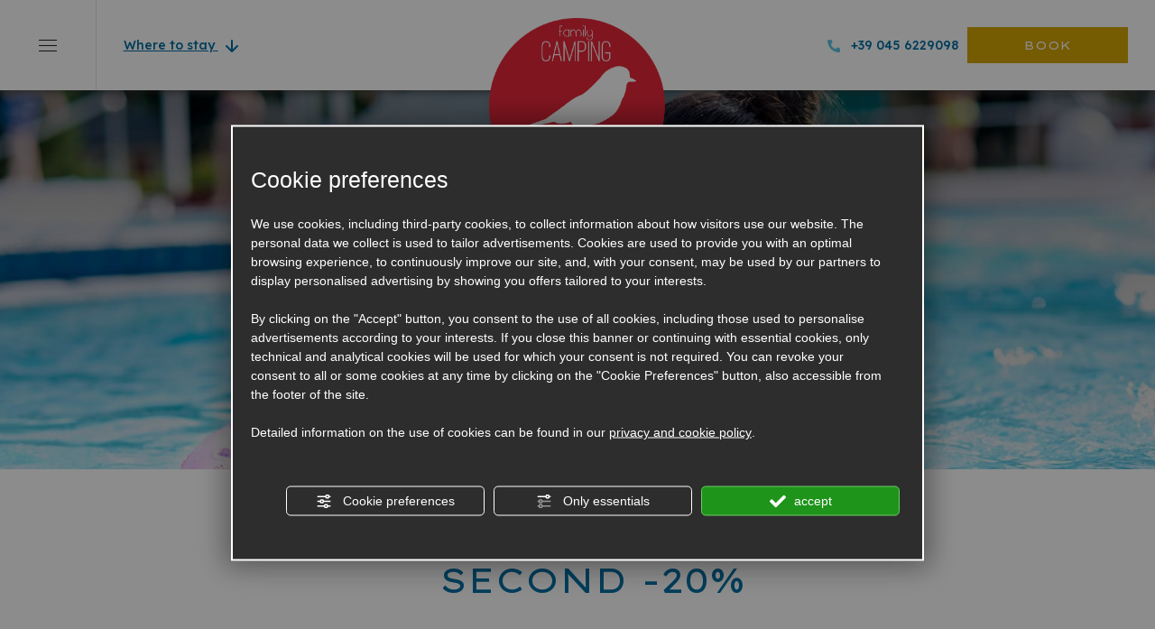

--- FILE ---
content_type: text/html; charset=utf-8
request_url: https://www.camping-cisano.it/1-en-281450-lake-garda-last-second-20.php
body_size: 56610
content:
<!DOCTYPE html><html lang="en" ><head><script type="text/javascript">window.isAbot = false;</script><meta http-equiv="Content-Type" content="text/html; charset=utf-8" /><meta name="author" content="TITANKA! Spa" /><meta name="generator" content="TITANKA! CMS"  tpl_id="17" /><title>LAKE GARDA LAST SECOND   -20%</title><meta name="Description" content="Content expired or no longer available
MOBILE HOME  RUBINO LUX SAN VITO / MOBILE HOME TURCHESE
PERIOD FROM 2" />
 <script type="application/ld+json">{"@context":"https:\/\/schema.org\/","@type":"Article","headline":"LAKE GARDA LAST SECOND   -20%","datePublished":"2018-08-20T00:00:00+02:00","author":{"name":"Camping Cisano San Vito"}}</script><meta name="application-name" content="Camping Cisano San Vito"><meta property="og:site_name" content="Camping Cisano San Vito"><link href="https://www.google-analytics.com" rel="preconnect" crossorigin /><link href="https://www.googletagmanager.com" rel="dns-prefetch" crossorigin /><link href="https://connect.facebook.net" rel="preconnect" crossorigin /><link href="https://forms.mrpreno.net" rel="dns-prefetch" crossorigin /><link rel="canonical" href="https://www.camping-cisano.it/1-en-281450-lake-garda-last-second-20.php" /><link  rel="alternate" hreflang="en" href="https://www.camping-cisano.it/1-en-281450-lake-garda-last-second-20.php"/><link  rel="alternate" hreflang="da" href="https://www.camping-cisano.it/1-dan-281450-lake-garda-last-second-20.php" /><link  rel="alternate" hreflang="nl" href="https://www.camping-cisano.it/1-ned-281450-lake-garda-last-second-20.php" /><link  rel="alternate" hreflang="de" href="https://www.camping-cisano.it/1-de-281450-lake-garda-last-second-20.php" /><link  rel="alternate" hreflang="it" href="https://www.camping-cisano.it/1-it-281450-lake-garda-last-second-20.php" /><link rel="alternate" href="https://www.camping-cisano.it/1-en-281450-lake-garda-last-second-20.php" hreflang="x-default" /><script type="application/ld+json">{"@context":"https:\/\/schema.org\/","@type":"Campground","name":"Camping Cisano San Vito","url":"https:\/\/www.camping-cisano.it","telephone":"+39 045 6229098 ","image":"https:\/\/www.camping-cisano.it\/ATImg\/pix_trasp.gif","geo":{"@type":"GeoCoordinates","latitude":45.525405,"longitude":10.728524},"address":{"@type":"PostalAddress","streetAddress":"Via Peschiera, 48","addressLocality":"Bardolino","addressRegion":"Vr","postalCode":"37011","addressCountry":"IT"},"priceRange":"$$"}</script>  <script type="text/javascript">var cmsPageParams={"ia":"3900","ih":3397,"ip":"165434","su":false,"device_type":"computer","asset_versioning":"1764233913","site_type":"desktop","is_catalog":false,"lang":"en","url":"\/1-en-281450-lake-garda-last-second-20.php","type":"4","other_languages":{"da":"\/1-dan-281450-lake-garda-last-second-20.php","nl":"\/1-ned-281450-lake-garda-last-second-20.php","de":"\/1-de-281450-lake-garda-last-second-20.php","it":"\/1-it-281450-lake-garda-last-second-20.php"},"relation_code":"1655285741","css":{"libs":["\/site.css?vrnsh=1&v=1764233913","\/site_lib.css?vrnsh=1&v=1764233913"]},"tracking":{"analytics":{"type":"gtag","event_name_mode":2}},"cookieConsentEnabled":true}</script> <style type="text/css">.cb{clear:both}.so_modal_defaultModal,.so_modal_videoGroup{background-color:rgba(0, 0, 0, 0.5);position:fixed;width:100%;height:auto;bottom:0px;top:0px;left:0;z-index:-1;visibility:hidden;opacity:0;-webkit-transition:all 400ms ease;-moz-transition:all 400ms ease;-ms-transition:all 400ms ease;-o-transition:all 400ms ease;transition:all 400ms ease}.onlyT::before{content:"T!";position:absolute;background-color:#f60;color:white;margin-top:-9px;font-size:10px;padding:0
5px;border-radius:8px;font-family:arial;height:16px;line-height:15px}.so_modal_defaultModal.visible,.so_modal_videoGroup.visible{visibility:visible;opacity:1;z-index:1000}.so_modal_defaultModal .defaultModal_content,  .so_modal_videoGroup
.videoGroup_content{position:fixed}.so_modal_defaultModal
.defaultModal_content_text{background-color:white;padding:10px}.so_modal_defaultModal .defaultModal_content
.defaultModal_content_text{display:block}.defaultModal_close,.videoGroup_close{text-align:right}.so_modal_defaultModal .defaultModal_close .bt_close,  .so_modal_videoGroup .videoGroup_close
.bt_close{cursor:pointer;font-size:40px;line-height:40px}.somodal{overflow-x:hidden;overflow-y:auto;position:fixed;top:0;right:0;bottom:0;left:0;z-index:1050;-webkit-overflow-scrolling:touch;outline:0;background-color:#00000063;padding-top:30px}.somodal-dialog{position:relative;width:auto;margin:10px}.somodal-content{position:relative;background-color:#fff;border:1px
solid #999;border:1px
solid rgba(0, 0, 0, 0.2);border-radius:6px;-webkit-box-shadow:0 3px 9px rgba(0, 0, 0, 0.5);box-shadow:0 3px 9px rgba(0,0,0,0.5);-webkit-background-clip:padding-box;background-clip:padding-box;outline:0}.somodal-header{margin:15px;border-bottom:1px solid #e5e5e5;min-height:30px}.somodal-header
.close{margin-top:-2px}.somodal-title{margin:0;line-height:1.42857143}.somodal-body{position:relative;padding:15px;overflow-x:hidden}.somodal
.close{float:right;font-size:21px;font-weight:bold;line-height:1;color:#000;text-shadow:0 1px 0 #fff;filter:alpha(opacity=20);opacity: .2}.somodal
button.close{-webkit-appearance:none;padding:0;cursor:pointer;background:transparent;border:0}.somodal .close:hover,   .somodal .close:focus{color:#000;text-decoration:none;cursor:pointer;filter:alpha(opacity=50);opacity: .5}.somodal-dialog.somodal-sm{width:300px}.somodal-dialog.somodal-md{width:600px}.somodal-dialog.somodal-lg{width:900px}@media (min-width: 768px){.somodal-dialog{width:600px;margin:30px
auto}.somodal-content{-webkit-box-shadow:0 5px 15px rgba(0, 0, 0, 0.5);box-shadow:0 5px 15px rgba(0, 0, 0, 0.5)}}@media (min-width: 992px){.somodal-dialog{width:900px}}.somodal [role="button"]{cursor:pointer}.somodal .cnt_text_popup,  .somodal
.buttonPopup_text{display:block !important}.so_modal_defaultModal,.so_modal_videoGroup{background-color:rgba(0, 0, 0, 0.5);position:fixed;width:100%;height:auto;bottom:0px;top:0px;left:0;z-index:-1;visibility:hidden;opacity:0;-webkit-transition:all 400ms ease;-moz-transition:all 400ms ease;-ms-transition:all 400ms ease;-o-transition:all 400ms ease;transition:all 400ms ease}.onlyT::before{content:"T!";position:absolute;background-color:#f60;color:white;margin-top:-9px;font-size:10px;padding:0
5px;border-radius:8px;font-family:arial;height:16px;line-height:15px}.so_modal_defaultModal.visible,.so_modal_videoGroup.visible{visibility:visible;opacity:1;z-index:1000}.so_modal_defaultModal .defaultModal_content,
.so_modal_videoGroup
.videoGroup_content{position:fixed}.so_modal_defaultModal
.defaultModal_content_text{background-color:white;padding:10px}.so_modal_defaultModal .defaultModal_content
.defaultModal_content_text{display:block}.defaultModal_close,.videoGroup_close{text-align:right}.so_modal_defaultModal .defaultModal_close .bt_close,
.so_modal_videoGroup .videoGroup_close
.bt_close{cursor:pointer;font-size:40px;line-height:40px}.somodal{overflow-x:hidden;overflow-y:auto;position:fixed;top:0;right:0;bottom:0;left:0;z-index:1050;-webkit-overflow-scrolling:touch;outline:0;background-color:#00000063;padding-top:30px}.somodal-dialog{position:relative;width:auto;margin:10px}.somodal-content{position:relative;background-color:#fff;border:1px
solid #999;border:1px
solid rgba(0, 0, 0, 0.2);border-radius:6px;-webkit-box-shadow:0 3px 9px rgba(0, 0, 0, 0.5);box-shadow:0 3px 9px rgba(0,0,0,0.5);-webkit-background-clip:padding-box;background-clip:padding-box;outline:0}.somodal-header{margin:15px;border-bottom:1px solid #e5e5e5;min-height:30px}.somodal-header
.close{margin-top:-2px}.somodal-title{margin:0;line-height:1.42857143}.somodal-body{position:relative;padding:15px;overflow-x:hidden}.somodal
.close{float:right;font-size:21px;font-weight:bold;line-height:1;color:#000;text-shadow:0 1px 0 #fff;filter:alpha(opacity=20);opacity: .2}.somodal
button.close{-webkit-appearance:none;padding:0;cursor:pointer;background:transparent;border:0}.somodal .close:hover,
.somodal .close:focus{color:#000;text-decoration:none;cursor:pointer;filter:alpha(opacity=50);opacity: .5}.somodal-dialog.somodal-sm{width:300px}.somodal-dialog.somodal-md{width:600px}.somodal-dialog.somodal-lg{width:900px}@media (min-width: 768px){.somodal-dialog{width:600px;margin:30px
auto}.somodal-content{-webkit-box-shadow:0 5px 15px rgba(0, 0, 0, 0.5);box-shadow:0 5px 15px rgba(0, 0, 0, 0.5)}}@media (min-width: 992px){.somodal-dialog{width:900px}}.somodal [role="button"]{cursor:pointer}.somodal .cnt_text_popup,
.somodal
.buttonPopup_text{display:block !important}.splide__container{box-sizing:border-box;position:relative}.splide__list{backface-visibility:hidden;display:-ms-flexbox;display:flex;height:100%;margin:0!important;padding:0!important}.splide.is-initialized:not(.is-active) .splide__list{display:block}.splide__pagination{-ms-flex-align:center;align-items:center;display:-ms-flexbox;display:flex;-ms-flex-wrap:wrap;flex-wrap:wrap;-ms-flex-pack:center;justify-content:center;margin:0;pointer-events:none}.splide__pagination
li{display:inline-block;line-height:1;list-style-type:none;margin:0;pointer-events:auto}.splide__progress__bar{width:0}.splide{position:relative;visibility:hidden}.splide.is-initialized,.splide.is-rendered{visibility:visible}.splide__slide{backface-visibility:hidden;box-sizing:border-box;-ms-flex-negative:0;flex-shrink:0;list-style-type:none!important;margin:0;position:relative}.splide__slide
img{vertical-align:bottom}.splide__spinner{animation:splide-loading 1s linear infinite;border:2px
solid #999;border-left-color:transparent;border-radius:50%;bottom:0;contain:strict;display:inline-block;height:20px;left:0;margin:auto;position:absolute;right:0;top:0;width:20px}.splide__sr{clip:rect(0 0 0 0);border:0;height:1px;margin:-1px;overflow:hidden;padding:0;position:absolute;width:1px}.splide__toggle.is-active .splide__toggle__play,.splide__toggle__pause{display:none}.splide__toggle.is-active
.splide__toggle__pause{display:inline}.splide__track{overflow:hidden;position:relative;z-index:0}@keyframes splide-loading{0%{transform:rotate(0)}to{transform:rotate(1turn)}}.splide__track--draggable{-webkit-touch-callout:none;-webkit-user-select:none;-ms-user-select:none;user-select:none}.splide__track--fade>.splide__list{display:block}.splide__track--fade>.splide__list>.splide__slide{left:0;opacity:0;position:absolute;top:0;z-index:0}.splide__track--fade>.splide__list>.splide__slide.is-active{opacity:1;position:relative;z-index:1}.splide--rtl{direction:rtl}.splide__track--ttb>.splide__list{display:block}.splide__arrow{-ms-flex-align:center;align-items:center;background:#ccc;border:0;border-radius:50%;cursor:pointer;display:-ms-flexbox;display:flex;height:2em;-ms-flex-pack:center;justify-content:center;opacity:.7;padding:0;position:absolute;top:50%;transform:translateY(-50%);width:2em;z-index:1}.splide__arrow
svg{fill:#000;height:1.2em;width:1.2em}.splide__arrow:hover:not(:disabled){opacity:.9}.splide__arrow:disabled{opacity:.3}.splide__arrow:focus-visible{outline:3px
solid #0bf;outline-offset:3px}.splide__arrow--prev{left:1em}.splide__arrow--prev
svg{transform:scaleX(-1)}.splide__arrow--next{right:1em}.splide.is-focus-in .splide__arrow:focus{outline:3px
solid #0bf;outline-offset:3px}.splide__pagination{bottom:.5em;left:0;padding:0
1em;position:absolute;right:0;z-index:1}.splide__pagination__page{background:#ccc;border:0;border-radius:50%;display:inline-block;height:8px;margin:3px;opacity:.7;padding:0;position:relative;transition:transform .2s linear;width:8px}.splide__pagination__page.is-active{background:#fff;transform:scale(1.4);z-index:1}.splide__pagination__page:hover{cursor:pointer;opacity:.9}.splide__pagination__page:focus-visible{outline:3px
solid #0bf;outline-offset:3px}.splide.is-focus-in .splide__pagination__page:focus{outline:3px
solid #0bf;outline-offset:3px}.splide__progress__bar{background:#ccc;height:3px}.splide__slide{-webkit-tap-highlight-color:rgba(0,0,0,0)}.splide__slide:focus{outline:0}@supports(outline-offset:-3px){.splide__slide:focus-visible{outline:3px
solid #0bf;outline-offset:-3px}}@media screen and (-ms-high-contrast:none){.splide__slide:focus-visible{border:3px
solid #0bf}}@supports(outline-offset:-3px){.splide.is-focus-in .splide__slide:focus{outline:3px
solid #0bf;outline-offset:-3px}}@media screen and (-ms-high-contrast:none){.splide.is-focus-in .splide__slide:focus{border:3px
solid #0bf}.splide.is-focus-in .splide__track>.splide__list>.splide__slide:focus{border-color:#0bf}}.splide__toggle{cursor:pointer}.splide__toggle:focus-visible{outline:3px
solid #0bf;outline-offset:3px}.splide.is-focus-in .splide__toggle:focus{outline:3px
solid #0bf;outline-offset:3px}.splide__track--nav>.splide__list>.splide__slide{border:3px
solid transparent;cursor:pointer}.splide__track--nav>.splide__list>.splide__slide.is-active{border:3px
solid #000}.splide__arrows--rtl .splide__arrow--prev{left:auto;right:1em}.splide__arrows--rtl .splide__arrow--prev
svg{transform:scaleX(1)}.splide__arrows--rtl .splide__arrow--next{left:1em;right:auto}.splide__arrows--rtl .splide__arrow--next
svg{transform:scaleX(-1)}.splide__arrows--ttb
.splide__arrow{left:50%;transform:translate(-50%)}.splide__arrows--ttb .splide__arrow--prev{top:1em}.splide__arrows--ttb .splide__arrow--prev
svg{transform:rotate(-90deg)}.splide__arrows--ttb .splide__arrow--next{bottom:1em;top:auto}.splide__arrows--ttb .splide__arrow--next
svg{transform:rotate(90deg)}.splide__pagination--ttb{bottom:0;display:-ms-flexbox;display:flex;-ms-flex-direction:column;flex-direction:column;left:auto;padding:1em
0;right:.5em;top:0}:root{--blue:#007bff;--indigo:#6610f2;--purple:#6f42c1;--pink:#e83e8c;--red:#dc3545;--orange:#fd7e14;--yellow:#ffc107;--green:#28a745;--teal:#20c997;--cyan:#17a2b8;--white:#fff;--gray:#6c757d;--gray-dark:#343a40;--primary:#e73035;--secondary:#6c757d;--success:#28a745;--info:#17a2b8;--warning:#ffc107;--danger:#dc3545;--light:#f8f9fa;--dark:#343a40;--breakpoint-xs:0;--breakpoint-sm:576px;--breakpoint-md:768px;--breakpoint-lg:992px;--breakpoint-xl:1200px;--font-family-sans-serif:"Lexend", sans-serif;--font-family-monospace:SFMono-Regular, Menlo, Monaco, Consolas, "Liberation Mono", "Courier New",monospace}*,*::before,*::after{box-sizing:border-box}html{font-family:sans-serif;line-height:1.15;-webkit-text-size-adjust:100%;-webkit-tap-highlight-color:rgba(0,0,0,0)}article,aside,figcaption,figure,footer,header,hgroup,main,nav,section{display:block}body{margin:0;font-family:"Lexend",sans-serif;font-size:0.938rem;font-weight:400;line-height:1.5;color:#242424;text-align:left;background-color:#fff}[tabindex="-1"]:focus{outline:0
!important}hr{box-sizing:content-box;height:0;overflow:visible}h1,h2,h3,h4,h5,h6{margin-top:0;margin-bottom:0.5rem}p{margin-top:0;margin-bottom:1rem}abbr[title],abbr[data-original-title]{text-decoration:underline;text-decoration:underline dotted;cursor:help;border-bottom:0;text-decoration-skip-ink:none}address{margin-bottom:1rem;font-style:normal;line-height:inherit}ol,ul,dl{margin-top:0;margin-bottom:1rem}ol ol, ul ul, ol ul, ul
ol{margin-bottom:0}dt{font-weight:700}dd{margin-bottom:0.5rem;margin-left:0}blockquote{margin:0
0 1rem}b,strong{font-weight:bolder}small{font-size:80%}sub,sup{position:relative;font-size:75%;line-height:0;vertical-align:baseline}sub{bottom:-0.25em}sup{top:-0.5em}a{color:#242424;text-decoration:none;background-color:transparent}a:hover{color:black;text-decoration:underline}a:not([href]):not([tabindex]){color:inherit;text-decoration:none}a:not([href]):not([tabindex]):hover,a:not([href]):not([tabindex]):focus{color:inherit;text-decoration:none}a:not([href]):not([tabindex]):focus{outline:0}pre,code,kbd,samp{font-family:SFMono-Regular,Menlo,Monaco,Consolas,"Liberation Mono","Courier New",monospace;font-size:1em}pre{margin-top:0;margin-bottom:1rem;overflow:auto}figure{margin:0
0 1rem}img{vertical-align:middle;border-style:none}svg{overflow:hidden;vertical-align:middle}table{border-collapse:collapse}caption{padding-top:0.75rem;padding-bottom:0.75rem;color:#6c757d;text-align:left;caption-side:bottom}th{text-align:inherit}label{display:inline-block;margin-bottom:0.5rem}button{border-radius:0}button:focus{outline:1px
dotted;outline:5px
auto -webkit-focus-ring-color}input,button,select,optgroup,textarea{margin:0;font-family:inherit;font-size:inherit;line-height:inherit}button,input{overflow:visible}button,select{text-transform:none}select{word-wrap:normal}button,[type="button"],[type="reset"],[type="submit"]{-webkit-appearance:button}button:not(:disabled),[type="button"]:not(:disabled),[type="reset"]:not(:disabled),[type="submit"]:not(:disabled){cursor:pointer}button::-moz-focus-inner,[type="button"]::-moz-focus-inner,[type="reset"]::-moz-focus-inner,[type="submit"]::-moz-focus-inner{padding:0;border-style:none}input[type="radio"],input[type="checkbox"]{box-sizing:border-box;padding:0}input[type="date"],input[type="time"],input[type="datetime-local"],input[type="month"]{-webkit-appearance:listbox}textarea{overflow:auto;resize:vertical}fieldset{min-width:0;padding:0;margin:0;border:0}legend{display:block;width:100%;max-width:100%;padding:0;margin-bottom:0.5rem;font-size:1.5rem;line-height:inherit;color:inherit;white-space:normal}progress{vertical-align:baseline}[type="number"]::-webkit-inner-spin-button,[type="number"]::-webkit-outer-spin-button{height:auto}[type="search"]{outline-offset:-2px;-webkit-appearance:none}[type="search"]::-webkit-search-decoration{-webkit-appearance:none}::-webkit-file-upload-button{font:inherit;-webkit-appearance:button}output{display:inline-block}summary{display:list-item;cursor:pointer}template{display:none}[hidden]{display:none !important}h1,h2,h3,h4,h5,h6,.h1,.h2,.h3,.h4,.h5,.h6{margin-bottom:0.5rem;font-weight:500;line-height:1.2}h1,.h1{font-size:2.345rem}h2,.h2{font-size:1.876rem}h3,.h3{font-size:1.6415rem}h4,.h4{font-size:1.407rem}h5,.h5{font-size:1.1725rem}h6,.h6{font-size:0.938rem}.lead{font-size:1.1725rem;font-weight:300}.display-1{font-size:6rem;font-weight:300;line-height:1.2}.display-2{font-size:5.5rem;font-weight:300;line-height:1.2}.display-3{font-size:4.5rem;font-weight:300;line-height:1.2}.display-4{font-size:3.5rem;font-weight:300;line-height:1.2}hr{margin-top:1rem;margin-bottom:1rem;border:0;border-top:1px solid rgba(0,0,0,0.1)}small,.small{font-size:80%;font-weight:400}mark,.mark{padding:0.2em;background-color:#fcf8e3}.list-unstyled{padding-left:0;list-style:none}.list-inline{padding-left:0;list-style:none}.list-inline-item{display:inline-block}.list-inline-item:not(:last-child){margin-right:0.5rem}.initialism{font-size:90%;text-transform:uppercase}.blockquote{margin-bottom:1rem;font-size:1.1725rem}.blockquote-footer{display:block;font-size:80%;color:#6c757d}.blockquote-footer::before{content:"— "}.img-fluid{max-width:100%;height:auto}.img-thumbnail{padding:0.25rem;background-color:#fff;border:1px
solid #dee2e6;border-radius:0;max-width:100%;height:auto}.figure{display:inline-block}.figure-img{margin-bottom:0.5rem;line-height:1}.figure-caption{font-size:90%;color:#6c757d}.container{width:100%;padding-right:5px;padding-left:5px;margin-right:auto;margin-left:auto}@media (min-width: 576px){.container{max-width:540px}}@media (min-width: 768px){.container{max-width:720px}}@media (min-width: 992px){.container{max-width:960px}}@media (min-width: 1200px){.container{max-width:1140px}}.container-fluid{width:100%;padding-right:5px;padding-left:5px;margin-right:auto;margin-left:auto}.row{display:flex;flex-wrap:wrap;margin-right:-5px;margin-left:-5px}.no-gutters{margin-right:0;margin-left:0}.no-gutters>.col,.no-gutters>[class*="col-"]{padding-right:0;padding-left:0}.col-1,.col-2,.col-3,.col-4,.col-5,.col-6,.col-7,.col-8,.col-9,.col-10,.col-11,.col-12,.col-xs-12,.col,.col-auto,.col-sm-1,.col-sm-2,.col-sm-3,.col-sm-4,.col-sm-5,.col-sm-6,.col-sm-7,.col-sm-8,.col-sm-9,.col-sm-10,.col-sm-11,.col-sm-12,.col-sm,.col-sm-auto,.col-md-1,.col-md-2,.col-md-3,.col-md-4,.col-md-5,.col-md-6,.col-md-7,.col-md-8,.col-md-9,.col-md-10,.col-md-11,.col-md-12,.col-md,.col-md-auto,.col-lg-1,.col-lg-2,.col-lg-3,.col-lg-4,.col-lg-5,.col-lg-6,.col-lg-7,.col-lg-8,.col-lg-9,.col-lg-10,.col-lg-11,.col-lg-12,.col-lg,.col-lg-auto,.col-xl-1,.col-xl-2,.col-xl-3,.col-xl-4,.col-xl-5,.col-xl-6,.col-xl-7,.col-xl-8,.col-xl-9,.col-xl-10,.col-xl-11,.col-xl-12,.col-xl,.col-xl-auto{position:relative;width:100%;padding-right:5px;padding-left:5px}.col{flex-basis:0;flex-grow:1;max-width:100%}.col-auto{flex:0 0 auto;width:auto;max-width:100%}.col-1{flex:0 0 8.3333333333%;max-width:8.3333333333%}.col-2{flex:0 0 16.6666666667%;max-width:16.6666666667%}.col-3{flex:0 0 25%;max-width:25%}.col-4{flex:0 0 33.3333333333%;max-width:33.3333333333%}.col-5{flex:0 0 41.6666666667%;max-width:41.6666666667%}.col-6{flex:0 0 50%;max-width:50%}.col-7{flex:0 0 58.3333333333%;max-width:58.3333333333%}.col-8{flex:0 0 66.6666666667%;max-width:66.6666666667%}.col-9{flex:0 0 75%;max-width:75%}.col-10{flex:0 0 83.3333333333%;max-width:83.3333333333%}.col-11{flex:0 0 91.6666666667%;max-width:91.6666666667%}.col-12,.col-xs-12{flex:0 0 100%;max-width:100%}.order-first{order:-1}.order-last{order:13}.order-0{order:0}.order-1{order:1}.order-2{order:2}.order-3{order:3}.order-4{order:4}.order-5{order:5}.order-6{order:6}.order-7{order:7}.order-8{order:8}.order-9{order:9}.order-10{order:10}.order-11{order:11}.order-12{order:12}.offset-1{margin-left:8.3333333333%}.offset-2{margin-left:16.6666666667%}.offset-3{margin-left:25%}.offset-4{margin-left:33.3333333333%}.offset-5{margin-left:41.6666666667%}.offset-6{margin-left:50%}.offset-7{margin-left:58.3333333333%}.offset-8{margin-left:66.6666666667%}.offset-9{margin-left:75%}.offset-10{margin-left:83.3333333333%}.offset-11{margin-left:91.6666666667%}@media (min-width: 576px){.col-sm{flex-basis:0;flex-grow:1;max-width:100%}.col-sm-auto{flex:0 0 auto;width:auto;max-width:100%}.col-sm-1{flex:0 0 8.3333333333%;max-width:8.3333333333%}.col-sm-2{flex:0 0 16.6666666667%;max-width:16.6666666667%}.col-sm-3{flex:0 0 25%;max-width:25%}.col-sm-4{flex:0 0 33.3333333333%;max-width:33.3333333333%}.col-sm-5{flex:0 0 41.6666666667%;max-width:41.6666666667%}.col-sm-6{flex:0 0 50%;max-width:50%}.col-sm-7{flex:0 0 58.3333333333%;max-width:58.3333333333%}.col-sm-8{flex:0 0 66.6666666667%;max-width:66.6666666667%}.col-sm-9{flex:0 0 75%;max-width:75%}.col-sm-10{flex:0 0 83.3333333333%;max-width:83.3333333333%}.col-sm-11{flex:0 0 91.6666666667%;max-width:91.6666666667%}.col-sm-12{flex:0 0 100%;max-width:100%}.order-sm-first{order:-1}.order-sm-last{order:13}.order-sm-0{order:0}.order-sm-1{order:1}.order-sm-2{order:2}.order-sm-3{order:3}.order-sm-4{order:4}.order-sm-5{order:5}.order-sm-6{order:6}.order-sm-7{order:7}.order-sm-8{order:8}.order-sm-9{order:9}.order-sm-10{order:10}.order-sm-11{order:11}.order-sm-12{order:12}.offset-sm-0{margin-left:0}.offset-sm-1{margin-left:8.3333333333%}.offset-sm-2{margin-left:16.6666666667%}.offset-sm-3{margin-left:25%}.offset-sm-4{margin-left:33.3333333333%}.offset-sm-5{margin-left:41.6666666667%}.offset-sm-6{margin-left:50%}.offset-sm-7{margin-left:58.3333333333%}.offset-sm-8{margin-left:66.6666666667%}.offset-sm-9{margin-left:75%}.offset-sm-10{margin-left:83.3333333333%}.offset-sm-11{margin-left:91.6666666667%}}@media (min-width: 768px){.col-md{flex-basis:0;flex-grow:1;max-width:100%}.col-md-auto{flex:0 0 auto;width:auto;max-width:100%}.col-md-1{flex:0 0 8.3333333333%;max-width:8.3333333333%}.col-md-2{flex:0 0 16.6666666667%;max-width:16.6666666667%}.col-md-3{flex:0 0 25%;max-width:25%}.col-md-4{flex:0 0 33.3333333333%;max-width:33.3333333333%}.col-md-5{flex:0 0 41.6666666667%;max-width:41.6666666667%}.col-md-6{flex:0 0 50%;max-width:50%}.col-md-7{flex:0 0 58.3333333333%;max-width:58.3333333333%}.col-md-8{flex:0 0 66.6666666667%;max-width:66.6666666667%}.col-md-9{flex:0 0 75%;max-width:75%}.col-md-10{flex:0 0 83.3333333333%;max-width:83.3333333333%}.col-md-11{flex:0 0 91.6666666667%;max-width:91.6666666667%}.col-md-12{flex:0 0 100%;max-width:100%}.order-md-first{order:-1}.order-md-last{order:13}.order-md-0{order:0}.order-md-1{order:1}.order-md-2{order:2}.order-md-3{order:3}.order-md-4{order:4}.order-md-5{order:5}.order-md-6{order:6}.order-md-7{order:7}.order-md-8{order:8}.order-md-9{order:9}.order-md-10{order:10}.order-md-11{order:11}.order-md-12{order:12}.offset-md-0{margin-left:0}.offset-md-1{margin-left:8.3333333333%}.offset-md-2{margin-left:16.6666666667%}.offset-md-3{margin-left:25%}.offset-md-4{margin-left:33.3333333333%}.offset-md-5{margin-left:41.6666666667%}.offset-md-6{margin-left:50%}.offset-md-7{margin-left:58.3333333333%}.offset-md-8{margin-left:66.6666666667%}.offset-md-9{margin-left:75%}.offset-md-10{margin-left:83.3333333333%}.offset-md-11{margin-left:91.6666666667%}}@media (min-width: 992px){.col-lg{flex-basis:0;flex-grow:1;max-width:100%}.col-lg-auto{flex:0 0 auto;width:auto;max-width:100%}.col-lg-1{flex:0 0 8.3333333333%;max-width:8.3333333333%}.col-lg-2{flex:0 0 16.6666666667%;max-width:16.6666666667%}.col-lg-3{flex:0 0 25%;max-width:25%}.col-lg-4{flex:0 0 33.3333333333%;max-width:33.3333333333%}.col-lg-5{flex:0 0 41.6666666667%;max-width:41.6666666667%}.col-lg-6{flex:0 0 50%;max-width:50%}.col-lg-7{flex:0 0 58.3333333333%;max-width:58.3333333333%}.col-lg-8{flex:0 0 66.6666666667%;max-width:66.6666666667%}.col-lg-9{flex:0 0 75%;max-width:75%}.col-lg-10{flex:0 0 83.3333333333%;max-width:83.3333333333%}.col-lg-11{flex:0 0 91.6666666667%;max-width:91.6666666667%}.col-lg-12{flex:0 0 100%;max-width:100%}.order-lg-first{order:-1}.order-lg-last{order:13}.order-lg-0{order:0}.order-lg-1{order:1}.order-lg-2{order:2}.order-lg-3{order:3}.order-lg-4{order:4}.order-lg-5{order:5}.order-lg-6{order:6}.order-lg-7{order:7}.order-lg-8{order:8}.order-lg-9{order:9}.order-lg-10{order:10}.order-lg-11{order:11}.order-lg-12{order:12}.offset-lg-0{margin-left:0}.offset-lg-1{margin-left:8.3333333333%}.offset-lg-2{margin-left:16.6666666667%}.offset-lg-3{margin-left:25%}.offset-lg-4{margin-left:33.3333333333%}.offset-lg-5{margin-left:41.6666666667%}.offset-lg-6{margin-left:50%}.offset-lg-7{margin-left:58.3333333333%}.offset-lg-8{margin-left:66.6666666667%}.offset-lg-9{margin-left:75%}.offset-lg-10{margin-left:83.3333333333%}.offset-lg-11{margin-left:91.6666666667%}}@media (min-width: 1200px){.col-xl{flex-basis:0;flex-grow:1;max-width:100%}.col-xl-auto{flex:0 0 auto;width:auto;max-width:100%}.col-xl-1{flex:0 0 8.3333333333%;max-width:8.3333333333%}.col-xl-2{flex:0 0 16.6666666667%;max-width:16.6666666667%}.col-xl-3{flex:0 0 25%;max-width:25%}.col-xl-4{flex:0 0 33.3333333333%;max-width:33.3333333333%}.col-xl-5{flex:0 0 41.6666666667%;max-width:41.6666666667%}.col-xl-6{flex:0 0 50%;max-width:50%}.col-xl-7{flex:0 0 58.3333333333%;max-width:58.3333333333%}.col-xl-8{flex:0 0 66.6666666667%;max-width:66.6666666667%}.col-xl-9{flex:0 0 75%;max-width:75%}.col-xl-10{flex:0 0 83.3333333333%;max-width:83.3333333333%}.col-xl-11{flex:0 0 91.6666666667%;max-width:91.6666666667%}.col-xl-12{flex:0 0 100%;max-width:100%}.order-xl-first{order:-1}.order-xl-last{order:13}.order-xl-0{order:0}.order-xl-1{order:1}.order-xl-2{order:2}.order-xl-3{order:3}.order-xl-4{order:4}.order-xl-5{order:5}.order-xl-6{order:6}.order-xl-7{order:7}.order-xl-8{order:8}.order-xl-9{order:9}.order-xl-10{order:10}.order-xl-11{order:11}.order-xl-12{order:12}.offset-xl-0{margin-left:0}.offset-xl-1{margin-left:8.3333333333%}.offset-xl-2{margin-left:16.6666666667%}.offset-xl-3{margin-left:25%}.offset-xl-4{margin-left:33.3333333333%}.offset-xl-5{margin-left:41.6666666667%}.offset-xl-6{margin-left:50%}.offset-xl-7{margin-left:58.3333333333%}.offset-xl-8{margin-left:66.6666666667%}.offset-xl-9{margin-left:75%}.offset-xl-10{margin-left:83.3333333333%}.offset-xl-11{margin-left:91.6666666667%}}.table{width:100%;margin-bottom:1rem;color:#242424}.table th, .table
td{padding:0.75rem;vertical-align:top;border-top:1px solid #dee2e6}.table thead
th{vertical-align:bottom;border-bottom:2px solid #dee2e6}.table tbody+tbody{border-top:2px solid #dee2e6}.table-sm th, .table-sm
td{padding:0.3rem}.table-bordered{border:1px
solid #dee2e6}.table-bordered th, .table-bordered
td{border:1px
solid #dee2e6}.table-bordered thead th, .table-bordered thead
td{border-bottom-width:2px}.table-borderless th, .table-borderless td, .table-borderless thead th, .table-borderless tbody+tbody{border:0}.table-striped tbody tr:nth-of-type(odd){background-color:rgba(0, 0, 0, 0.05)}.table-hover tbody tr:hover{color:#242424;background-color:rgba(0,0,0,0.075)}.table-primary,.table-primary>th,.table-primary>td{background-color:#f8c5c6}.table-primary th, .table-primary td, .table-primary thead th, .table-primary tbody+tbody{border-color:#f39396}.table-hover .table-primary:hover{background-color:#f5aeb0}.table-hover .table-primary:hover > td, .table-hover .table-primary:hover>th{background-color:#f5aeb0}.table-secondary,.table-secondary>th,.table-secondary>td{background-color:#d6d8db}.table-secondary th, .table-secondary td, .table-secondary thead th, .table-secondary tbody+tbody{border-color:#b3b7bb}.table-hover .table-secondary:hover{background-color:#c8cbcf}.table-hover .table-secondary:hover > td, .table-hover .table-secondary:hover>th{background-color:#c8cbcf}.table-success,.table-success>th,.table-success>td{background-color:#c3e6cb}.table-success th, .table-success td, .table-success thead th, .table-success tbody+tbody{border-color:#8fd19e}.table-hover .table-success:hover{background-color:#b1dfbb}.table-hover .table-success:hover > td, .table-hover .table-success:hover>th{background-color:#b1dfbb}.table-info,.table-info>th,.table-info>td{background-color:#bee5eb}.table-info th, .table-info td, .table-info thead th, .table-info tbody+tbody{border-color:#86cfda}.table-hover .table-info:hover{background-color:#abdde5}.table-hover .table-info:hover > td, .table-hover .table-info:hover>th{background-color:#abdde5}.table-warning,.table-warning>th,.table-warning>td{background-color:#ffeeba}.table-warning th, .table-warning td, .table-warning thead th, .table-warning tbody+tbody{border-color:#ffdf7e}.table-hover .table-warning:hover{background-color:#ffe8a1}.table-hover .table-warning:hover > td, .table-hover .table-warning:hover>th{background-color:#ffe8a1}.table-danger,.table-danger>th,.table-danger>td{background-color:#f5c6cb}.table-danger th, .table-danger td, .table-danger thead th, .table-danger tbody+tbody{border-color:#ed969e}.table-hover .table-danger:hover{background-color:#f1b0b7}.table-hover .table-danger:hover > td, .table-hover .table-danger:hover>th{background-color:#f1b0b7}.table-light,.table-light>th,.table-light>td{background-color:#fdfdfe}.table-light th, .table-light td, .table-light thead th, .table-light tbody+tbody{border-color:#fbfcfc}.table-hover .table-light:hover{background-color:#ececf6}.table-hover .table-light:hover > td, .table-hover .table-light:hover>th{background-color:#ececf6}.table-dark,.table-dark>th,.table-dark>td{background-color:#c6c8ca}.table-dark th, .table-dark td, .table-dark thead th, .table-dark tbody+tbody{border-color:#95999c}.table-hover .table-dark:hover{background-color:#b9bbbe}.table-hover .table-dark:hover > td, .table-hover .table-dark:hover>th{background-color:#b9bbbe}.table-active,.table-active>th,.table-active>td{background-color:rgba(0, 0, 0, 0.075)}.table-hover .table-active:hover{background-color:rgba(0, 0, 0, 0.075)}.table-hover .table-active:hover > td, .table-hover .table-active:hover>th{background-color:rgba(0, 0, 0, 0.075)}.table .thead-dark
th{color:#fff;background-color:#343a40;border-color:#454d55}.table .thead-light
th{color:#495057;background-color:#e9ecef;border-color:#dee2e6}.table-dark{color:#fff;background-color:#343a40}.table-dark th, .table-dark td, .table-dark thead
th{border-color:#454d55}.table-dark.table-bordered{border:0}.table-dark.table-striped tbody tr:nth-of-type(odd){background-color:rgba(255, 255, 255, 0.05)}.table-dark.table-hover tbody tr:hover{color:#fff;background-color:rgba(255, 255, 255, 0.075)}@media (max-width: 575.98px){.table-responsive-sm{display:block;width:100%;overflow-x:auto;-webkit-overflow-scrolling:touch}.table-responsive-sm>.table-bordered{border:0}}@media (max-width: 767.98px){.table-responsive-md{display:block;width:100%;overflow-x:auto;-webkit-overflow-scrolling:touch}.table-responsive-md>.table-bordered{border:0}}@media (max-width: 991.98px){.table-responsive-lg{display:block;width:100%;overflow-x:auto;-webkit-overflow-scrolling:touch}.table-responsive-lg>.table-bordered{border:0}}@media (max-width: 1199.98px){.table-responsive-xl{display:block;width:100%;overflow-x:auto;-webkit-overflow-scrolling:touch}.table-responsive-xl>.table-bordered{border:0}}.table-responsive{display:block;width:100%;overflow-x:auto;-webkit-overflow-scrolling:touch}.table-responsive>.table-bordered{border:0}.form-control{display:block;width:100%;height:calc(1.5em + 0.75rem + 2px);padding:0.375rem 0.75rem;font-size:0.938rem;font-weight:400;line-height:1.5;color:#495057;background-color:#fff;background-clip:padding-box;border:1px
solid #ced4da;border-radius:0;transition:border-color 0.15s ease-in-out, box-shadow 0.15s ease-in-out}@media (prefers-reduced-motion: reduce){.form-control{transition:none}}.form-control::-ms-expand{background-color:transparent;border:0}.form-control:focus{color:#495057;background-color:#fff;border-color:#f4a2a4;outline:0;box-shadow:0 0 0 0.2rem rgba(231,48,53,0.25)}.form-control::placeholder{color:#6c757d;opacity:1}.form-control:disabled,.form-control[readonly]{background-color:#e9ecef;opacity:1}select.form-control:focus::-ms-value{color:#495057;background-color:#fff}.form-control-file,.form-control-range{display:block;width:100%}.col-form-label{padding-top:calc(0.375rem+1px);padding-bottom:calc(0.375rem+1px);margin-bottom:0;font-size:inherit;line-height:1.5}.col-form-label-lg{padding-top:calc(0.5rem+1px);padding-bottom:calc(0.5rem+1px);font-size:1.1725rem;line-height:1.5}.col-form-label-sm{padding-top:calc(0.25rem+1px);padding-bottom:calc(0.25rem+1px);font-size:0.82075rem;line-height:1.5}.form-control-plaintext{display:block;width:100%;padding-top:0.375rem;padding-bottom:0.375rem;margin-bottom:0;line-height:1.5;color:#242424;background-color:transparent;border:solid transparent;border-width:1px 0}.form-control-plaintext.form-control-sm,.form-control-plaintext.form-control-lg{padding-right:0;padding-left:0}.form-control-sm{height:calc(1.5em + 0.5rem + 2px);padding:0.25rem 0.5rem;font-size:0.82075rem;line-height:1.5;border-radius:0}.form-control-lg{height:calc(1.5em + 1rem + 2px);padding:0.5rem 1rem;font-size:1.1725rem;line-height:1.5;border-radius:0}select.form-control[size],select.form-control[multiple]{height:auto}textarea.form-control{height:auto}.form-group{margin-bottom:1rem}.form-text{display:block;margin-top:0.25rem}.form-row{display:flex;flex-wrap:wrap;margin-right:-5px;margin-left:-5px}.form-row>.col,.form-row>[class*="col-"]{padding-right:5px;padding-left:5px}.form-check{position:relative;display:block;padding-left:1.25rem}.form-check-input{position:absolute;margin-top:0.3rem;margin-left:-1.25rem}.form-check-input:disabled~.form-check-label{color:#6c757d}.form-check-label{margin-bottom:0}.form-check-inline{display:inline-flex;align-items:center;padding-left:0;margin-right:0.75rem}.form-check-inline .form-check-input{position:static;margin-top:0;margin-right:0.3125rem;margin-left:0}.valid-feedback{display:none;width:100%;margin-top:0.25rem;font-size:80%;color:#28a745}.valid-tooltip{position:absolute;top:100%;z-index:5;display:none;max-width:100%;padding:0.25rem 0.5rem;margin-top:0.1rem;font-size:0.82075rem;line-height:1.5;color:#fff;background-color:rgba(40, 167, 69, 0.9);border-radius:0}.was-validated .form-control:valid,.form-control.is-valid{border-color:#28a745;padding-right:calc(1.5em + 0.75rem);background-image:url("data:image/svg+xml,%3csvg xmlns='https://www.w3.org/2000/svg' viewBox='0 0 8 8'%3e%3cpath fill='%2328a745' d='M2.3 6.73L.6 4.53c-.4-1.04.46-1.4 1.1-.8l1.1 1.4 3.4-3.8c.6-.63 1.6-.27 1.2.7l-4 4.6c-.43.5-.8.4-1.1.1z'/%3e%3c/svg%3e");background-repeat:no-repeat;background-position:center right calc(0.375em + 0.1875rem);background-size:calc(0.75em + 0.375rem) calc(0.75em + 0.375rem)}.was-validated .form-control:valid:focus,.form-control.is-valid:focus{border-color:#28a745;box-shadow:0 0 0 0.2rem rgba(40, 167, 69, 0.25)}.was-validated .form-control:valid ~ .valid-feedback, .was-validated .form-control:valid~.valid-tooltip,.form-control.is-valid~.valid-feedback,.form-control.is-valid~.valid-tooltip{display:block}.was-validated textarea.form-control:valid,textarea.form-control.is-valid{padding-right:calc(1.5em + 0.75rem);background-position:top calc(0.375em + 0.1875rem) right calc(0.375em + 0.1875rem)}.was-validated .custom-select:valid,.custom-select.is-valid{border-color:#28a745;padding-right:calc((1em + 0.75rem) * 3 / 4 + 1.75rem);background:url("data:image/svg+xml,%3csvg xmlns='https://www.w3.org/2000/svg' viewBox='0 0 4 5'%3e%3cpath fill='%23343a40' d='M2 0L0 2h4zm0 5L0 3h4z'/%3e%3c/svg%3e") no-repeat right 0.75rem center / 8px 10px, url("data:image/svg+xml,%3csvg xmlns='https://www.w3.org/2000/svg' viewBox='0 0 8 8'%3e%3cpath fill='%2328a745' d='M2.3 6.73L.6 4.53c-.4-1.04.46-1.4 1.1-.8l1.1 1.4 3.4-3.8c.6-.63 1.6-.27 1.2.7l-4 4.6c-.43.5-.8.4-1.1.1z'/%3e%3c/svg%3e") #fff no-repeat center right 1.75rem / calc(0.75em + 0.375rem) calc(0.75em + 0.375rem)}.was-validated .custom-select:valid:focus,.custom-select.is-valid:focus{border-color:#28a745;box-shadow:0 0 0 0.2rem rgba(40, 167, 69, 0.25)}.was-validated .custom-select:valid ~ .valid-feedback, .was-validated .custom-select:valid~.valid-tooltip,.custom-select.is-valid~.valid-feedback,.custom-select.is-valid~.valid-tooltip{display:block}.was-validated .form-control-file:valid ~ .valid-feedback, .was-validated .form-control-file:valid~.valid-tooltip,.form-control-file.is-valid~.valid-feedback,.form-control-file.is-valid~.valid-tooltip{display:block}.was-validated .form-check-input:valid~.form-check-label,.form-check-input.is-valid~.form-check-label{color:#28a745}.was-validated .form-check-input:valid ~ .valid-feedback, .was-validated .form-check-input:valid~.valid-tooltip,.form-check-input.is-valid~.valid-feedback,.form-check-input.is-valid~.valid-tooltip{display:block}.was-validated .custom-control-input:valid~.custom-control-label,.custom-control-input.is-valid~.custom-control-label{color:#28a745}.was-validated .custom-control-input:valid~.custom-control-label::before,.custom-control-input.is-valid~.custom-control-label::before{border-color:#28a745}.was-validated .custom-control-input:valid ~ .valid-feedback, .was-validated .custom-control-input:valid~.valid-tooltip,.custom-control-input.is-valid~.valid-feedback,.custom-control-input.is-valid~.valid-tooltip{display:block}.was-validated .custom-control-input:valid:checked~.custom-control-label::before,.custom-control-input.is-valid:checked~.custom-control-label::before{border-color:#34ce57;background-color:#34ce57}.was-validated .custom-control-input:valid:focus~.custom-control-label::before,.custom-control-input.is-valid:focus~.custom-control-label::before{box-shadow:0 0 0 0.2rem rgba(40, 167, 69, 0.25)}.was-validated .custom-control-input:valid:focus:not(:checked)~.custom-control-label::before,.custom-control-input.is-valid:focus:not(:checked)~.custom-control-label::before{border-color:#28a745}.was-validated .custom-file-input:valid~.custom-file-label,.custom-file-input.is-valid~.custom-file-label{border-color:#28a745}.was-validated .custom-file-input:valid ~ .valid-feedback, .was-validated .custom-file-input:valid~.valid-tooltip,.custom-file-input.is-valid~.valid-feedback,.custom-file-input.is-valid~.valid-tooltip{display:block}.was-validated .custom-file-input:valid:focus~.custom-file-label,.custom-file-input.is-valid:focus~.custom-file-label{border-color:#28a745;box-shadow:0 0 0 0.2rem rgba(40,167,69,0.25)}.invalid-feedback{display:none;width:100%;margin-top:0.25rem;font-size:80%;color:#dc3545}.invalid-tooltip{position:absolute;top:100%;z-index:5;display:none;max-width:100%;padding:0.25rem 0.5rem;margin-top:0.1rem;font-size:0.82075rem;line-height:1.5;color:#fff;background-color:rgba(220, 53, 69, 0.9);border-radius:0}.was-validated .form-control:invalid,.form-control.is-invalid{border-color:#dc3545;padding-right:calc(1.5em + 0.75rem);background-image:url("data:image/svg+xml,%3csvg xmlns='https://www.w3.org/2000/svg' fill='%23dc3545' viewBox='-2 -2 7 7'%3e%3cpath stroke='%23dc3545' d='M0 0l3 3m0-3L0 3'/%3e%3ccircle r='.5'/%3e%3ccircle cx='3' r='.5'/%3e%3ccircle cy='3' r='.5'/%3e%3ccircle cx='3' cy='3' r='.5'/%3e%3c/svg%3E");background-repeat:no-repeat;background-position:center right calc(0.375em + 0.1875rem);background-size:calc(0.75em + 0.375rem) calc(0.75em + 0.375rem)}.was-validated .form-control:invalid:focus,.form-control.is-invalid:focus{border-color:#dc3545;box-shadow:0 0 0 0.2rem rgba(220, 53, 69, 0.25)}.was-validated .form-control:invalid ~ .invalid-feedback, .was-validated .form-control:invalid~.invalid-tooltip,.form-control.is-invalid~.invalid-feedback,.form-control.is-invalid~.invalid-tooltip{display:block}.was-validated textarea.form-control:invalid,textarea.form-control.is-invalid{padding-right:calc(1.5em + 0.75rem);background-position:top calc(0.375em + 0.1875rem) right calc(0.375em + 0.1875rem)}.was-validated .custom-select:invalid,.custom-select.is-invalid{border-color:#dc3545;padding-right:calc((1em + 0.75rem) * 3 / 4 + 1.75rem);background:url("data:image/svg+xml,%3csvg xmlns='https://www.w3.org/2000/svg' viewBox='0 0 4 5'%3e%3cpath fill='%23343a40' d='M2 0L0 2h4zm0 5L0 3h4z'/%3e%3c/svg%3e") no-repeat right 0.75rem center / 8px 10px, url("data:image/svg+xml,%3csvg xmlns='https://www.w3.org/2000/svg' fill='%23dc3545' viewBox='-2 -2 7 7'%3e%3cpath stroke='%23dc3545' d='M0 0l3 3m0-3L0 3'/%3e%3ccircle r='.5'/%3e%3ccircle cx='3' r='.5'/%3e%3ccircle cy='3' r='.5'/%3e%3ccircle cx='3' cy='3' r='.5'/%3e%3c/svg%3E") #fff no-repeat center right 1.75rem / calc(0.75em + 0.375rem) calc(0.75em + 0.375rem)}.was-validated .custom-select:invalid:focus,.custom-select.is-invalid:focus{border-color:#dc3545;box-shadow:0 0 0 0.2rem rgba(220, 53, 69, 0.25)}.was-validated .custom-select:invalid ~ .invalid-feedback, .was-validated .custom-select:invalid~.invalid-tooltip,.custom-select.is-invalid~.invalid-feedback,.custom-select.is-invalid~.invalid-tooltip{display:block}.was-validated .form-control-file:invalid ~ .invalid-feedback, .was-validated .form-control-file:invalid~.invalid-tooltip,.form-control-file.is-invalid~.invalid-feedback,.form-control-file.is-invalid~.invalid-tooltip{display:block}.was-validated .form-check-input:invalid~.form-check-label,.form-check-input.is-invalid~.form-check-label{color:#dc3545}.was-validated .form-check-input:invalid ~ .invalid-feedback, .was-validated .form-check-input:invalid~.invalid-tooltip,.form-check-input.is-invalid~.invalid-feedback,.form-check-input.is-invalid~.invalid-tooltip{display:block}.was-validated .custom-control-input:invalid~.custom-control-label,.custom-control-input.is-invalid~.custom-control-label{color:#dc3545}.was-validated .custom-control-input:invalid~.custom-control-label::before,.custom-control-input.is-invalid~.custom-control-label::before{border-color:#dc3545}.was-validated .custom-control-input:invalid ~ .invalid-feedback, .was-validated .custom-control-input:invalid~.invalid-tooltip,.custom-control-input.is-invalid~.invalid-feedback,.custom-control-input.is-invalid~.invalid-tooltip{display:block}.was-validated .custom-control-input:invalid:checked~.custom-control-label::before,.custom-control-input.is-invalid:checked~.custom-control-label::before{border-color:#e4606d;background-color:#e4606d}.was-validated .custom-control-input:invalid:focus~.custom-control-label::before,.custom-control-input.is-invalid:focus~.custom-control-label::before{box-shadow:0 0 0 0.2rem rgba(220, 53, 69, 0.25)}.was-validated .custom-control-input:invalid:focus:not(:checked)~.custom-control-label::before,.custom-control-input.is-invalid:focus:not(:checked)~.custom-control-label::before{border-color:#dc3545}.was-validated .custom-file-input:invalid~.custom-file-label,.custom-file-input.is-invalid~.custom-file-label{border-color:#dc3545}.was-validated .custom-file-input:invalid ~ .invalid-feedback, .was-validated .custom-file-input:invalid~.invalid-tooltip,.custom-file-input.is-invalid~.invalid-feedback,.custom-file-input.is-invalid~.invalid-tooltip{display:block}.was-validated .custom-file-input:invalid:focus~.custom-file-label,.custom-file-input.is-invalid:focus~.custom-file-label{border-color:#dc3545;box-shadow:0 0 0 0.2rem rgba(220,53,69,0.25)}.form-inline{display:flex;flex-flow:row wrap;align-items:center}.form-inline .form-check{width:100%}@media (min-width: 576px){.form-inline
label{display:flex;align-items:center;justify-content:center;margin-bottom:0}.form-inline .form-group{display:flex;flex:0 0 auto;flex-flow:row wrap;align-items:center;margin-bottom:0}.form-inline .form-control{display:inline-block;width:auto;vertical-align:middle}.form-inline .form-control-plaintext{display:inline-block}.form-inline .input-group, .form-inline .custom-select{width:auto}.form-inline .form-check{display:flex;align-items:center;justify-content:center;width:auto;padding-left:0}.form-inline .form-check-input{position:relative;flex-shrink:0;margin-top:0;margin-right:0.25rem;margin-left:0}.form-inline .custom-control{align-items:center;justify-content:center}.form-inline .custom-control-label{margin-bottom:0}}.btn{display:inline-block;font-weight:400;color:#242424;text-align:center;vertical-align:middle;user-select:none;background-color:transparent;border:1px
solid transparent;padding:0.375rem 0.75rem;font-size:0.938rem;line-height:1.5;border-radius:0;transition:color 0.15s ease-in-out, background-color 0.15s ease-in-out, border-color 0.15s ease-in-out, box-shadow 0.15s ease-in-out}@media (prefers-reduced-motion: reduce){.btn{transition:none}}.btn:hover{color:#242424;text-decoration:none}.btn:focus,.btn.focus{outline:0;box-shadow:0 0 0 0.2rem rgba(231,48,53,0.25)}.btn.disabled,.btn:disabled{opacity:0.65}a.btn.disabled, fieldset:disabled
a.btn{pointer-events:none}.btn-primary{color:#fff;background-color:#e73035;border-color:#e73035}.btn-primary:hover{color:#fff;background-color:#d8191e;border-color:#cc181d}.btn-primary:focus,.btn-primary.focus{box-shadow:0 0 0 0.2rem rgba(235,79,83,0.5)}.btn-primary.disabled,.btn-primary:disabled{color:#fff;background-color:#e73035;border-color:#e73035}.btn-primary:not(:disabled):not(.disabled):active,.btn-primary:not(:disabled):not(.disabled).active,.show>.btn-primary.dropdown-toggle{color:#fff;background-color:#cc181d;border-color:#c1161b}.btn-primary:not(:disabled):not(.disabled):active:focus,.btn-primary:not(:disabled):not(.disabled).active:focus,.show>.btn-primary.dropdown-toggle:focus{box-shadow:0 0 0 0.2rem rgba(235,79,83,0.5)}.btn-secondary{color:#fff;background-color:#6c757d;border-color:#6c757d}.btn-secondary:hover{color:#fff;background-color:#5a6268;border-color:#545b62}.btn-secondary:focus,.btn-secondary.focus{box-shadow:0 0 0 0.2rem rgba(130,138,145,0.5)}.btn-secondary.disabled,.btn-secondary:disabled{color:#fff;background-color:#6c757d;border-color:#6c757d}.btn-secondary:not(:disabled):not(.disabled):active,.btn-secondary:not(:disabled):not(.disabled).active,.show>.btn-secondary.dropdown-toggle{color:#fff;background-color:#545b62;border-color:#4e555b}.btn-secondary:not(:disabled):not(.disabled):active:focus,.btn-secondary:not(:disabled):not(.disabled).active:focus,.show>.btn-secondary.dropdown-toggle:focus{box-shadow:0 0 0 0.2rem rgba(130,138,145,0.5)}.btn-success{color:#fff;background-color:#28a745;border-color:#28a745}.btn-success:hover{color:#fff;background-color:#218838;border-color:#1e7e34}.btn-success:focus,.btn-success.focus{box-shadow:0 0 0 0.2rem rgba(72,180,97,0.5)}.btn-success.disabled,.btn-success:disabled{color:#fff;background-color:#28a745;border-color:#28a745}.btn-success:not(:disabled):not(.disabled):active,.btn-success:not(:disabled):not(.disabled).active,.show>.btn-success.dropdown-toggle{color:#fff;background-color:#1e7e34;border-color:#1c7430}.btn-success:not(:disabled):not(.disabled):active:focus,.btn-success:not(:disabled):not(.disabled).active:focus,.show>.btn-success.dropdown-toggle:focus{box-shadow:0 0 0 0.2rem rgba(72,180,97,0.5)}.btn-info{color:#fff;background-color:#17a2b8;border-color:#17a2b8}.btn-info:hover{color:#fff;background-color:#138496;border-color:#117a8b}.btn-info:focus,.btn-info.focus{box-shadow:0 0 0 0.2rem rgba(58,176,195,0.5)}.btn-info.disabled,.btn-info:disabled{color:#fff;background-color:#17a2b8;border-color:#17a2b8}.btn-info:not(:disabled):not(.disabled):active,.btn-info:not(:disabled):not(.disabled).active,.show>.btn-info.dropdown-toggle{color:#fff;background-color:#117a8b;border-color:#10707f}.btn-info:not(:disabled):not(.disabled):active:focus,.btn-info:not(:disabled):not(.disabled).active:focus,.show>.btn-info.dropdown-toggle:focus{box-shadow:0 0 0 0.2rem rgba(58,176,195,0.5)}.btn-warning{color:#212529;background-color:#ffc107;border-color:#ffc107}.btn-warning:hover{color:#212529;background-color:#e0a800;border-color:#d39e00}.btn-warning:focus,.btn-warning.focus{box-shadow:0 0 0 0.2rem rgba(222,170,12,0.5)}.btn-warning.disabled,.btn-warning:disabled{color:#212529;background-color:#ffc107;border-color:#ffc107}.btn-warning:not(:disabled):not(.disabled):active,.btn-warning:not(:disabled):not(.disabled).active,.show>.btn-warning.dropdown-toggle{color:#212529;background-color:#d39e00;border-color:#c69500}.btn-warning:not(:disabled):not(.disabled):active:focus,.btn-warning:not(:disabled):not(.disabled).active:focus,.show>.btn-warning.dropdown-toggle:focus{box-shadow:0 0 0 0.2rem rgba(222,170,12,0.5)}.btn-danger{color:#fff;background-color:#dc3545;border-color:#dc3545}.btn-danger:hover{color:#fff;background-color:#c82333;border-color:#bd2130}.btn-danger:focus,.btn-danger.focus{box-shadow:0 0 0 0.2rem rgba(225,83,97,0.5)}.btn-danger.disabled,.btn-danger:disabled{color:#fff;background-color:#dc3545;border-color:#dc3545}.btn-danger:not(:disabled):not(.disabled):active,.btn-danger:not(:disabled):not(.disabled).active,.show>.btn-danger.dropdown-toggle{color:#fff;background-color:#bd2130;border-color:#b21f2d}.btn-danger:not(:disabled):not(.disabled):active:focus,.btn-danger:not(:disabled):not(.disabled).active:focus,.show>.btn-danger.dropdown-toggle:focus{box-shadow:0 0 0 0.2rem rgba(225,83,97,0.5)}.btn-light{color:#212529;background-color:#f8f9fa;border-color:#f8f9fa}.btn-light:hover{color:#212529;background-color:#e2e6ea;border-color:#dae0e5}.btn-light:focus,.btn-light.focus{box-shadow:0 0 0 0.2rem rgba(216,217,219,0.5)}.btn-light.disabled,.btn-light:disabled{color:#212529;background-color:#f8f9fa;border-color:#f8f9fa}.btn-light:not(:disabled):not(.disabled):active,.btn-light:not(:disabled):not(.disabled).active,.show>.btn-light.dropdown-toggle{color:#212529;background-color:#dae0e5;border-color:#d3d9df}.btn-light:not(:disabled):not(.disabled):active:focus,.btn-light:not(:disabled):not(.disabled).active:focus,.show>.btn-light.dropdown-toggle:focus{box-shadow:0 0 0 0.2rem rgba(216,217,219,0.5)}.btn-dark{color:#fff;background-color:#343a40;border-color:#343a40}.btn-dark:hover{color:#fff;background-color:#23272b;border-color:#1d2124}.btn-dark:focus,.btn-dark.focus{box-shadow:0 0 0 0.2rem rgba(82,88,93,0.5)}.btn-dark.disabled,.btn-dark:disabled{color:#fff;background-color:#343a40;border-color:#343a40}.btn-dark:not(:disabled):not(.disabled):active,.btn-dark:not(:disabled):not(.disabled).active,.show>.btn-dark.dropdown-toggle{color:#fff;background-color:#1d2124;border-color:#171a1d}.btn-dark:not(:disabled):not(.disabled):active:focus,.btn-dark:not(:disabled):not(.disabled).active:focus,.show>.btn-dark.dropdown-toggle:focus{box-shadow:0 0 0 0.2rem rgba(82,88,93,0.5)}.btn-outline-primary{color:#e73035;border-color:#e73035}.btn-outline-primary:hover{color:#fff;background-color:#e73035;border-color:#e73035}.btn-outline-primary:focus,.btn-outline-primary.focus{box-shadow:0 0 0 0.2rem rgba(231,48,53,0.5)}.btn-outline-primary.disabled,.btn-outline-primary:disabled{color:#e73035;background-color:transparent}.btn-outline-primary:not(:disabled):not(.disabled):active,.btn-outline-primary:not(:disabled):not(.disabled).active,.show>.btn-outline-primary.dropdown-toggle{color:#fff;background-color:#e73035;border-color:#e73035}.btn-outline-primary:not(:disabled):not(.disabled):active:focus,.btn-outline-primary:not(:disabled):not(.disabled).active:focus,.show>.btn-outline-primary.dropdown-toggle:focus{box-shadow:0 0 0 0.2rem rgba(231,48,53,0.5)}.btn-outline-secondary{color:#6c757d;border-color:#6c757d}.btn-outline-secondary:hover{color:#fff;background-color:#6c757d;border-color:#6c757d}.btn-outline-secondary:focus,.btn-outline-secondary.focus{box-shadow:0 0 0 0.2rem rgba(108,117,125,0.5)}.btn-outline-secondary.disabled,.btn-outline-secondary:disabled{color:#6c757d;background-color:transparent}.btn-outline-secondary:not(:disabled):not(.disabled):active,.btn-outline-secondary:not(:disabled):not(.disabled).active,.show>.btn-outline-secondary.dropdown-toggle{color:#fff;background-color:#6c757d;border-color:#6c757d}.btn-outline-secondary:not(:disabled):not(.disabled):active:focus,.btn-outline-secondary:not(:disabled):not(.disabled).active:focus,.show>.btn-outline-secondary.dropdown-toggle:focus{box-shadow:0 0 0 0.2rem rgba(108,117,125,0.5)}.btn-outline-success{color:#28a745;border-color:#28a745}.btn-outline-success:hover{color:#fff;background-color:#28a745;border-color:#28a745}.btn-outline-success:focus,.btn-outline-success.focus{box-shadow:0 0 0 0.2rem rgba(40,167,69,0.5)}.btn-outline-success.disabled,.btn-outline-success:disabled{color:#28a745;background-color:transparent}.btn-outline-success:not(:disabled):not(.disabled):active,.btn-outline-success:not(:disabled):not(.disabled).active,.show>.btn-outline-success.dropdown-toggle{color:#fff;background-color:#28a745;border-color:#28a745}.btn-outline-success:not(:disabled):not(.disabled):active:focus,.btn-outline-success:not(:disabled):not(.disabled).active:focus,.show>.btn-outline-success.dropdown-toggle:focus{box-shadow:0 0 0 0.2rem rgba(40,167,69,0.5)}.btn-outline-info{color:#17a2b8;border-color:#17a2b8}.btn-outline-info:hover{color:#fff;background-color:#17a2b8;border-color:#17a2b8}.btn-outline-info:focus,.btn-outline-info.focus{box-shadow:0 0 0 0.2rem rgba(23,162,184,0.5)}.btn-outline-info.disabled,.btn-outline-info:disabled{color:#17a2b8;background-color:transparent}.btn-outline-info:not(:disabled):not(.disabled):active,.btn-outline-info:not(:disabled):not(.disabled).active,.show>.btn-outline-info.dropdown-toggle{color:#fff;background-color:#17a2b8;border-color:#17a2b8}.btn-outline-info:not(:disabled):not(.disabled):active:focus,.btn-outline-info:not(:disabled):not(.disabled).active:focus,.show>.btn-outline-info.dropdown-toggle:focus{box-shadow:0 0 0 0.2rem rgba(23,162,184,0.5)}.btn-outline-warning{color:#ffc107;border-color:#ffc107}.btn-outline-warning:hover{color:#212529;background-color:#ffc107;border-color:#ffc107}.btn-outline-warning:focus,.btn-outline-warning.focus{box-shadow:0 0 0 0.2rem rgba(255,193,7,0.5)}.btn-outline-warning.disabled,.btn-outline-warning:disabled{color:#ffc107;background-color:transparent}.btn-outline-warning:not(:disabled):not(.disabled):active,.btn-outline-warning:not(:disabled):not(.disabled).active,.show>.btn-outline-warning.dropdown-toggle{color:#212529;background-color:#ffc107;border-color:#ffc107}.btn-outline-warning:not(:disabled):not(.disabled):active:focus,.btn-outline-warning:not(:disabled):not(.disabled).active:focus,.show>.btn-outline-warning.dropdown-toggle:focus{box-shadow:0 0 0 0.2rem rgba(255,193,7,0.5)}.btn-outline-danger{color:#dc3545;border-color:#dc3545}.btn-outline-danger:hover{color:#fff;background-color:#dc3545;border-color:#dc3545}.btn-outline-danger:focus,.btn-outline-danger.focus{box-shadow:0 0 0 0.2rem rgba(220,53,69,0.5)}.btn-outline-danger.disabled,.btn-outline-danger:disabled{color:#dc3545;background-color:transparent}.btn-outline-danger:not(:disabled):not(.disabled):active,.btn-outline-danger:not(:disabled):not(.disabled).active,.show>.btn-outline-danger.dropdown-toggle{color:#fff;background-color:#dc3545;border-color:#dc3545}.btn-outline-danger:not(:disabled):not(.disabled):active:focus,.btn-outline-danger:not(:disabled):not(.disabled).active:focus,.show>.btn-outline-danger.dropdown-toggle:focus{box-shadow:0 0 0 0.2rem rgba(220,53,69,0.5)}.btn-outline-light{color:#f8f9fa;border-color:#f8f9fa}.btn-outline-light:hover{color:#212529;background-color:#f8f9fa;border-color:#f8f9fa}.btn-outline-light:focus,.btn-outline-light.focus{box-shadow:0 0 0 0.2rem rgba(248,249,250,0.5)}.btn-outline-light.disabled,.btn-outline-light:disabled{color:#f8f9fa;background-color:transparent}.btn-outline-light:not(:disabled):not(.disabled):active,.btn-outline-light:not(:disabled):not(.disabled).active,.show>.btn-outline-light.dropdown-toggle{color:#212529;background-color:#f8f9fa;border-color:#f8f9fa}.btn-outline-light:not(:disabled):not(.disabled):active:focus,.btn-outline-light:not(:disabled):not(.disabled).active:focus,.show>.btn-outline-light.dropdown-toggle:focus{box-shadow:0 0 0 0.2rem rgba(248,249,250,0.5)}.btn-outline-dark{color:#343a40;border-color:#343a40}.btn-outline-dark:hover{color:#fff;background-color:#343a40;border-color:#343a40}.btn-outline-dark:focus,.btn-outline-dark.focus{box-shadow:0 0 0 0.2rem rgba(52,58,64,0.5)}.btn-outline-dark.disabled,.btn-outline-dark:disabled{color:#343a40;background-color:transparent}.btn-outline-dark:not(:disabled):not(.disabled):active,.btn-outline-dark:not(:disabled):not(.disabled).active,.show>.btn-outline-dark.dropdown-toggle{color:#fff;background-color:#343a40;border-color:#343a40}.btn-outline-dark:not(:disabled):not(.disabled):active:focus,.btn-outline-dark:not(:disabled):not(.disabled).active:focus,.show>.btn-outline-dark.dropdown-toggle:focus{box-shadow:0 0 0 0.2rem rgba(52,58,64,0.5)}.btn-link{font-weight:400;color:#242424;text-decoration:none}.btn-link:hover{color:black;text-decoration:underline}.btn-link:focus,.btn-link.focus{text-decoration:underline;box-shadow:none}.btn-link:disabled,.btn-link.disabled{color:#6c757d;pointer-events:none}.btn-lg,.btn-group-lg>.btn{padding:0.5rem 1rem;font-size:1.1725rem;line-height:1.5;border-radius:0}.btn-sm,.btn-group-sm>.btn{padding:0.25rem 0.5rem;font-size:0.82075rem;line-height:1.5;border-radius:0}.btn-block{display:block;width:100%}.btn-block+.btn-block{margin-top:0.5rem}input[type="submit"].btn-block,input[type="reset"].btn-block,input[type="button"].btn-block{width:100%}.fade{transition:opacity 0.15s linear}@media (prefers-reduced-motion: reduce){.fade{transition:none}}.fade:not(.show){opacity:0}.collapse:not(.show){display:none}.collapsing{position:relative;height:0;overflow:hidden;transition:height 0.35s ease}@media (prefers-reduced-motion: reduce){.collapsing{transition:none}}.dropup,.dropright,.dropdown,.dropleft{position:relative}.dropdown-toggle{white-space:nowrap}.dropdown-toggle::after{display:inline-block;margin-left:0.255em;vertical-align:0.255em;content:"";border-top:0.3em solid;border-right:0.3em solid transparent;border-bottom:0;border-left:0.3em solid transparent}.dropdown-toggle:empty::after{margin-left:0}.dropdown-menu{position:absolute;top:100%;left:0;z-index:1000;display:none;float:left;min-width:10rem;padding:0.5rem 0;margin:0.125rem 0 0;font-size:0.938rem;color:#242424;text-align:left;list-style:none;background-color:#fff;background-clip:padding-box;border:1px
solid rgba(0,0,0,0.15);border-radius:0}.dropdown-menu-left{right:auto;left:0}.dropdown-menu-right{right:0;left:auto}@media (min-width: 576px){.dropdown-menu-sm-left{right:auto;left:0}.dropdown-menu-sm-right{right:0;left:auto}}@media (min-width: 768px){.dropdown-menu-md-left{right:auto;left:0}.dropdown-menu-md-right{right:0;left:auto}}@media (min-width: 992px){.dropdown-menu-lg-left{right:auto;left:0}.dropdown-menu-lg-right{right:0;left:auto}}@media (min-width: 1200px){.dropdown-menu-xl-left{right:auto;left:0}.dropdown-menu-xl-right{right:0;left:auto}}.dropup .dropdown-menu{top:auto;bottom:100%;margin-top:0;margin-bottom:0.125rem}.dropup .dropdown-toggle::after{display:inline-block;margin-left:0.255em;vertical-align:0.255em;content:"";border-top:0;border-right:0.3em solid transparent;border-bottom:0.3em solid;border-left:0.3em solid transparent}.dropup .dropdown-toggle:empty::after{margin-left:0}.dropright .dropdown-menu{top:0;right:auto;left:100%;margin-top:0;margin-left:0.125rem}.dropright .dropdown-toggle::after{display:inline-block;margin-left:0.255em;vertical-align:0.255em;content:"";border-top:0.3em solid transparent;border-right:0;border-bottom:0.3em solid transparent;border-left:0.3em solid}.dropright .dropdown-toggle:empty::after{margin-left:0}.dropright .dropdown-toggle::after{vertical-align:0}.dropleft .dropdown-menu{top:0;right:100%;left:auto;margin-top:0;margin-right:0.125rem}.dropleft .dropdown-toggle::after{display:inline-block;margin-left:0.255em;vertical-align:0.255em;content:""}.dropleft .dropdown-toggle::after{display:none}.dropleft .dropdown-toggle::before{display:inline-block;margin-right:0.255em;vertical-align:0.255em;content:"";border-top:0.3em solid transparent;border-right:0.3em solid;border-bottom:0.3em solid transparent}.dropleft .dropdown-toggle:empty::after{margin-left:0}.dropleft .dropdown-toggle::before{vertical-align:0}.dropdown-menu[x-placement^="top"],.dropdown-menu[x-placement^="right"],.dropdown-menu[x-placement^="bottom"],.dropdown-menu[x-placement^="left"]{right:auto;bottom:auto}.dropdown-divider{height:0;margin:0.5rem 0;overflow:hidden;border-top:1px solid #e9ecef}.dropdown-item{display:block;width:100%;padding:0.25rem 1.5rem;clear:both;font-weight:400;color:#212529;text-align:inherit;white-space:nowrap;background-color:transparent;border:0}.dropdown-item:hover,.dropdown-item:focus{color:#16181b;text-decoration:none;background-color:#f8f9fa}.dropdown-item.active,.dropdown-item:active{color:#fff;text-decoration:none;background-color:#e73035}.dropdown-item.disabled,.dropdown-item:disabled{color:#6c757d;pointer-events:none;background-color:transparent}.dropdown-menu.show{display:block}.dropdown-header{display:block;padding:0.5rem 1.5rem;margin-bottom:0;font-size:0.82075rem;color:#6c757d;white-space:nowrap}.dropdown-item-text{display:block;padding:0.25rem 1.5rem;color:#212529}.btn-group,.btn-group-vertical{position:relative;display:inline-flex;vertical-align:middle}.btn-group>.btn,.btn-group-vertical>.btn{position:relative;flex:1 1 auto}.btn-group>.btn:hover,.btn-group-vertical>.btn:hover{z-index:1}.btn-group>.btn:focus,.btn-group>.btn:active,.btn-group>.btn.active,.btn-group-vertical>.btn:focus,.btn-group-vertical>.btn:active,.btn-group-vertical>.btn.active{z-index:1}.btn-toolbar{display:flex;flex-wrap:wrap;justify-content:flex-start}.btn-toolbar .input-group{width:auto}.btn-group>.btn:not(:first-child),.btn-group>.btn-group:not(:first-child){margin-left:-1px}.btn-group>.btn:not(:last-child):not(.dropdown-toggle),.btn-group>.btn-group:not(:last-child)>.btn{border-top-right-radius:0;border-bottom-right-radius:0}.btn-group>.btn:not(:first-child),.btn-group>.btn-group:not(:first-child)>.btn{border-top-left-radius:0;border-bottom-left-radius:0}.dropdown-toggle-split{padding-right:0.5625rem;padding-left:0.5625rem}.dropdown-toggle-split::after, .dropup .dropdown-toggle-split::after, .dropright .dropdown-toggle-split::after{margin-left:0}.dropleft .dropdown-toggle-split::before{margin-right:0}.btn-sm+.dropdown-toggle-split,.btn-group-sm>.btn+.dropdown-toggle-split{padding-right:0.375rem;padding-left:0.375rem}.btn-lg+.dropdown-toggle-split,.btn-group-lg>.btn+.dropdown-toggle-split{padding-right:0.75rem;padding-left:0.75rem}.btn-group-vertical{flex-direction:column;align-items:flex-start;justify-content:center}.btn-group-vertical>.btn,.btn-group-vertical>.btn-group{width:100%}.btn-group-vertical>.btn:not(:first-child),.btn-group-vertical>.btn-group:not(:first-child){margin-top:-1px}.btn-group-vertical>.btn:not(:last-child):not(.dropdown-toggle),.btn-group-vertical>.btn-group:not(:last-child)>.btn{border-bottom-right-radius:0;border-bottom-left-radius:0}.btn-group-vertical>.btn:not(:first-child),.btn-group-vertical>.btn-group:not(:first-child)>.btn{border-top-left-radius:0;border-top-right-radius:0}.btn-group-toggle>.btn,.btn-group-toggle>.btn-group>.btn{margin-bottom:0}.btn-group-toggle > .btn input[type="radio"], .btn-group-toggle > .btn input[type="checkbox"], .btn-group-toggle > .btn-group > .btn input[type="radio"], .btn-group-toggle > .btn-group > .btn input[type="checkbox"]{position:absolute;clip:rect(0,0,0,0);pointer-events:none}.input-group{position:relative;display:flex;flex-wrap:wrap;align-items:stretch;width:100%}.input-group>.form-control,.input-group>.form-control-plaintext,.input-group>.custom-select,.input-group>.custom-file{position:relative;flex:1 1 auto;width:1%;margin-bottom:0}.input-group>.form-control+.form-control,.input-group>.form-control+.custom-select,.input-group>.form-control+.custom-file,.input-group>.form-control-plaintext+.form-control,.input-group>.form-control-plaintext+.custom-select,.input-group>.form-control-plaintext+.custom-file,.input-group>.custom-select+.form-control,.input-group>.custom-select+.custom-select,.input-group>.custom-select+.custom-file,.input-group>.custom-file+.form-control,.input-group>.custom-file+.custom-select,.input-group>.custom-file+.custom-file{margin-left:-1px}.input-group > .form-control:focus, .input-group > .custom-select:focus, .input-group > .custom-file .custom-file-input:focus~.custom-file-label{z-index:3}.input-group > .custom-file .custom-file-input:focus{z-index:4}.input-group>.form-control:not(:last-child),.input-group>.custom-select:not(:last-child){border-top-right-radius:0;border-bottom-right-radius:0}.input-group>.form-control:not(:first-child),.input-group>.custom-select:not(:first-child){border-top-left-radius:0;border-bottom-left-radius:0}.input-group>.custom-file{display:flex;align-items:center}.input-group > .custom-file:not(:last-child) .custom-file-label, .input-group > .custom-file:not(:last-child) .custom-file-label::after{border-top-right-radius:0;border-bottom-right-radius:0}.input-group > .custom-file:not(:first-child) .custom-file-label{border-top-left-radius:0;border-bottom-left-radius:0}.input-group-prepend,.input-group-append{display:flex}.input-group-prepend .btn, .input-group-append
.btn{position:relative;z-index:2}.input-group-prepend .btn:focus, .input-group-append .btn:focus{z-index:3}.input-group-prepend .btn + .btn, .input-group-prepend .btn + .input-group-text, .input-group-prepend .input-group-text + .input-group-text, .input-group-prepend .input-group-text + .btn, .input-group-append .btn + .btn, .input-group-append .btn + .input-group-text, .input-group-append .input-group-text + .input-group-text, .input-group-append .input-group-text+.btn{margin-left:-1px}.input-group-prepend{margin-right:-1px}.input-group-append{margin-left:-1px}.input-group-text{display:flex;align-items:center;padding:0.375rem 0.75rem;margin-bottom:0;font-size:0.938rem;font-weight:400;line-height:1.5;color:#495057;text-align:center;white-space:nowrap;background-color:#e9ecef;border:1px
solid #ced4da;border-radius:0}.input-group-text input[type="radio"], .input-group-text input[type="checkbox"]{margin-top:0}.input-group-lg>.form-control:not(textarea),.input-group-lg>.custom-select{height:calc(1.5em+1rem+2px)}.input-group-lg>.form-control,.input-group-lg>.custom-select,.input-group-lg>.input-group-prepend>.input-group-text,.input-group-lg>.input-group-append>.input-group-text,.input-group-lg>.input-group-prepend>.btn,.input-group-lg>.input-group-append>.btn{padding:0.5rem 1rem;font-size:1.1725rem;line-height:1.5;border-radius:0}.input-group-sm>.form-control:not(textarea),.input-group-sm>.custom-select{height:calc(1.5em+0.5rem+2px)}.input-group-sm>.form-control,.input-group-sm>.custom-select,.input-group-sm>.input-group-prepend>.input-group-text,.input-group-sm>.input-group-append>.input-group-text,.input-group-sm>.input-group-prepend>.btn,.input-group-sm>.input-group-append>.btn{padding:0.25rem 0.5rem;font-size:0.82075rem;line-height:1.5;border-radius:0}.input-group-lg>.custom-select,.input-group-sm>.custom-select{padding-right:1.75rem}.input-group>.input-group-prepend>.btn,.input-group>.input-group-prepend>.input-group-text,.input-group>.input-group-append:not(:last-child)>.btn,.input-group>.input-group-append:not(:last-child)>.input-group-text,.input-group>.input-group-append:last-child>.btn:not(:last-child):not(.dropdown-toggle),.input-group>.input-group-append:last-child>.input-group-text:not(:last-child){border-top-right-radius:0;border-bottom-right-radius:0}.input-group>.input-group-append>.btn,.input-group>.input-group-append>.input-group-text,.input-group>.input-group-prepend:not(:first-child)>.btn,.input-group>.input-group-prepend:not(:first-child)>.input-group-text,.input-group>.input-group-prepend:first-child>.btn:not(:first-child),.input-group>.input-group-prepend:first-child>.input-group-text:not(:first-child){border-top-left-radius:0;border-bottom-left-radius:0}.alert{position:relative;padding:0.75rem 1.25rem;margin-bottom:1rem;border:1px
solid transparent;border-radius:0}.alert-heading{color:inherit}.alert-link{font-weight:700}.alert-dismissible{padding-right:3.907rem}.alert-dismissible
.close{position:absolute;top:0;right:0;padding:0.75rem 1.25rem;color:inherit}.alert-primary{color:#78191c;background-color:#fad6d7;border-color:#f8c5c6}.alert-primary
hr{border-top-color:#f5aeb0}.alert-primary .alert-link{color:#4e1012}.alert-secondary{color:#383d41;background-color:#e2e3e5;border-color:#d6d8db}.alert-secondary
hr{border-top-color:#c8cbcf}.alert-secondary .alert-link{color:#202326}.alert-success{color:#155724;background-color:#d4edda;border-color:#c3e6cb}.alert-success
hr{border-top-color:#b1dfbb}.alert-success .alert-link{color:#0b2e13}.alert-info{color:#0c5460;background-color:#d1ecf1;border-color:#bee5eb}.alert-info
hr{border-top-color:#abdde5}.alert-info .alert-link{color:#062c33}.alert-warning{color:#856404;background-color:#fff3cd;border-color:#ffeeba}.alert-warning
hr{border-top-color:#ffe8a1}.alert-warning .alert-link{color:#533f03}.alert-danger{color:#721c24;background-color:#f8d7da;border-color:#f5c6cb}.alert-danger
hr{border-top-color:#f1b0b7}.alert-danger .alert-link{color:#491217}.alert-light{color:#818182;background-color:#fefefe;border-color:#fdfdfe}.alert-light
hr{border-top-color:#ececf6}.alert-light .alert-link{color:#686868}.alert-dark{color:#1b1e21;background-color:#d6d8d9;border-color:#c6c8ca}.alert-dark
hr{border-top-color:#b9bbbe}.alert-dark .alert-link{color:#040505}.media{display:flex;align-items:flex-start}.media-body{flex:1}.list-group{display:flex;flex-direction:column;padding-left:0;margin-bottom:0}.list-group-item-action{width:100%;color:#495057;text-align:inherit}.list-group-item-action:hover,.list-group-item-action:focus{z-index:1;color:#495057;text-decoration:none;background-color:#f8f9fa}.list-group-item-action:active{color:#242424;background-color:#e9ecef}.list-group-item{position:relative;display:block;padding:0.75rem 1.25rem;margin-bottom:-1px;background-color:#fff;border:1px
solid rgba(0,0,0,0.125)}.list-group-item:first-child{border-top-left-radius:0;border-top-right-radius:0}.list-group-item:last-child{margin-bottom:0;border-bottom-right-radius:0;border-bottom-left-radius:0}.list-group-item.disabled,.list-group-item:disabled{color:#6c757d;pointer-events:none;background-color:#fff}.list-group-item.active{z-index:2;color:#fff;background-color:#e73035;border-color:#e73035}.list-group-horizontal{flex-direction:row}.list-group-horizontal .list-group-item{margin-right:-1px;margin-bottom:0}.list-group-horizontal .list-group-item:first-child{border-top-left-radius:0;border-bottom-left-radius:0;border-top-right-radius:0}.list-group-horizontal .list-group-item:last-child{margin-right:0;border-top-right-radius:0;border-bottom-right-radius:0;border-bottom-left-radius:0}@media (min-width: 576px){.list-group-horizontal-sm{flex-direction:row}.list-group-horizontal-sm .list-group-item{margin-right:-1px;margin-bottom:0}.list-group-horizontal-sm .list-group-item:first-child{border-top-left-radius:0;border-bottom-left-radius:0;border-top-right-radius:0}.list-group-horizontal-sm .list-group-item:last-child{margin-right:0;border-top-right-radius:0;border-bottom-right-radius:0;border-bottom-left-radius:0}}@media (min-width: 768px){.list-group-horizontal-md{flex-direction:row}.list-group-horizontal-md .list-group-item{margin-right:-1px;margin-bottom:0}.list-group-horizontal-md .list-group-item:first-child{border-top-left-radius:0;border-bottom-left-radius:0;border-top-right-radius:0}.list-group-horizontal-md .list-group-item:last-child{margin-right:0;border-top-right-radius:0;border-bottom-right-radius:0;border-bottom-left-radius:0}}@media (min-width: 992px){.list-group-horizontal-lg{flex-direction:row}.list-group-horizontal-lg .list-group-item{margin-right:-1px;margin-bottom:0}.list-group-horizontal-lg .list-group-item:first-child{border-top-left-radius:0;border-bottom-left-radius:0;border-top-right-radius:0}.list-group-horizontal-lg .list-group-item:last-child{margin-right:0;border-top-right-radius:0;border-bottom-right-radius:0;border-bottom-left-radius:0}}@media (min-width: 1200px){.list-group-horizontal-xl{flex-direction:row}.list-group-horizontal-xl .list-group-item{margin-right:-1px;margin-bottom:0}.list-group-horizontal-xl .list-group-item:first-child{border-top-left-radius:0;border-bottom-left-radius:0;border-top-right-radius:0}.list-group-horizontal-xl .list-group-item:last-child{margin-right:0;border-top-right-radius:0;border-bottom-right-radius:0;border-bottom-left-radius:0}}.list-group-flush .list-group-item{border-right:0;border-left:0;border-radius:0}.list-group-flush .list-group-item:last-child{margin-bottom:-1px}.list-group-flush:first-child .list-group-item:first-child{border-top:0}.list-group-flush:last-child .list-group-item:last-child{margin-bottom:0;border-bottom:0}.list-group-item-primary{color:#78191c;background-color:#f8c5c6}.list-group-item-primary.list-group-item-action:hover,.list-group-item-primary.list-group-item-action:focus{color:#78191c;background-color:#f5aeb0}.list-group-item-primary.list-group-item-action.active{color:#fff;background-color:#78191c;border-color:#78191c}.list-group-item-secondary{color:#383d41;background-color:#d6d8db}.list-group-item-secondary.list-group-item-action:hover,.list-group-item-secondary.list-group-item-action:focus{color:#383d41;background-color:#c8cbcf}.list-group-item-secondary.list-group-item-action.active{color:#fff;background-color:#383d41;border-color:#383d41}.list-group-item-success{color:#155724;background-color:#c3e6cb}.list-group-item-success.list-group-item-action:hover,.list-group-item-success.list-group-item-action:focus{color:#155724;background-color:#b1dfbb}.list-group-item-success.list-group-item-action.active{color:#fff;background-color:#155724;border-color:#155724}.list-group-item-info{color:#0c5460;background-color:#bee5eb}.list-group-item-info.list-group-item-action:hover,.list-group-item-info.list-group-item-action:focus{color:#0c5460;background-color:#abdde5}.list-group-item-info.list-group-item-action.active{color:#fff;background-color:#0c5460;border-color:#0c5460}.list-group-item-warning{color:#856404;background-color:#ffeeba}.list-group-item-warning.list-group-item-action:hover,.list-group-item-warning.list-group-item-action:focus{color:#856404;background-color:#ffe8a1}.list-group-item-warning.list-group-item-action.active{color:#fff;background-color:#856404;border-color:#856404}.list-group-item-danger{color:#721c24;background-color:#f5c6cb}.list-group-item-danger.list-group-item-action:hover,.list-group-item-danger.list-group-item-action:focus{color:#721c24;background-color:#f1b0b7}.list-group-item-danger.list-group-item-action.active{color:#fff;background-color:#721c24;border-color:#721c24}.list-group-item-light{color:#818182;background-color:#fdfdfe}.list-group-item-light.list-group-item-action:hover,.list-group-item-light.list-group-item-action:focus{color:#818182;background-color:#ececf6}.list-group-item-light.list-group-item-action.active{color:#fff;background-color:#818182;border-color:#818182}.list-group-item-dark{color:#1b1e21;background-color:#c6c8ca}.list-group-item-dark.list-group-item-action:hover,.list-group-item-dark.list-group-item-action:focus{color:#1b1e21;background-color:#b9bbbe}.list-group-item-dark.list-group-item-action.active{color:#fff;background-color:#1b1e21;border-color:#1b1e21}.close{float:right;font-size:1.407rem;font-weight:700;line-height:1;color:#000;text-shadow:0 1px 0 #fff;opacity:0.5}.close:hover{color:#000;text-decoration:none}.close:not(:disabled):not(.disabled):hover,.close:not(:disabled):not(.disabled):focus{opacity:0.75}button.close{padding:0;background-color:transparent;border:0;appearance:none}a.close.disabled{pointer-events:none}.align-baseline{vertical-align:baseline !important}.align-top{vertical-align:top !important}.align-middle{vertical-align:middle !important}.align-bottom{vertical-align:bottom !important}.align-text-bottom{vertical-align:text-bottom !important}.align-text-top{vertical-align:text-top !important}.bg-primary{background-color:#e73035 !important}a.bg-primary:hover,a.bg-primary:focus,button.bg-primary:hover,button.bg-primary:focus{background-color:#cc181d !important}.bg-secondary{background-color:#6c757d !important}a.bg-secondary:hover,a.bg-secondary:focus,button.bg-secondary:hover,button.bg-secondary:focus{background-color:#545b62 !important}.bg-success{background-color:#28a745 !important}a.bg-success:hover,a.bg-success:focus,button.bg-success:hover,button.bg-success:focus{background-color:#1e7e34 !important}.bg-info{background-color:#17a2b8 !important}a.bg-info:hover,a.bg-info:focus,button.bg-info:hover,button.bg-info:focus{background-color:#117a8b !important}.bg-warning{background-color:#ffc107 !important}a.bg-warning:hover,a.bg-warning:focus,button.bg-warning:hover,button.bg-warning:focus{background-color:#d39e00 !important}.bg-danger{background-color:#dc3545 !important}a.bg-danger:hover,a.bg-danger:focus,button.bg-danger:hover,button.bg-danger:focus{background-color:#bd2130 !important}.bg-light{background-color:#f8f9fa !important}a.bg-light:hover,a.bg-light:focus,button.bg-light:hover,button.bg-light:focus{background-color:#dae0e5 !important}.bg-dark{background-color:#343a40 !important}a.bg-dark:hover,a.bg-dark:focus,button.bg-dark:hover,button.bg-dark:focus{background-color:#1d2124 !important}.bg-white{background-color:#fff !important}.bg-transparent{background-color:transparent !important}.border{border:1px
solid #dee2e6 !important}.border-top{border-top:1px solid #dee2e6 !important}.border-right{border-right:1px solid #dee2e6 !important}.border-bottom{border-bottom:1px solid #dee2e6 !important}.border-left{border-left:1px solid #dee2e6 !important}.border-0{border:0
!important}.border-top-0{border-top:0 !important}.border-right-0{border-right:0 !important}.border-bottom-0{border-bottom:0 !important}.border-left-0{border-left:0 !important}.border-primary{border-color:#e73035 !important}.border-secondary{border-color:#6c757d !important}.border-success{border-color:#28a745 !important}.border-info{border-color:#17a2b8 !important}.border-warning{border-color:#ffc107 !important}.border-danger{border-color:#dc3545 !important}.border-light{border-color:#f8f9fa !important}.border-dark{border-color:#343a40 !important}.border-white{border-color:#fff !important}.rounded-sm{border-radius:0 !important}.rounded{border-radius:0 !important}.rounded-top{border-top-left-radius:0 !important;border-top-right-radius:0 !important}.rounded-right{border-top-right-radius:0 !important;border-bottom-right-radius:0 !important}.rounded-bottom{border-bottom-right-radius:0 !important;border-bottom-left-radius:0 !important}.rounded-left{border-top-left-radius:0 !important;border-bottom-left-radius:0 !important}.rounded-lg{border-radius:0 !important}.rounded-circle{border-radius:50% !important}.rounded-pill{border-radius:50rem !important}.rounded-0{border-radius:0 !important}.clearfix::after{display:block;clear:both;content:""}.d-none,.hidden{display:none !important}.d-inline{display:inline !important}.d-inline-block{display:inline-block !important}.d-block{display:block !important}.d-table{display:table !important}.d-table-row{display:table-row !important}.d-table-cell{display:table-cell !important}.d-flex{display:flex !important}.d-inline-flex{display:inline-flex !important}@media (min-width: 576px){.d-sm-none{display:none !important}.d-sm-inline{display:inline !important}.d-sm-inline-block{display:inline-block !important}.d-sm-block{display:block !important}.d-sm-table{display:table !important}.d-sm-table-row{display:table-row !important}.d-sm-table-cell{display:table-cell !important}.d-sm-flex{display:flex !important}.d-sm-inline-flex{display:inline-flex !important}}@media (min-width: 768px){.d-md-none{display:none !important}.d-md-inline{display:inline !important}.d-md-inline-block{display:inline-block !important}.d-md-block{display:block !important}.d-md-table{display:table !important}.d-md-table-row{display:table-row !important}.d-md-table-cell{display:table-cell !important}.d-md-flex{display:flex !important}.d-md-inline-flex{display:inline-flex !important}}@media (min-width: 992px){.d-lg-none{display:none !important}.d-lg-inline{display:inline !important}.d-lg-inline-block{display:inline-block !important}.d-lg-block{display:block !important}.d-lg-table{display:table !important}.d-lg-table-row{display:table-row !important}.d-lg-table-cell{display:table-cell !important}.d-lg-flex{display:flex !important}.d-lg-inline-flex{display:inline-flex !important}}@media (min-width: 1200px){.d-xl-none{display:none !important}.d-xl-inline{display:inline !important}.d-xl-inline-block{display:inline-block !important}.d-xl-block{display:block !important}.d-xl-table{display:table !important}.d-xl-table-row{display:table-row !important}.d-xl-table-cell{display:table-cell !important}.d-xl-flex{display:flex !important}.d-xl-inline-flex{display:inline-flex !important}}@media
print{.d-print-none{display:none !important}.d-print-inline{display:inline !important}.d-print-inline-block{display:inline-block !important}.d-print-block{display:block !important}.d-print-table{display:table !important}.d-print-table-row{display:table-row !important}.d-print-table-cell{display:table-cell !important}.d-print-flex{display:flex !important}.d-print-inline-flex{display:inline-flex !important}}.embed-responsive{position:relative;display:block;width:100%;padding:0;overflow:hidden}.embed-responsive::before{display:block;content:""}.embed-responsive .embed-responsive-item, .embed-responsive iframe, .embed-responsive embed, .embed-responsive object, .embed-responsive
video{position:absolute;top:0;bottom:0;left:0;width:100%;height:100%;border:0}.embed-responsive-21by9::before{padding-top:42.8571428571%}.embed-responsive-16by9::before{padding-top:56.25%}.embed-responsive-4by3::before{padding-top:75%}.embed-responsive-1by1::before{padding-top:100%}.flex-row{flex-direction:row !important}.flex-column{flex-direction:column !important}.flex-row-reverse{flex-direction:row-reverse !important}.flex-column-reverse{flex-direction:column-reverse !important}.flex-wrap{flex-wrap:wrap !important}.flex-nowrap{flex-wrap:nowrap !important}.flex-wrap-reverse{flex-wrap:wrap-reverse !important}.flex-fill{flex:1 1 auto !important}.flex-grow-0{flex-grow:0 !important}.flex-grow-1{flex-grow:1 !important}.flex-shrink-0{flex-shrink:0 !important}.flex-shrink-1{flex-shrink:1 !important}.justify-content-start{justify-content:flex-start !important}.justify-content-end{justify-content:flex-end !important}.justify-content-center{justify-content:center !important}.justify-content-between{justify-content:space-between !important}.justify-content-around{justify-content:space-around !important}.align-items-start{align-items:flex-start !important}.align-items-end{align-items:flex-end !important}.align-items-center{align-items:center !important}.align-items-baseline{align-items:baseline !important}.align-items-stretch{align-items:stretch !important}.align-content-start{align-content:flex-start !important}.align-content-end{align-content:flex-end !important}.align-content-center{align-content:center !important}.align-content-between{align-content:space-between !important}.align-content-around{align-content:space-around !important}.align-content-stretch{align-content:stretch !important}.align-self-auto{align-self:auto !important}.align-self-start{align-self:flex-start !important}.align-self-end{align-self:flex-end !important}.align-self-center{align-self:center !important}.align-self-baseline{align-self:baseline !important}.align-self-stretch{align-self:stretch !important}@media (min-width: 576px){.flex-sm-row{flex-direction:row !important}.flex-sm-column{flex-direction:column !important}.flex-sm-row-reverse{flex-direction:row-reverse !important}.flex-sm-column-reverse{flex-direction:column-reverse !important}.flex-sm-wrap{flex-wrap:wrap !important}.flex-sm-nowrap{flex-wrap:nowrap !important}.flex-sm-wrap-reverse{flex-wrap:wrap-reverse !important}.flex-sm-fill{flex:1 1 auto !important}.flex-sm-grow-0{flex-grow:0 !important}.flex-sm-grow-1{flex-grow:1 !important}.flex-sm-shrink-0{flex-shrink:0 !important}.flex-sm-shrink-1{flex-shrink:1 !important}.justify-content-sm-start{justify-content:flex-start !important}.justify-content-sm-end{justify-content:flex-end !important}.justify-content-sm-center{justify-content:center !important}.justify-content-sm-between{justify-content:space-between !important}.justify-content-sm-around{justify-content:space-around !important}.align-items-sm-start{align-items:flex-start !important}.align-items-sm-end{align-items:flex-end !important}.align-items-sm-center{align-items:center !important}.align-items-sm-baseline{align-items:baseline !important}.align-items-sm-stretch{align-items:stretch !important}.align-content-sm-start{align-content:flex-start !important}.align-content-sm-end{align-content:flex-end !important}.align-content-sm-center{align-content:center !important}.align-content-sm-between{align-content:space-between !important}.align-content-sm-around{align-content:space-around !important}.align-content-sm-stretch{align-content:stretch !important}.align-self-sm-auto{align-self:auto !important}.align-self-sm-start{align-self:flex-start !important}.align-self-sm-end{align-self:flex-end !important}.align-self-sm-center{align-self:center !important}.align-self-sm-baseline{align-self:baseline !important}.align-self-sm-stretch{align-self:stretch !important}}@media (min-width: 768px){.flex-md-row{flex-direction:row !important}.flex-md-column{flex-direction:column !important}.flex-md-row-reverse{flex-direction:row-reverse !important}.flex-md-column-reverse{flex-direction:column-reverse !important}.flex-md-wrap{flex-wrap:wrap !important}.flex-md-nowrap{flex-wrap:nowrap !important}.flex-md-wrap-reverse{flex-wrap:wrap-reverse !important}.flex-md-fill{flex:1 1 auto !important}.flex-md-grow-0{flex-grow:0 !important}.flex-md-grow-1{flex-grow:1 !important}.flex-md-shrink-0{flex-shrink:0 !important}.flex-md-shrink-1{flex-shrink:1 !important}.justify-content-md-start{justify-content:flex-start !important}.justify-content-md-end{justify-content:flex-end !important}.justify-content-md-center{justify-content:center !important}.justify-content-md-between{justify-content:space-between !important}.justify-content-md-around{justify-content:space-around !important}.align-items-md-start{align-items:flex-start !important}.align-items-md-end{align-items:flex-end !important}.align-items-md-center{align-items:center !important}.align-items-md-baseline{align-items:baseline !important}.align-items-md-stretch{align-items:stretch !important}.align-content-md-start{align-content:flex-start !important}.align-content-md-end{align-content:flex-end !important}.align-content-md-center{align-content:center !important}.align-content-md-between{align-content:space-between !important}.align-content-md-around{align-content:space-around !important}.align-content-md-stretch{align-content:stretch !important}.align-self-md-auto{align-self:auto !important}.align-self-md-start{align-self:flex-start !important}.align-self-md-end{align-self:flex-end !important}.align-self-md-center{align-self:center !important}.align-self-md-baseline{align-self:baseline !important}.align-self-md-stretch{align-self:stretch !important}}@media (min-width: 992px){.flex-lg-row{flex-direction:row !important}.flex-lg-column{flex-direction:column !important}.flex-lg-row-reverse{flex-direction:row-reverse !important}.flex-lg-column-reverse{flex-direction:column-reverse !important}.flex-lg-wrap{flex-wrap:wrap !important}.flex-lg-nowrap{flex-wrap:nowrap !important}.flex-lg-wrap-reverse{flex-wrap:wrap-reverse !important}.flex-lg-fill{flex:1 1 auto !important}.flex-lg-grow-0{flex-grow:0 !important}.flex-lg-grow-1{flex-grow:1 !important}.flex-lg-shrink-0{flex-shrink:0 !important}.flex-lg-shrink-1{flex-shrink:1 !important}.justify-content-lg-start{justify-content:flex-start !important}.justify-content-lg-end{justify-content:flex-end !important}.justify-content-lg-center{justify-content:center !important}.justify-content-lg-between{justify-content:space-between !important}.justify-content-lg-around{justify-content:space-around !important}.align-items-lg-start{align-items:flex-start !important}.align-items-lg-end{align-items:flex-end !important}.align-items-lg-center{align-items:center !important}.align-items-lg-baseline{align-items:baseline !important}.align-items-lg-stretch{align-items:stretch !important}.align-content-lg-start{align-content:flex-start !important}.align-content-lg-end{align-content:flex-end !important}.align-content-lg-center{align-content:center !important}.align-content-lg-between{align-content:space-between !important}.align-content-lg-around{align-content:space-around !important}.align-content-lg-stretch{align-content:stretch !important}.align-self-lg-auto{align-self:auto !important}.align-self-lg-start{align-self:flex-start !important}.align-self-lg-end{align-self:flex-end !important}.align-self-lg-center{align-self:center !important}.align-self-lg-baseline{align-self:baseline !important}.align-self-lg-stretch{align-self:stretch !important}}@media (min-width: 1200px){.flex-xl-row{flex-direction:row !important}.flex-xl-column{flex-direction:column !important}.flex-xl-row-reverse{flex-direction:row-reverse !important}.flex-xl-column-reverse{flex-direction:column-reverse !important}.flex-xl-wrap{flex-wrap:wrap !important}.flex-xl-nowrap{flex-wrap:nowrap !important}.flex-xl-wrap-reverse{flex-wrap:wrap-reverse !important}.flex-xl-fill{flex:1 1 auto !important}.flex-xl-grow-0{flex-grow:0 !important}.flex-xl-grow-1{flex-grow:1 !important}.flex-xl-shrink-0{flex-shrink:0 !important}.flex-xl-shrink-1{flex-shrink:1 !important}.justify-content-xl-start{justify-content:flex-start !important}.justify-content-xl-end{justify-content:flex-end !important}.justify-content-xl-center{justify-content:center !important}.justify-content-xl-between{justify-content:space-between !important}.justify-content-xl-around{justify-content:space-around !important}.align-items-xl-start{align-items:flex-start !important}.align-items-xl-end{align-items:flex-end !important}.align-items-xl-center{align-items:center !important}.align-items-xl-baseline{align-items:baseline !important}.align-items-xl-stretch{align-items:stretch !important}.align-content-xl-start{align-content:flex-start !important}.align-content-xl-end{align-content:flex-end !important}.align-content-xl-center{align-content:center !important}.align-content-xl-between{align-content:space-between !important}.align-content-xl-around{align-content:space-around !important}.align-content-xl-stretch{align-content:stretch !important}.align-self-xl-auto{align-self:auto !important}.align-self-xl-start{align-self:flex-start !important}.align-self-xl-end{align-self:flex-end !important}.align-self-xl-center{align-self:center !important}.align-self-xl-baseline{align-self:baseline !important}.align-self-xl-stretch{align-self:stretch !important}}.float-left{float:left !important}.float-right{float:right !important}.float-none{float:none !important}@media (min-width: 576px){.float-sm-left{float:left !important}.float-sm-right{float:right !important}.float-sm-none{float:none !important}}@media (min-width: 768px){.float-md-left{float:left !important}.float-md-right{float:right !important}.float-md-none{float:none !important}}@media (min-width: 992px){.float-lg-left{float:left !important}.float-lg-right{float:right !important}.float-lg-none{float:none !important}}@media (min-width: 1200px){.float-xl-left{float:left !important}.float-xl-right{float:right !important}.float-xl-none{float:none !important}}.overflow-auto{overflow:auto !important}.overflow-hidden{overflow:hidden !important}.position-static{position:static !important}.position-relative{position:relative !important}.position-absolute{position:absolute !important}.position-fixed{position:fixed !important}.position-sticky{position:sticky !important}.fixed-top{position:fixed;top:0;right:0;left:0;z-index:1030}.fixed-bottom{position:fixed;right:0;bottom:0;left:0;z-index:1030}@supports (position: sticky){.sticky-top{position:sticky;top:0;z-index:1020}}.sr-only{position:absolute;width:1px;height:1px;padding:0;overflow:hidden;clip:rect(0,0,0,0);white-space:nowrap;border:0}.sr-only-focusable:active,.sr-only-focusable:focus{position:static;width:auto;height:auto;overflow:visible;clip:auto;white-space:normal}.shadow-sm{box-shadow:0 0.125rem 0.25rem rgba(0, 0, 0, 0.075) !important}.shadow{box-shadow:0 0.5rem 1rem rgba(0, 0, 0, 0.15) !important}.shadow-lg{box-shadow:0 1rem 3rem rgba(0, 0, 0, 0.175) !important}.shadow-none{box-shadow:none !important}.w-25{width:25% !important}.w-50{width:50% !important}.w-75{width:75% !important}.w-100{width:100% !important}.w-auto{width:auto !important}.h-25{height:25% !important}.h-50{height:50% !important}.h-75{height:75% !important}.h-100{height:100% !important}.h-auto{height:auto !important}.mw-100{max-width:100% !important}.mh-100{max-height:100% !important}.min-vw-100{min-width:100vw !important}.min-vh-100{min-height:100vh !important}.vw-100{width:100vw !important}.vh-100{height:100vh !important}.stretched-link::after{position:absolute;top:0;right:0;bottom:0;left:0;z-index:1;pointer-events:auto;content:"";background-color:rgba(0,0,0,0)}.m-0{margin:0
!important}.mt-0,.my-0{margin-top:0 !important}.mr-0,.mx-0{margin-right:0 !important}.mb-0,.my-0{margin-bottom:0 !important}.ml-0,.mx-0{margin-left:0 !important}.m-1{margin:0.25rem !important}.mt-1,.my-1{margin-top:0.25rem !important}.mr-1,.mx-1{margin-right:0.25rem !important}.mb-1,.my-1{margin-bottom:0.25rem !important}.ml-1,.mx-1{margin-left:0.25rem !important}.m-2{margin:0.5rem !important}.mt-2,.my-2{margin-top:0.5rem !important}.mr-2,.mx-2{margin-right:0.5rem !important}.mb-2,.my-2{margin-bottom:0.5rem !important}.ml-2,.mx-2{margin-left:0.5rem !important}.m-3{margin:1rem !important}.mt-3,.my-3{margin-top:1rem !important}.mr-3,.mx-3{margin-right:1rem !important}.mb-3,.my-3{margin-bottom:1rem !important}.ml-3,.mx-3{margin-left:1rem !important}.m-4{margin:1.5rem !important}.mt-4,.my-4{margin-top:1.5rem !important}.mr-4,.mx-4{margin-right:1.5rem !important}.mb-4,.my-4{margin-bottom:1.5rem !important}.ml-4,.mx-4{margin-left:1.5rem !important}.m-5{margin:3rem !important}.mt-5,.my-5{margin-top:3rem !important}.mr-5,.mx-5{margin-right:3rem !important}.mb-5,.my-5{margin-bottom:3rem !important}.ml-5,.mx-5{margin-left:3rem !important}.p-0{padding:0
!important}.pt-0,.py-0{padding-top:0 !important}.pr-0,.px-0{padding-right:0 !important}.pb-0,.py-0{padding-bottom:0 !important}.pl-0,.px-0{padding-left:0 !important}.p-1{padding:0.25rem !important}.pt-1,.py-1{padding-top:0.25rem !important}.pr-1,.px-1{padding-right:0.25rem !important}.pb-1,.py-1{padding-bottom:0.25rem !important}.pl-1,.px-1{padding-left:0.25rem !important}.p-2{padding:0.5rem !important}.pt-2,.py-2{padding-top:0.5rem !important}.pr-2,.px-2{padding-right:0.5rem !important}.pb-2,.py-2{padding-bottom:0.5rem !important}.pl-2,.px-2{padding-left:0.5rem !important}.p-3{padding:1rem !important}.pt-3,.py-3{padding-top:1rem !important}.pr-3,.px-3{padding-right:1rem !important}.pb-3,.py-3{padding-bottom:1rem !important}.pl-3,.px-3{padding-left:1rem !important}.p-4{padding:1.5rem !important}.pt-4,.py-4{padding-top:1.5rem !important}.pr-4,.px-4{padding-right:1.5rem !important}.pb-4,.py-4{padding-bottom:1.5rem !important}.pl-4,.px-4{padding-left:1.5rem !important}.p-5{padding:3rem !important}.pt-5,.py-5{padding-top:3rem !important}.pr-5,.px-5{padding-right:3rem !important}.pb-5,.py-5{padding-bottom:3rem !important}.pl-5,.px-5{padding-left:3rem !important}.m-n1{margin:-0.25rem !important}.mt-n1,.my-n1{margin-top:-0.25rem !important}.mr-n1,.mx-n1{margin-right:-0.25rem !important}.mb-n1,.my-n1{margin-bottom:-0.25rem !important}.ml-n1,.mx-n1{margin-left:-0.25rem !important}.m-n2{margin:-0.5rem !important}.mt-n2,.my-n2{margin-top:-0.5rem !important}.mr-n2,.mx-n2{margin-right:-0.5rem !important}.mb-n2,.my-n2{margin-bottom:-0.5rem !important}.ml-n2,.mx-n2{margin-left:-0.5rem !important}.m-n3{margin:-1rem !important}.mt-n3,.my-n3{margin-top:-1rem !important}.mr-n3,.mx-n3{margin-right:-1rem !important}.mb-n3,.my-n3{margin-bottom:-1rem !important}.ml-n3,.mx-n3{margin-left:-1rem !important}.m-n4{margin:-1.5rem !important}.mt-n4,.my-n4{margin-top:-1.5rem !important}.mr-n4,.mx-n4{margin-right:-1.5rem !important}.mb-n4,.my-n4{margin-bottom:-1.5rem !important}.ml-n4,.mx-n4{margin-left:-1.5rem !important}.m-n5{margin:-3rem !important}.mt-n5,.my-n5{margin-top:-3rem !important}.mr-n5,.mx-n5{margin-right:-3rem !important}.mb-n5,.my-n5{margin-bottom:-3rem !important}.ml-n5,.mx-n5{margin-left:-3rem !important}.m-auto{margin:auto !important}.mt-auto,.my-auto{margin-top:auto !important}.mr-auto,.mx-auto{margin-right:auto !important}.mb-auto,.my-auto{margin-bottom:auto !important}.ml-auto,.mx-auto{margin-left:auto !important}@media (min-width: 576px){.m-sm-0{margin:0
!important}.mt-sm-0,.my-sm-0{margin-top:0 !important}.mr-sm-0,.mx-sm-0{margin-right:0 !important}.mb-sm-0,.my-sm-0{margin-bottom:0 !important}.ml-sm-0,.mx-sm-0{margin-left:0 !important}.m-sm-1{margin:0.25rem !important}.mt-sm-1,.my-sm-1{margin-top:0.25rem !important}.mr-sm-1,.mx-sm-1{margin-right:0.25rem !important}.mb-sm-1,.my-sm-1{margin-bottom:0.25rem !important}.ml-sm-1,.mx-sm-1{margin-left:0.25rem !important}.m-sm-2{margin:0.5rem !important}.mt-sm-2,.my-sm-2{margin-top:0.5rem !important}.mr-sm-2,.mx-sm-2{margin-right:0.5rem !important}.mb-sm-2,.my-sm-2{margin-bottom:0.5rem !important}.ml-sm-2,.mx-sm-2{margin-left:0.5rem !important}.m-sm-3{margin:1rem !important}.mt-sm-3,.my-sm-3{margin-top:1rem !important}.mr-sm-3,.mx-sm-3{margin-right:1rem !important}.mb-sm-3,.my-sm-3{margin-bottom:1rem !important}.ml-sm-3,.mx-sm-3{margin-left:1rem !important}.m-sm-4{margin:1.5rem !important}.mt-sm-4,.my-sm-4{margin-top:1.5rem !important}.mr-sm-4,.mx-sm-4{margin-right:1.5rem !important}.mb-sm-4,.my-sm-4{margin-bottom:1.5rem !important}.ml-sm-4,.mx-sm-4{margin-left:1.5rem !important}.m-sm-5{margin:3rem !important}.mt-sm-5,.my-sm-5{margin-top:3rem !important}.mr-sm-5,.mx-sm-5{margin-right:3rem !important}.mb-sm-5,.my-sm-5{margin-bottom:3rem !important}.ml-sm-5,.mx-sm-5{margin-left:3rem !important}.p-sm-0{padding:0
!important}.pt-sm-0,.py-sm-0{padding-top:0 !important}.pr-sm-0,.px-sm-0{padding-right:0 !important}.pb-sm-0,.py-sm-0{padding-bottom:0 !important}.pl-sm-0,.px-sm-0{padding-left:0 !important}.p-sm-1{padding:0.25rem !important}.pt-sm-1,.py-sm-1{padding-top:0.25rem !important}.pr-sm-1,.px-sm-1{padding-right:0.25rem !important}.pb-sm-1,.py-sm-1{padding-bottom:0.25rem !important}.pl-sm-1,.px-sm-1{padding-left:0.25rem !important}.p-sm-2{padding:0.5rem !important}.pt-sm-2,.py-sm-2{padding-top:0.5rem !important}.pr-sm-2,.px-sm-2{padding-right:0.5rem !important}.pb-sm-2,.py-sm-2{padding-bottom:0.5rem !important}.pl-sm-2,.px-sm-2{padding-left:0.5rem !important}.p-sm-3{padding:1rem !important}.pt-sm-3,.py-sm-3{padding-top:1rem !important}.pr-sm-3,.px-sm-3{padding-right:1rem !important}.pb-sm-3,.py-sm-3{padding-bottom:1rem !important}.pl-sm-3,.px-sm-3{padding-left:1rem !important}.p-sm-4{padding:1.5rem !important}.pt-sm-4,.py-sm-4{padding-top:1.5rem !important}.pr-sm-4,.px-sm-4{padding-right:1.5rem !important}.pb-sm-4,.py-sm-4{padding-bottom:1.5rem !important}.pl-sm-4,.px-sm-4{padding-left:1.5rem !important}.p-sm-5{padding:3rem !important}.pt-sm-5,.py-sm-5{padding-top:3rem !important}.pr-sm-5,.px-sm-5{padding-right:3rem !important}.pb-sm-5,.py-sm-5{padding-bottom:3rem !important}.pl-sm-5,.px-sm-5{padding-left:3rem !important}.m-sm-n1{margin:-0.25rem !important}.mt-sm-n1,.my-sm-n1{margin-top:-0.25rem !important}.mr-sm-n1,.mx-sm-n1{margin-right:-0.25rem !important}.mb-sm-n1,.my-sm-n1{margin-bottom:-0.25rem !important}.ml-sm-n1,.mx-sm-n1{margin-left:-0.25rem !important}.m-sm-n2{margin:-0.5rem !important}.mt-sm-n2,.my-sm-n2{margin-top:-0.5rem !important}.mr-sm-n2,.mx-sm-n2{margin-right:-0.5rem !important}.mb-sm-n2,.my-sm-n2{margin-bottom:-0.5rem !important}.ml-sm-n2,.mx-sm-n2{margin-left:-0.5rem !important}.m-sm-n3{margin:-1rem !important}.mt-sm-n3,.my-sm-n3{margin-top:-1rem !important}.mr-sm-n3,.mx-sm-n3{margin-right:-1rem !important}.mb-sm-n3,.my-sm-n3{margin-bottom:-1rem !important}.ml-sm-n3,.mx-sm-n3{margin-left:-1rem !important}.m-sm-n4{margin:-1.5rem !important}.mt-sm-n4,.my-sm-n4{margin-top:-1.5rem !important}.mr-sm-n4,.mx-sm-n4{margin-right:-1.5rem !important}.mb-sm-n4,.my-sm-n4{margin-bottom:-1.5rem !important}.ml-sm-n4,.mx-sm-n4{margin-left:-1.5rem !important}.m-sm-n5{margin:-3rem !important}.mt-sm-n5,.my-sm-n5{margin-top:-3rem !important}.mr-sm-n5,.mx-sm-n5{margin-right:-3rem !important}.mb-sm-n5,.my-sm-n5{margin-bottom:-3rem !important}.ml-sm-n5,.mx-sm-n5{margin-left:-3rem !important}.m-sm-auto{margin:auto !important}.mt-sm-auto,.my-sm-auto{margin-top:auto !important}.mr-sm-auto,.mx-sm-auto{margin-right:auto !important}.mb-sm-auto,.my-sm-auto{margin-bottom:auto !important}.ml-sm-auto,.mx-sm-auto{margin-left:auto !important}}@media (min-width: 768px){.m-md-0{margin:0
!important}.mt-md-0,.my-md-0{margin-top:0 !important}.mr-md-0,.mx-md-0{margin-right:0 !important}.mb-md-0,.my-md-0{margin-bottom:0 !important}.ml-md-0,.mx-md-0{margin-left:0 !important}.m-md-1{margin:0.25rem !important}.mt-md-1,.my-md-1{margin-top:0.25rem !important}.mr-md-1,.mx-md-1{margin-right:0.25rem !important}.mb-md-1,.my-md-1{margin-bottom:0.25rem !important}.ml-md-1,.mx-md-1{margin-left:0.25rem !important}.m-md-2{margin:0.5rem !important}.mt-md-2,.my-md-2{margin-top:0.5rem !important}.mr-md-2,.mx-md-2{margin-right:0.5rem !important}.mb-md-2,.my-md-2{margin-bottom:0.5rem !important}.ml-md-2,.mx-md-2{margin-left:0.5rem !important}.m-md-3{margin:1rem !important}.mt-md-3,.my-md-3{margin-top:1rem !important}.mr-md-3,.mx-md-3{margin-right:1rem !important}.mb-md-3,.my-md-3{margin-bottom:1rem !important}.ml-md-3,.mx-md-3{margin-left:1rem !important}.m-md-4{margin:1.5rem !important}.mt-md-4,.my-md-4{margin-top:1.5rem !important}.mr-md-4,.mx-md-4{margin-right:1.5rem !important}.mb-md-4,.my-md-4{margin-bottom:1.5rem !important}.ml-md-4,.mx-md-4{margin-left:1.5rem !important}.m-md-5{margin:3rem !important}.mt-md-5,.my-md-5{margin-top:3rem !important}.mr-md-5,.mx-md-5{margin-right:3rem !important}.mb-md-5,.my-md-5{margin-bottom:3rem !important}.ml-md-5,.mx-md-5{margin-left:3rem !important}.p-md-0{padding:0
!important}.pt-md-0,.py-md-0{padding-top:0 !important}.pr-md-0,.px-md-0{padding-right:0 !important}.pb-md-0,.py-md-0{padding-bottom:0 !important}.pl-md-0,.px-md-0{padding-left:0 !important}.p-md-1{padding:0.25rem !important}.pt-md-1,.py-md-1{padding-top:0.25rem !important}.pr-md-1,.px-md-1{padding-right:0.25rem !important}.pb-md-1,.py-md-1{padding-bottom:0.25rem !important}.pl-md-1,.px-md-1{padding-left:0.25rem !important}.p-md-2{padding:0.5rem !important}.pt-md-2,.py-md-2{padding-top:0.5rem !important}.pr-md-2,.px-md-2{padding-right:0.5rem !important}.pb-md-2,.py-md-2{padding-bottom:0.5rem !important}.pl-md-2,.px-md-2{padding-left:0.5rem !important}.p-md-3{padding:1rem !important}.pt-md-3,.py-md-3{padding-top:1rem !important}.pr-md-3,.px-md-3{padding-right:1rem !important}.pb-md-3,.py-md-3{padding-bottom:1rem !important}.pl-md-3,.px-md-3{padding-left:1rem !important}.p-md-4{padding:1.5rem !important}.pt-md-4,.py-md-4{padding-top:1.5rem !important}.pr-md-4,.px-md-4{padding-right:1.5rem !important}.pb-md-4,.py-md-4{padding-bottom:1.5rem !important}.pl-md-4,.px-md-4{padding-left:1.5rem !important}.p-md-5{padding:3rem !important}.pt-md-5,.py-md-5{padding-top:3rem !important}.pr-md-5,.px-md-5{padding-right:3rem !important}.pb-md-5,.py-md-5{padding-bottom:3rem !important}.pl-md-5,.px-md-5{padding-left:3rem !important}.m-md-n1{margin:-0.25rem !important}.mt-md-n1,.my-md-n1{margin-top:-0.25rem !important}.mr-md-n1,.mx-md-n1{margin-right:-0.25rem !important}.mb-md-n1,.my-md-n1{margin-bottom:-0.25rem !important}.ml-md-n1,.mx-md-n1{margin-left:-0.25rem !important}.m-md-n2{margin:-0.5rem !important}.mt-md-n2,.my-md-n2{margin-top:-0.5rem !important}.mr-md-n2,.mx-md-n2{margin-right:-0.5rem !important}.mb-md-n2,.my-md-n2{margin-bottom:-0.5rem !important}.ml-md-n2,.mx-md-n2{margin-left:-0.5rem !important}.m-md-n3{margin:-1rem !important}.mt-md-n3,.my-md-n3{margin-top:-1rem !important}.mr-md-n3,.mx-md-n3{margin-right:-1rem !important}.mb-md-n3,.my-md-n3{margin-bottom:-1rem !important}.ml-md-n3,.mx-md-n3{margin-left:-1rem !important}.m-md-n4{margin:-1.5rem !important}.mt-md-n4,.my-md-n4{margin-top:-1.5rem !important}.mr-md-n4,.mx-md-n4{margin-right:-1.5rem !important}.mb-md-n4,.my-md-n4{margin-bottom:-1.5rem !important}.ml-md-n4,.mx-md-n4{margin-left:-1.5rem !important}.m-md-n5{margin:-3rem !important}.mt-md-n5,.my-md-n5{margin-top:-3rem !important}.mr-md-n5,.mx-md-n5{margin-right:-3rem !important}.mb-md-n5,.my-md-n5{margin-bottom:-3rem !important}.ml-md-n5,.mx-md-n5{margin-left:-3rem !important}.m-md-auto{margin:auto !important}.mt-md-auto,.my-md-auto{margin-top:auto !important}.mr-md-auto,.mx-md-auto{margin-right:auto !important}.mb-md-auto,.my-md-auto{margin-bottom:auto !important}.ml-md-auto,.mx-md-auto{margin-left:auto !important}}@media (min-width: 992px){.m-lg-0{margin:0
!important}.mt-lg-0,.my-lg-0{margin-top:0 !important}.mr-lg-0,.mx-lg-0{margin-right:0 !important}.mb-lg-0,.my-lg-0{margin-bottom:0 !important}.ml-lg-0,.mx-lg-0{margin-left:0 !important}.m-lg-1{margin:0.25rem !important}.mt-lg-1,.my-lg-1{margin-top:0.25rem !important}.mr-lg-1,.mx-lg-1{margin-right:0.25rem !important}.mb-lg-1,.my-lg-1{margin-bottom:0.25rem !important}.ml-lg-1,.mx-lg-1{margin-left:0.25rem !important}.m-lg-2{margin:0.5rem !important}.mt-lg-2,.my-lg-2{margin-top:0.5rem !important}.mr-lg-2,.mx-lg-2{margin-right:0.5rem !important}.mb-lg-2,.my-lg-2{margin-bottom:0.5rem !important}.ml-lg-2,.mx-lg-2{margin-left:0.5rem !important}.m-lg-3{margin:1rem !important}.mt-lg-3,.my-lg-3{margin-top:1rem !important}.mr-lg-3,.mx-lg-3{margin-right:1rem !important}.mb-lg-3,.my-lg-3{margin-bottom:1rem !important}.ml-lg-3,.mx-lg-3{margin-left:1rem !important}.m-lg-4{margin:1.5rem !important}.mt-lg-4,.my-lg-4{margin-top:1.5rem !important}.mr-lg-4,.mx-lg-4{margin-right:1.5rem !important}.mb-lg-4,.my-lg-4{margin-bottom:1.5rem !important}.ml-lg-4,.mx-lg-4{margin-left:1.5rem !important}.m-lg-5{margin:3rem !important}.mt-lg-5,.my-lg-5{margin-top:3rem !important}.mr-lg-5,.mx-lg-5{margin-right:3rem !important}.mb-lg-5,.my-lg-5{margin-bottom:3rem !important}.ml-lg-5,.mx-lg-5{margin-left:3rem !important}.p-lg-0{padding:0
!important}.pt-lg-0,.py-lg-0{padding-top:0 !important}.pr-lg-0,.px-lg-0{padding-right:0 !important}.pb-lg-0,.py-lg-0{padding-bottom:0 !important}.pl-lg-0,.px-lg-0{padding-left:0 !important}.p-lg-1{padding:0.25rem !important}.pt-lg-1,.py-lg-1{padding-top:0.25rem !important}.pr-lg-1,.px-lg-1{padding-right:0.25rem !important}.pb-lg-1,.py-lg-1{padding-bottom:0.25rem !important}.pl-lg-1,.px-lg-1{padding-left:0.25rem !important}.p-lg-2{padding:0.5rem !important}.pt-lg-2,.py-lg-2{padding-top:0.5rem !important}.pr-lg-2,.px-lg-2{padding-right:0.5rem !important}.pb-lg-2,.py-lg-2{padding-bottom:0.5rem !important}.pl-lg-2,.px-lg-2{padding-left:0.5rem !important}.p-lg-3{padding:1rem !important}.pt-lg-3,.py-lg-3{padding-top:1rem !important}.pr-lg-3,.px-lg-3{padding-right:1rem !important}.pb-lg-3,.py-lg-3{padding-bottom:1rem !important}.pl-lg-3,.px-lg-3{padding-left:1rem !important}.p-lg-4{padding:1.5rem !important}.pt-lg-4,.py-lg-4{padding-top:1.5rem !important}.pr-lg-4,.px-lg-4{padding-right:1.5rem !important}.pb-lg-4,.py-lg-4{padding-bottom:1.5rem !important}.pl-lg-4,.px-lg-4{padding-left:1.5rem !important}.p-lg-5{padding:3rem !important}.pt-lg-5,.py-lg-5{padding-top:3rem !important}.pr-lg-5,.px-lg-5{padding-right:3rem !important}.pb-lg-5,.py-lg-5{padding-bottom:3rem !important}.pl-lg-5,.px-lg-5{padding-left:3rem !important}.m-lg-n1{margin:-0.25rem !important}.mt-lg-n1,.my-lg-n1{margin-top:-0.25rem !important}.mr-lg-n1,.mx-lg-n1{margin-right:-0.25rem !important}.mb-lg-n1,.my-lg-n1{margin-bottom:-0.25rem !important}.ml-lg-n1,.mx-lg-n1{margin-left:-0.25rem !important}.m-lg-n2{margin:-0.5rem !important}.mt-lg-n2,.my-lg-n2{margin-top:-0.5rem !important}.mr-lg-n2,.mx-lg-n2{margin-right:-0.5rem !important}.mb-lg-n2,.my-lg-n2{margin-bottom:-0.5rem !important}.ml-lg-n2,.mx-lg-n2{margin-left:-0.5rem !important}.m-lg-n3{margin:-1rem !important}.mt-lg-n3,.my-lg-n3{margin-top:-1rem !important}.mr-lg-n3,.mx-lg-n3{margin-right:-1rem !important}.mb-lg-n3,.my-lg-n3{margin-bottom:-1rem !important}.ml-lg-n3,.mx-lg-n3{margin-left:-1rem !important}.m-lg-n4{margin:-1.5rem !important}.mt-lg-n4,.my-lg-n4{margin-top:-1.5rem !important}.mr-lg-n4,.mx-lg-n4{margin-right:-1.5rem !important}.mb-lg-n4,.my-lg-n4{margin-bottom:-1.5rem !important}.ml-lg-n4,.mx-lg-n4{margin-left:-1.5rem !important}.m-lg-n5{margin:-3rem !important}.mt-lg-n5,.my-lg-n5{margin-top:-3rem !important}.mr-lg-n5,.mx-lg-n5{margin-right:-3rem !important}.mb-lg-n5,.my-lg-n5{margin-bottom:-3rem !important}.ml-lg-n5,.mx-lg-n5{margin-left:-3rem !important}.m-lg-auto{margin:auto !important}.mt-lg-auto,.my-lg-auto{margin-top:auto !important}.mr-lg-auto,.mx-lg-auto{margin-right:auto !important}.mb-lg-auto,.my-lg-auto{margin-bottom:auto !important}.ml-lg-auto,.mx-lg-auto{margin-left:auto !important}}@media (min-width: 1200px){.m-xl-0{margin:0
!important}.mt-xl-0,.my-xl-0{margin-top:0 !important}.mr-xl-0,.mx-xl-0{margin-right:0 !important}.mb-xl-0,.my-xl-0{margin-bottom:0 !important}.ml-xl-0,.mx-xl-0{margin-left:0 !important}.m-xl-1{margin:0.25rem !important}.mt-xl-1,.my-xl-1{margin-top:0.25rem !important}.mr-xl-1,.mx-xl-1{margin-right:0.25rem !important}.mb-xl-1,.my-xl-1{margin-bottom:0.25rem !important}.ml-xl-1,.mx-xl-1{margin-left:0.25rem !important}.m-xl-2{margin:0.5rem !important}.mt-xl-2,.my-xl-2{margin-top:0.5rem !important}.mr-xl-2,.mx-xl-2{margin-right:0.5rem !important}.mb-xl-2,.my-xl-2{margin-bottom:0.5rem !important}.ml-xl-2,.mx-xl-2{margin-left:0.5rem !important}.m-xl-3{margin:1rem !important}.mt-xl-3,.my-xl-3{margin-top:1rem !important}.mr-xl-3,.mx-xl-3{margin-right:1rem !important}.mb-xl-3,.my-xl-3{margin-bottom:1rem !important}.ml-xl-3,.mx-xl-3{margin-left:1rem !important}.m-xl-4{margin:1.5rem !important}.mt-xl-4,.my-xl-4{margin-top:1.5rem !important}.mr-xl-4,.mx-xl-4{margin-right:1.5rem !important}.mb-xl-4,.my-xl-4{margin-bottom:1.5rem !important}.ml-xl-4,.mx-xl-4{margin-left:1.5rem !important}.m-xl-5{margin:3rem !important}.mt-xl-5,.my-xl-5{margin-top:3rem !important}.mr-xl-5,.mx-xl-5{margin-right:3rem !important}.mb-xl-5,.my-xl-5{margin-bottom:3rem !important}.ml-xl-5,.mx-xl-5{margin-left:3rem !important}.p-xl-0{padding:0
!important}.pt-xl-0,.py-xl-0{padding-top:0 !important}.pr-xl-0,.px-xl-0{padding-right:0 !important}.pb-xl-0,.py-xl-0{padding-bottom:0 !important}.pl-xl-0,.px-xl-0{padding-left:0 !important}.p-xl-1{padding:0.25rem !important}.pt-xl-1,.py-xl-1{padding-top:0.25rem !important}.pr-xl-1,.px-xl-1{padding-right:0.25rem !important}.pb-xl-1,.py-xl-1{padding-bottom:0.25rem !important}.pl-xl-1,.px-xl-1{padding-left:0.25rem !important}.p-xl-2{padding:0.5rem !important}.pt-xl-2,.py-xl-2{padding-top:0.5rem !important}.pr-xl-2,.px-xl-2{padding-right:0.5rem !important}.pb-xl-2,.py-xl-2{padding-bottom:0.5rem !important}.pl-xl-2,.px-xl-2{padding-left:0.5rem !important}.p-xl-3{padding:1rem !important}.pt-xl-3,.py-xl-3{padding-top:1rem !important}.pr-xl-3,.px-xl-3{padding-right:1rem !important}.pb-xl-3,.py-xl-3{padding-bottom:1rem !important}.pl-xl-3,.px-xl-3{padding-left:1rem !important}.p-xl-4{padding:1.5rem !important}.pt-xl-4,.py-xl-4{padding-top:1.5rem !important}.pr-xl-4,.px-xl-4{padding-right:1.5rem !important}.pb-xl-4,.py-xl-4{padding-bottom:1.5rem !important}.pl-xl-4,.px-xl-4{padding-left:1.5rem !important}.p-xl-5{padding:3rem !important}.pt-xl-5,.py-xl-5{padding-top:3rem !important}.pr-xl-5,.px-xl-5{padding-right:3rem !important}.pb-xl-5,.py-xl-5{padding-bottom:3rem !important}.pl-xl-5,.px-xl-5{padding-left:3rem !important}.m-xl-n1{margin:-0.25rem !important}.mt-xl-n1,.my-xl-n1{margin-top:-0.25rem !important}.mr-xl-n1,.mx-xl-n1{margin-right:-0.25rem !important}.mb-xl-n1,.my-xl-n1{margin-bottom:-0.25rem !important}.ml-xl-n1,.mx-xl-n1{margin-left:-0.25rem !important}.m-xl-n2{margin:-0.5rem !important}.mt-xl-n2,.my-xl-n2{margin-top:-0.5rem !important}.mr-xl-n2,.mx-xl-n2{margin-right:-0.5rem !important}.mb-xl-n2,.my-xl-n2{margin-bottom:-0.5rem !important}.ml-xl-n2,.mx-xl-n2{margin-left:-0.5rem !important}.m-xl-n3{margin:-1rem !important}.mt-xl-n3,.my-xl-n3{margin-top:-1rem !important}.mr-xl-n3,.mx-xl-n3{margin-right:-1rem !important}.mb-xl-n3,.my-xl-n3{margin-bottom:-1rem !important}.ml-xl-n3,.mx-xl-n3{margin-left:-1rem !important}.m-xl-n4{margin:-1.5rem !important}.mt-xl-n4,.my-xl-n4{margin-top:-1.5rem !important}.mr-xl-n4,.mx-xl-n4{margin-right:-1.5rem !important}.mb-xl-n4,.my-xl-n4{margin-bottom:-1.5rem !important}.ml-xl-n4,.mx-xl-n4{margin-left:-1.5rem !important}.m-xl-n5{margin:-3rem !important}.mt-xl-n5,.my-xl-n5{margin-top:-3rem !important}.mr-xl-n5,.mx-xl-n5{margin-right:-3rem !important}.mb-xl-n5,.my-xl-n5{margin-bottom:-3rem !important}.ml-xl-n5,.mx-xl-n5{margin-left:-3rem !important}.m-xl-auto{margin:auto !important}.mt-xl-auto,.my-xl-auto{margin-top:auto !important}.mr-xl-auto,.mx-xl-auto{margin-right:auto !important}.mb-xl-auto,.my-xl-auto{margin-bottom:auto !important}.ml-xl-auto,.mx-xl-auto{margin-left:auto !important}}.text-monospace{font-family:SFMono-Regular,Menlo,Monaco,Consolas,"Liberation Mono","Courier New",monospace !important}.text-justify{text-align:justify !important}.text-wrap{white-space:normal !important}.text-nowrap{white-space:nowrap !important}.text-truncate{overflow:hidden;text-overflow:ellipsis;white-space:nowrap}.text-left{text-align:left !important}.text-right{text-align:right !important}.text-center{text-align:center !important}@media (min-width: 576px){.text-sm-left{text-align:left !important}.text-sm-right{text-align:right !important}.text-sm-center{text-align:center !important}}@media (min-width: 768px){.text-md-left{text-align:left !important}.text-md-right{text-align:right !important}.text-md-center{text-align:center !important}}@media (min-width: 992px){.text-lg-left{text-align:left !important}.text-lg-right{text-align:right !important}.text-lg-center{text-align:center !important}}@media (min-width: 1200px){.text-xl-left{text-align:left !important}.text-xl-right{text-align:right !important}.text-xl-center{text-align:center !important}}.text-lowercase{text-transform:lowercase !important}.text-uppercase{text-transform:uppercase !important}.text-capitalize{text-transform:capitalize !important}.font-weight-light{font-weight:300 !important}.font-weight-lighter{font-weight:lighter !important}.font-weight-normal{font-weight:400 !important}.font-weight-bold{font-weight:700 !important}.font-weight-bolder{font-weight:bolder !important}.font-italic{font-style:italic !important}.text-white{color:#fff !important}.text-primary{color:#e73035 !important}a.text-primary:hover,a.text-primary:focus{color:#b51519 !important}.text-secondary{color:#6c757d !important}a.text-secondary:hover,a.text-secondary:focus{color:#494f54 !important}.text-success{color:#28a745 !important}a.text-success:hover,a.text-success:focus{color:#19692c !important}.text-info{color:#17a2b8 !important}a.text-info:hover,a.text-info:focus{color:#0f6674 !important}.text-warning{color:#ffc107 !important}a.text-warning:hover,a.text-warning:focus{color:#ba8b00 !important}.text-danger{color:#dc3545 !important}a.text-danger:hover,a.text-danger:focus{color:#a71d2a !important}.text-light{color:#f8f9fa !important}a.text-light:hover,a.text-light:focus{color:#cbd3da !important}.text-dark{color:#343a40 !important}a.text-dark:hover,a.text-dark:focus{color:#121416 !important}.text-body{color:#242424 !important}.text-muted{color:#6c757d !important}.text-black-50{color:rgba(0, 0, 0, 0.5) !important}.text-white-50{color:rgba(255, 255, 255, 0.5) !important}.text-hide{font:0/0 a;color:transparent;text-shadow:none;background-color:transparent;border:0}.text-decoration-none{text-decoration:none !important}.text-break{word-break:break-word !important;overflow-wrap:break-word !important}.text-reset{color:inherit !important}.visible{visibility:visible !important}.invisible{visibility:hidden !important}@font-face{font-family:"Glyphicons Halflings";src:url("/source/bootstrap4.3.1/fonts/glyphicons-halflings-regular.eot");src:url("/source/bootstrap4.3.1/fonts/glyphicons-halflings-regular.eot?#iefix") format("embedded-opentype"), url("/source/bootstrap4.3.1/fonts/glyphicons-halflings-regular.woff2") format("woff2"), url("/source/bootstrap4.3.1/fonts/glyphicons-halflings-regular.woff") format("woff"), url("/source/bootstrap4.3.1/fonts/glyphicons-halflings-regular.ttf") format("truetype"), url("/source/bootstrap4.3.1/fonts/glyphicons-halflings-regular.svg#glyphicons_halflingsregular") format("svg")}.glyphicon{position:relative;top:1px;display:inline-block;font-family:"Glyphicons Halflings";font-style:normal;font-weight:400;line-height:1;-webkit-font-smoothing:antialiased;-moz-osx-font-smoothing:grayscale}.glyphicon-asterisk:before{content:"*"}.glyphicon-plus:before{content:"+"}.glyphicon-euro:before,.glyphicon-eur:before{content:"€"}.glyphicon-minus:before{content:"−"}.glyphicon-cloud:before{content:"<span aria-hidden="true">☁</span>"}.glyphicon-envelope:before{content:"<span aria-hidden="true">✉</span>"}.glyphicon-pencil:before{content:"<span aria-hidden="true">✏</span>"}.glyphicon-glass:before{content:""}.glyphicon-music:before{content:""}.glyphicon-search:before{content:""}.glyphicon-heart:before{content:""}.glyphicon-star:before{content:""}.glyphicon-star-empty:before{content:""}.glyphicon-user:before{content:""}.glyphicon-film:before{content:""}.glyphicon-th-large:before{content:""}.glyphicon-th:before{content:""}.glyphicon-th-list:before{content:""}.glyphicon-ok:before{content:""}.glyphicon-remove:before{content:""}.glyphicon-zoom-in:before{content:""}.glyphicon-zoom-out:before{content:""}.glyphicon-off:before{content:""}.glyphicon-signal:before{content:""}.glyphicon-cog:before{content:""}.glyphicon-trash:before{content:""}.glyphicon-home:before{content:""}.glyphicon-file:before{content:""}.glyphicon-time:before{content:""}.glyphicon-road:before{content:""}.glyphicon-download-alt:before{content:""}.glyphicon-download:before{content:""}.glyphicon-upload:before{content:""}.glyphicon-inbox:before{content:""}.glyphicon-play-circle:before{content:""}.glyphicon-repeat:before{content:""}.glyphicon-refresh:before{content:""}.glyphicon-list-alt:before{content:""}.glyphicon-lock:before{content:""}.glyphicon-flag:before{content:""}.glyphicon-headphones:before{content:""}.glyphicon-volume-off:before{content:""}.glyphicon-volume-down:before{content:""}.glyphicon-volume-up:before{content:""}.glyphicon-qrcode:before{content:""}.glyphicon-barcode:before{content:""}.glyphicon-tag:before{content:""}.glyphicon-tags:before{content:""}.glyphicon-book:before{content:""}.glyphicon-bookmark:before{content:""}.glyphicon-print:before{content:""}.glyphicon-camera:before{content:""}.glyphicon-font:before{content:""}.glyphicon-bold:before{content:""}.glyphicon-italic:before{content:""}.glyphicon-text-height:before{content:""}.glyphicon-text-width:before{content:""}.glyphicon-align-left:before{content:""}.glyphicon-align-center:before{content:""}.glyphicon-align-right:before{content:""}.glyphicon-align-justify:before{content:""}.glyphicon-list:before{content:""}.glyphicon-indent-left:before{content:""}.glyphicon-indent-right:before{content:""}.glyphicon-facetime-video:before{content:""}.glyphicon-picture:before{content:""}.glyphicon-map-marker:before{content:""}.glyphicon-adjust:before{content:""}.glyphicon-tint:before{content:""}.glyphicon-edit:before{content:""}.glyphicon-share:before{content:""}.glyphicon-check:before{content:""}.glyphicon-move:before{content:""}.glyphicon-step-backward:before{content:""}.glyphicon-fast-backward:before{content:""}.glyphicon-backward:before{content:""}.glyphicon-play:before{content:""}.glyphicon-pause:before{content:""}.glyphicon-stop:before{content:""}.glyphicon-forward:before{content:""}.glyphicon-fast-forward:before{content:""}.glyphicon-step-forward:before{content:""}.glyphicon-eject:before{content:""}.glyphicon-chevron-left:before{content:""}.glyphicon-chevron-right:before{content:""}.glyphicon-plus-sign:before{content:""}.glyphicon-minus-sign:before{content:""}.glyphicon-remove-sign:before{content:""}.glyphicon-ok-sign:before{content:""}.glyphicon-question-sign:before{content:""}.glyphicon-info-sign:before{content:""}.glyphicon-screenshot:before{content:""}.glyphicon-remove-circle:before{content:""}.glyphicon-ok-circle:before{content:""}.glyphicon-ban-circle:before{content:""}.glyphicon-arrow-left:before{content:""}.glyphicon-arrow-right:before{content:""}.glyphicon-arrow-up:before{content:""}.glyphicon-arrow-down:before{content:""}.glyphicon-share-alt:before{content:""}.glyphicon-resize-full:before{content:""}.glyphicon-resize-small:before{content:""}.glyphicon-exclamation-sign:before{content:""}.glyphicon-gift:before{content:""}.glyphicon-leaf:before{content:""}.glyphicon-fire:before{content:""}.glyphicon-eye-open:before{content:""}.glyphicon-eye-close:before{content:""}.glyphicon-warning-sign:before{content:""}.glyphicon-plane:before{content:""}.glyphicon-calendar:before{content:""}.glyphicon-random:before{content:""}.glyphicon-comment:before{content:""}.glyphicon-magnet:before{content:""}.glyphicon-chevron-up:before{content:""}.glyphicon-chevron-down:before{content:""}.glyphicon-retweet:before{content:""}.glyphicon-shopping-cart:before{content:""}.glyphicon-folder-close:before{content:""}.glyphicon-folder-open:before{content:""}.glyphicon-resize-vertical:before{content:""}.glyphicon-resize-horizontal:before{content:""}.glyphicon-hdd:before{content:""}.glyphicon-bullhorn:before{content:""}.glyphicon-bell:before{content:""}.glyphicon-certificate:before{content:""}.glyphicon-thumbs-up:before{content:""}.glyphicon-thumbs-down:before{content:""}.glyphicon-hand-right:before{content:""}.glyphicon-hand-left:before{content:""}.glyphicon-hand-up:before{content:""}.glyphicon-hand-down:before{content:""}.glyphicon-circle-arrow-right:before{content:""}.glyphicon-circle-arrow-left:before{content:""}.glyphicon-circle-arrow-up:before{content:""}.glyphicon-circle-arrow-down:before{content:""}.glyphicon-globe:before{content:""}.glyphicon-wrench:before{content:""}.glyphicon-tasks:before{content:""}.glyphicon-filter:before{content:""}.glyphicon-briefcase:before{content:""}.glyphicon-fullscreen:before{content:""}.glyphicon-dashboard:before{content:""}.glyphicon-paperclip:before{content:""}.glyphicon-heart-empty:before{content:""}.glyphicon-link:before{content:""}.glyphicon-phone:before{content:""}.glyphicon-pushpin:before{content:""}.glyphicon-usd:before{content:""}.glyphicon-gbp:before{content:""}.glyphicon-sort:before{content:""}.glyphicon-sort-by-alphabet:before{content:""}.glyphicon-sort-by-alphabet-alt:before{content:""}.glyphicon-sort-by-order:before{content:""}.glyphicon-sort-by-order-alt:before{content:""}.glyphicon-sort-by-attributes:before{content:""}.glyphicon-sort-by-attributes-alt:before{content:""}.glyphicon-unchecked:before{content:""}.glyphicon-expand:before{content:""}.glyphicon-collapse-down:before{content:""}.glyphicon-collapse-up:before{content:""}.glyphicon-log-in:before{content:""}.glyphicon-flash:before{content:""}.glyphicon-log-out:before{content:""}.glyphicon-new-window:before{content:""}.glyphicon-record:before{content:""}.glyphicon-save:before{content:""}.glyphicon-open:before{content:""}.glyphicon-saved:before{content:""}.glyphicon-import:before{content:""}.glyphicon-export:before{content:""}.glyphicon-send:before{content:""}.glyphicon-floppy-disk:before{content:""}.glyphicon-floppy-saved:before{content:""}.glyphicon-floppy-remove:before{content:""}.glyphicon-floppy-save:before{content:""}.glyphicon-floppy-open:before{content:""}.glyphicon-credit-card:before{content:""}.glyphicon-transfer:before{content:""}.glyphicon-cutlery:before{content:""}.glyphicon-header:before{content:""}.glyphicon-compressed:before{content:""}.glyphicon-earphone:before{content:""}.glyphicon-phone-alt:before{content:""}.glyphicon-tower:before{content:""}.glyphicon-stats:before{content:""}.glyphicon-sd-video:before{content:""}.glyphicon-hd-video:before{content:""}.glyphicon-subtitles:before{content:""}.glyphicon-sound-stereo:before{content:""}.glyphicon-sound-dolby:before{content:""}.glyphicon-sound-5-1:before{content:""}.glyphicon-sound-6-1:before{content:""}.glyphicon-sound-7-1:before{content:""}.glyphicon-copyright-mark:before{content:""}.glyphicon-registration-mark:before{content:""}.glyphicon-cloud-download:before{content:""}.glyphicon-cloud-upload:before{content:""}.glyphicon-tree-conifer:before{content:""}.glyphicon-tree-deciduous:before{content:""}.glyphicon-cd:before{content:""}.glyphicon-save-file:before{content:""}.glyphicon-open-file:before{content:""}.glyphicon-level-up:before{content:""}.glyphicon-copy:before{content:""}.glyphicon-paste:before{content:""}.glyphicon-alert:before{content:""}.glyphicon-equalizer:before{content:""}.glyphicon-king:before{content:""}.glyphicon-queen:before{content:""}.glyphicon-pawn:before{content:""}.glyphicon-bishop:before{content:""}.glyphicon-knight:before{content:""}.glyphicon-baby-formula:before{content:""}.glyphicon-tent:before{content:"<span aria-hidden="true">⛺</span>"}.glyphicon-blackboard:before{content:""}.glyphicon-bed:before{content:""}.glyphicon-apple:before{content:""}.glyphicon-erase:before{content:""}.glyphicon-hourglass:before{content:"⌛"}.glyphicon-lamp:before{content:""}.glyphicon-duplicate:before{content:""}.glyphicon-piggy-bank:before{content:""}.glyphicon-scissors:before{content:""}.glyphicon-bitcoin:before{content:""}.glyphicon-btc:before{content:""}.glyphicon-xbt:before{content:""}.glyphicon-yen:before{content:"¥"}.glyphicon-jpy:before{content:"¥"}.glyphicon-ruble:before{content:"₽"}.glyphicon-rub:before{content:"₽"}.glyphicon-scale:before{content:""}.glyphicon-ice-lolly:before{content:""}.glyphicon-ice-lolly-tasted:before{content:""}.glyphicon-education:before{content:""}.glyphicon-option-horizontal:before{content:""}.glyphicon-option-vertical:before{content:""}.glyphicon-menu-hamburger:before{content:""}.glyphicon-modal-window:before{content:""}.glyphicon-oil:before{content:""}.glyphicon-grain:before{content:""}.glyphicon-sunglasses:before{content:""}.glyphicon-text-size:before{content:""}.glyphicon-text-color:before{content:""}.glyphicon-text-background:before{content:""}.glyphicon-object-align-top:before{content:""}.glyphicon-object-align-bottom:before{content:""}.glyphicon-object-align-horizontal:before{content:""}.glyphicon-object-align-left:before{content:""}.glyphicon-object-align-vertical:before{content:""}.glyphicon-object-align-right:before{content:""}.glyphicon-triangle-right:before{content:""}.glyphicon-triangle-left:before{content:""}.glyphicon-triangle-bottom:before{content:""}.glyphicon-triangle-top:before{content:""}.glyphicon-console:before{content:""}.glyphicon-superscript:before{content:""}.glyphicon-subscript:before{content:""}.glyphicon-menu-left:before{content:""}.glyphicon-menu-right:before{content:""}.glyphicon-menu-down:before{content:""}.glyphicon-menu-up:before{content:""}body{margin:0;padding:0}@media (min-width: 768px){body{margin-bottom:50px}}a,a:hover,a:focus{text-decoration:none}.largo{font-family:"Lexend Mega",sans-serif}.colore-uno{color:#e73035}.colore-due{color:#c4272b}.senape{color:#d6a704}.celeste-chiaro{color:#dbf2f9}.bgk-celeste-chiaro{background-color:#dbf2f9}.celeste-scuro{color:#bee0ed}.bgk-celeste-scuro{background-color:#bee0ed}.senape-scuro{color:#b98f00}.azzurro{color:#61c5e4}.blu{color:#0070a5}.grigio{color:#e4e4e4}.bgk-uno{background-color:#e73035}.bgk-due{background-color:#c4272b}.bgk-senape{background-color:#d6a704}.bgk-senape-scuro{background-color:#b98f00}.bgk-grigio{background-color:#e4e4e4}.bgk-azzurro{background-color:#61c5e4}.bgk-blu{background-color:#0070a5}input[type="email"],input[type="image"],input[type="number"],input[type="password"],input[type="text"],select,textarea{width:100%;margin:0;appearance:none;border:none;border-radius:0;display:block;text-indent:5px}#pgall input[type="button"], #pgall input[type="submit"]{width:100%;text-align:center;cursor:pointer;display:block;appearance:none;border:none;border-radius:0;transition:all 400ms ease}a,a:active,a:focus,a:link,a:visited,input[type="submit"]{transition:all 400ms ease;outline:none;text-decoration:none}.freccia-none, .pulsante, .splide__arrow--next, .splide__arrow--prev, .tendina-lingue, .transition_400, .barra-mobile .logo, .barra-mobile .logo-nascosto{transition:all 400ms ease}.transition_600{transition:all 600ms ease}label{font-weight:normal;margin:0}input[type="checkbox"],input[type="radio"]{margin:0}@media (min-width: 768px){.flex{display:flex;align-items:center;align-content:center;justify-content:center}}p,address{margin:0;line-height:inherit}p{margin:0}ul{margin:0}h1,h2,h3,h4,h5,h6{margin:0;padding:0}.blk{max-width:1920px;margin:0
auto;width:100%;padding:0
15px}@media (min-width: 1200px){.blk{padding:0
30px}}@media (min-width: 992px){.blk.large{padding:0
8.3333%}}.blk.no-pad{padding:0}.no-pad{padding:0}.container,.container-fluid{max-width:100%;transition:all 600ms ease}.container-fluid{max-width:100%}.container-fluid:before{display:block}h1{font-size:15px;line-height:1.1;margin-top:25px}h1.big{font-size:25px;line-height:1.1;font-family:"Lexend Mega",sans-serif}@media (max-width: 767.98px){h1.big{font-size:23px}}h1.grande,h2.grande{font-size:32px;margin-bottom:35px}@media (max-width: 767.98px){h1.grande,h2.grande{font-size:26px}}h2.stit{font-size:15px;font-weight:500;text-transform:uppercase}.divisore{padding-bottom:40px}@media (max-width: 767.98px){.divisore{padding-bottom:25px}}h3{font-size:32px;line-height:1.1;font-family:"Lexend Mega",sans-serif}@media (max-width: 767.98px){h3{font-size:26px}}h3.sottolineato{padding-bottom:15px;position:relative}h3.sottolineato:after{background-color:#61c5e4;width:100%;max-width:150px;content:"";height:3px;position:absolute;display:block;bottom:0;right:0;left:0;margin:0
auto}h3.titolo-pag{font-size:40px;font-family:"Lexend Mega",sans-serif;color:#fff;text-align:center}@media (max-width: 767.98px){h3.titolo-pag{font-size:23px}}h3.bordato{color:#0070a5;font-size:45px;font-family:"Lexend Mega",sans-serif}@media (max-width: 1199.98px){h3.bordato{font-size:28px}}h3.numero{font-size:80px;font-family:"Lexend Mega",sans-serif}.scritta-home{position:absolute;top:0;bottom:0;left:0;right:0;pointer-events:none}@media (max-width: 767.98px){.scritta-home{top:auto;bottom:30px}}h4{font-size:15px;letter-spacing:1px;font-weight:500}h4.titolo-alloggio{font-size:20px;font-weight:500}.testo{padding:40px
10px;word-wrap:break-word}@media (max-width: 1199.98px){.testo{padding:30px
10px}}@media (max-width: 991.98px){.testo{padding:30px
15px}}@media (max-width: 767.98px){.testo{padding:20px
5px}}.testo-sx{padding-right:30px}@media (max-width: 991.98px){.testo-sx{padding-right:15px}}@media (max-width: 767.98px){.testo-sx{padding-right:5px}}.testo-dx{padding-left:30px}@media (max-width: 991.98px){.testo-dx{padding-left:15px}}@media (max-width: 767.98px){.testo-dx{padding-left:5px}}.close{opacity:1;outline:none}.close:hover,.close:focus{color:#4a4a4a;opacity:1}.modal{padding:0
!important}.modal-open{padding:0
!important;overflow:auto}body{padding:0
!important}.link-mobi{color:#0070a5 !important;font-size:14px;font-weight:500;letter-spacing:1px;padding-top:9px;line-height:normal;padding-bottom:1px;height:100%;display:block}.link-mobi span[class^="icon-"]{margin:6px
auto;display:block;font-size:25px;color:#61c5e4}.link-mobi
img{margin:0
auto;margin-bottom:11px;display:block}.link-mobi
a{color:#0070a5 !important}.result_inscr_newsl_min{color:#fff}#ContContatti2{color:#616161;max-width:1080px;width:100%;margin:0
auto}#ContContatti2
.wdt_100{width:100%;flex:100%;max-width:100%}#ContContatti2 input[type="radio"], #ContContatti2 input[type="checkbox"]{display:inline-block;margin-right:4px;margin-top:2px}#ContContatti2 .form-group{margin:3px
0}#ContContatti2
.modulo_alt{height:45px !important;background-repeat:no-repeat;box-shadow:none;padding:0;font-size:16px;background-color:#fff;margin:5px
0;color:#616161;border:none !important;border-radius:2px;text-indent:10px !important}#ContContatti2 .modulo_alt
option{color:#616161}#ContContatti2 .modulo_alt:placeholder{color:#616161}#ContContatti2 .modulo_alt[readonly], #ContContatti2
.modulo_file{background-image:url("/ATScripts/form/img/attach.png");background-repeat:no-repeat;background-position:5px center;cursor:pointer;text-indent:10px;background-color:#fff}@media (max-width: 991.98px){#ContContatti2
.bottone_alt{float:none;margin:10px
auto}}#ContContatti2 .privacy-form{text-align:right}#ContContatti2 .privacy-form
label{margin:0;display:inline}#ContContatti2
.row_label{display:block;margin:5px
0;font-size:16px;color:#616161}#ContContatti2
.sep{padding-bottom:10px}#ContContatti2
textarea{min-height:100px}#ContContatti2
.separatore{margin-bottom:10px}#ContContatti2
select.modulo_alt{background-image:url(/source/arr_down.svg);background-repeat:no-repeat;background-position:97.5% 50%;background-size:8px}@media (max-width: 767.98px){#ContContatti2 .privacy-form{margin-top:10px}}#ContContatti2 .privacy-form
label{padding:0}#testo_privacy,.txtred_alt{font-size:12px !important;color:#616161;font-weight:normal}.dettaglio-offerte #ContContatti2 input.datepicker, .dettaglio-offerte #ContContatti2 input[name="arrivo"], .dettaglio-offerte #ContContatti2 input[name="partenza"], .dettaglio-offerte #data_arrivo_lastminute, .dettaglio-offerte
#data_partenza_lastminute{background-color:#fff;background-image:url("/source/calendario.svg") !important;background-repeat:no-repeat;background-position:98% 50% !important;cursor:pointer;color:#616161;background-size:20px}#ContContatti2 input[type="button"].bottone_alt, #pgall .wrapper_form_cont input[type="submit"]{cursor:pointer;color:#fff;background-color:#e73035;font-family:"Lexend Mega",sans-serif !important;text-transform:uppercase;padding:0
10px;height:50px;width:100%;line-height:45px;appearance:none;float:right;margin:0;margin-top:15px;outline:none;font-size:13px;letter-spacing:1px;text-transform:uppercase;max-width:250px;border-radius:0px;font-weight:normal}@media (max-width: 767.98px){#ContContatti2 input[type="button"].bottone_alt, #pgall .wrapper_form_cont input[type="submit"]{float:none;margin:15px
auto;margin-bottom:0}}#ContContatti2 input[type="button"].bottone_alt:hover, #pgall .wrapper_form_cont input[type="submit"]:hover{background-color:#c4272b;color:#fff}#ContContatti2{font-size:17px;margin:0
auto;color:#333}#ContContatti2
.int{padding:0px
5px 0px 5px}#ContContatti2 .int-dx{padding:0px
0px 0px 5px}#ContContatti2
.row_fields{margin:2px
0;text-align:left}#ContContatti2
.row_label{float:left;width:100%;padding:4px
0;overflow:hidden;margin-top:1px;white-space:nowrap}#ContContatti2
.row_field{float:left;width:100%;text-align:right}#ContContatti2 input[type="text"], #ContContatti2 #ContContatti2 select, #ContContatti2 #ContContatti2
textarea{font-size:17px;height:35px;text-indent:4px;width:100%;color:#333;appearance:none;border:1px
solid #ccc}#ContContatti2
select{padding:4px
5px;color:#333}#ContContatti2
textarea{width:100%;height:182px;padding:5px
0px;text-indent:5px}#ContContatti2
select_alt{border:0px
solid #ccc}#ContContatti2 select[name="tipologia"]{height:35px}#ContContatti2 select[name="trattamento"]{height:35px}#ContContatti2 select[name="eta_bambino_1"]{height:35px}#ContContatti2 select[name="eta_bambino_2"]{height:35px}#ContContatti2 select[name="eta_bambino_3"]{height:35px}#ContContatti2 select[name="numero_adulti"]{height:35px}#ContContatti2
input.datepicker{background-image:url(/source/calendario.svg);background-repeat:no-repeat;background-position:98% 50%;cursor:pointer;color:#333}#ContContatti2 input[name="arrivo"], #ContContatti2 input[name="partenza"]{background-image:url("/source/calendario.svg") !important;background-repeat:no-repeat !important;background-position:98% 50% !important;cursor:pointer !important;color:#333 !important;background-size:22px}#ContContatti2
.bottone_alt{background-color:#0074ba;border:0
none;cursor:pointer;color:#fff;width:auto;padding:0px
10px;height:35px;line-height:36px;*line-height:30px;width:100%;font-size:23px;margin-top:26px;font-weight:bold;text-transform:uppercase;appearance:none}#ContContatti2 a:link{color:#333}#ContContatti2
.row_eta_bambini{float:left;width:50%;*width:49%}.frm_small
.modulo_alt{width:100% !important}#testo_privacy a:link, #testo_privacy a:active, #testo_privacy a:visited, #testo_privacy a:hover{color:#333}#testo_privacy
a{text-decoration:none !important}#testo_privacy a:hover{text-decoration:underline !important}.txtred_alt{color:#333}#pgall .wrapper_form_cont .privacy_check
div{display:inline-block}.flt_left{float:left}.flt_right{float:right}img{height:auto}.fullWidth
img{max-width:100%;text-align:center}.rel{position:relative}.center{margin:0
auto}.clear{clear:both;display:block;overflow:hidden;visibility:hidden;width:0;height:0}.clearfix:after,.clearfix:before,.container_12:after,.container_12:before,.container_16:after,.container_16:before{content:".";display:block;overflow:hidden;visibility:hidden;font-size:0;line-height:0;width:0;height:0}.clearfix:after{clear:both}::selection{background:#e73035;color:#fff}::-moz-selection{background:#e73035;color:#fff}.transition{transition:all 400ms cubic-bezier(0.075,0.82,0.165,1)}a:focus,a:active,a:link,img{outline:none}@keyframes
bgzoom{from{transform:scale(1,1)}to{transform:scale(1.02, 1.02)}}@keyframes bgzoom-reverse{from{transform:scale(1.02,1.02)}to{transform:scale(1,1)}}.bgzoom{overflow:hidden}.bgzoom
img{animation:bgzoom-reverse 0.3s ease-out;animation-fill-mode:forwards}.bgzoom img:hover{animation:bgzoom 0.3s ease-out;animation-fill-mode:forwards}@keyframes
opacity{from{opacity:0}to{opacity:1}}@keyframes
bounceArrow{0%{transform:translateY(0)}100%{transform:translateY(7px)}}.bounce{animation:bounceArrow 0.55s ease 0s alternate infinite}.opacity-animation{opacity:0;animation:opacity 0.8s ease-out 1.5s;animation-fill-mode:forwards}.moveDown.visible{animation:moveDown 0.6s ease-in-out 0.2s backwards;opacity:1}@keyframes
moveDown{0%{transform:translateY(-40px);opacity:0}100%{transform:translateY(0px);opacity:1}}.moveUp.visible{animation:moveUp 0.6s ease-in-out 0.2s backwards;opacity:1}@keyframes
moveUp{0%{transform:translateY(40px);opacity:0}100%{transform:translateY(0px);opacity:1}}.moveRight.visible{animation:moveRight 0.6s ease-in-out 0.2s backwards;opacity:1}@keyframes
moveRight{0%{transform:translateX(40px);opacity:0}100%{transform:translateX(0px);opacity:1}}.moveLeft.visible{animation:moveLeft 0.6s ease-in-out 0.2s backwards;opacity:1}@keyframes
moveLeft{0%{transform:translateX(-40px);opacity:0}100%{transform:translateX(0px);opacity:1}}@keyframes
roll{0%{transform:translateX(500px) rotate(360deg);opacity:0}100%{transform:translateX(0px) rotate(0deg);opacity:1}}.roll{animation:roll 1s ease-out both, opacity 1s ease-out both}#pgall
select{background-image:url(/source/arr_down.svg);background-repeat:no-repeat;background-position:97.5% 50%;background-size:8px}.lista-v{list-style:none;padding:0}.lista-v
li{padding:3px
0px 3px 20px;position:relative}.lista-v li:before{content:"";width:6px;height:6px;background-color:#61c5e4;border-radius:50%;position:absolute;left:0;top:10px}.pulsante{text-align:center;display:block;line-height:40px;color:#fff;font-size:13px;font-family:"Lexend Mega",sans-serif;background-color:#e73035;letter-spacing:1px;width:100%;max-width:190px;text-transform:uppercase;margin:0
auto;padding:0
5px;position:relative;transition-property:color;transition-duration:0.5s;transform:perspective(1px) translateZ(0)}.pulsante:before{content:"";position:absolute;z-index:-1;top:0;left:0;right:0;bottom:0;background:#c4272b;transform:scaleY(0);transform-origin:50% 100%;transition-property:transform;transition-duration:0.5s;transition-timing-function:ease-out}.pulsante:hover{color:#fff}.pulsante:hover:before{transform:scaleY(1);transition-timing-function:cubic-bezier(0.52, 1.64, 0.37, 0.66)}.pulsante
img{margin:0
6px}.pulsante.senape{background-color:#d6a704}.pulsante.senape:before{background-color:#b98f00 !important}.pulsante.inverso{background-color:#61c5e4}.pulsante.inverso:before{background-color:#0070a5}.pulsante.inline{display:inline-block;max-width:100%;line-height:normal;width:auto;padding:10px}.pulsante.left{margin-left:0}.pulsante.lungo{width:max-content;max-width:100%;padding-left:20px;padding-right:20px}.no-pad{padding:0px}.no-margin{margin:0}#pgall
#email_min{height:50px;text-indent:10px !important;color:#0070a5;text-transform:uppercase;font-size:16px;appearance:none;outline:none;background-color:#dbf2f9}@media (max-width: 767.98px){#pgall
#email_min{text-align:center}}#pgall #email_min:placeholder{color:#0070a5}#pgall
#button_email_min{border:none;height:50px;appearance:none;background:none;background-color:#61c5e4;width:100%;color:#fff;font-family:"Lexend Mega",sans-serif;font-size:16px;text-transform:uppercase}#pgall #button_email_min:hover{background-color:#0070a5}#wrapper_email_min{margin:0
auto;margin-left:0;width:100%;margin-top:25px}@media (max-width: 991.98px){#wrapper_email_min{margin-left:auto}}#wrapper_email_min
.field_email_min{width:70%}@media (max-width: 767.98px){#wrapper_email_min
.field_email_min{width:100%}}#wrapper_email_min
.field_button_min{width:30%}@media (max-width: 767.98px){#wrapper_email_min
.field_button_min{width:100%;margin-top:10px}}#wrapper_email_min
.link_email{font-size:13px;color:#242424 !important}#wrapper_email_min
.newsletter_min_cont_privacy{margin-top:20px;color:#242424 !important}#wrapper_email_min .newsletter_min_cont_privacy
a{color:#242424 !important}#testo_privacy a:link, #testo_privacy a:active, #testo_privacy a:visited{color:#428bca !important}.op_block{cursor:pointer}.click{width:20px;height:14px;position:relative;margin:0px
auto;transform:rotate(0deg);transition:0.5s ease-in-out;cursor:pointer}@media (max-width: 991.98px){.click{width:30px;height:17px}}.click
span{display:block;position:absolute;height:1px;width:100%;background:#242424;border-radius:0px;opacity:1;left:0;transform:rotate(0deg);transition:0.25s ease-in-out}.click span:nth-of-type(1){top:0px}.click span:nth-of-type(2), .click span:nth-of-type(3){top:6px}@media (max-width: 991.98px){.click span:nth-of-type(2), .click span:nth-of-type(3){top:8px}}.click span:nth-of-type(4){top:12px}@media (max-width: 991.98px){.click span:nth-of-type(4){top:16px}}.click.open span:nth-of-type(1){top:18px;width:0%;left:50%}.click.open span:nth-of-type(2){transform:rotate(45deg)}.click.open span:nth-of-type(3){transform:rotate(-45deg)}.click.open span:nth-of-type(4){top:18px;width:0%;left:50%}.vedi-menu.slide-menu, ul.level1 ul.level2.slide-menu{opacity:1 !important;visibility:visible !important;transition:opacity 0.3s cubic-bezier(0.975, 0.015, 0.46, 0.99), transform 0.3s cubic-bezier(0.975, 0.015, 0.46, 0.99);transform:scale(1) translate3d(0, 0, 0)}.vedi-menu.slide-menu .fascia-menu-2, ul.level1 ul.level2.slide-menu .fascia-menu-2{opacity:1;pointer-events:auto}ul.level1 ul.level2.submenu.slide-menu{opacity:1;max-height:500px;transition:max-height 0.75s ease-in;visibility:visible;transform:none}.sf-sub-indicator{display:none}@media (max-width: 991.98px){ul.level1{width:100%;padding:0px
!important}}@media (min-width: 992px){ul.level1{margin:0
auto !important;width:100%;line-height:normal}}@media (min-width: 992px){ul.level1
li{float:none !important;display:block !important;position:relative}}@media (max-width: 991.98px){ul.level1
li{width:100%}}ul.level1 li.cmsCurrentPageContainerLevel_1
a{color:#fff !important}ul.level1 li.submenu-container:hover > a, ul.level1 li.sfHover > a, ul.level1 li.cmsCurrentPageContainerLevel_1 > a, ul.level1 li a:not([href]):not([tabindex]):hover, ul.level1 li a:hover, ul.level1 li
a.cmsCurrentPage{cursor:pointer;color:#61c5e4}ul.level1 li.submenu-container:hover
ul.level2{pointer-events:auto}ul.level1 li a, ul.level1 li a:not([href]):not([tabindex]){position:relative;z-index:5;font-size:18px;line-height:1.1;font-weight:500;color:#fff;padding:10px
5px;padding-right:25px;background-repeat:no-repeat;background-position:50% 85%;letter-spacing:1px;display:inline-block !important;width:auto}@media (max-width: 991.98px){ul.level1 li a, ul.level1 li a:not([href]):not([tabindex]){background-position:95% 50%;text-align:left !important;padding:6px
5px;margin:0
25px;max-width:100%;font-size:30px}}@media (max-width: 767.98px){ul.level1 li a, ul.level1 li a:not([href]):not([tabindex]){padding:6px
5px;font-size:26px}}ul.level1 li a .ico, ul.level1 li a .cms-icon-angle-arrow-down, ul.level1 li a:not([href]):not([tabindex]) .ico, ul.level1 li a:not([href]):not([tabindex]) .cms-icon-angle-arrow-down{display:inline-block;vertical-align:middle;margin-left:10px;position:relative}ul.level1 li a .ico:before, ul.level1 li a .cms-icon-angle-arrow-down:before, ul.level1 li a:not([href]):not([tabindex]) .ico:before, ul.level1 li a:not([href]):not([tabindex]) .cms-icon-angle-arrow-down:before{font-size:12px;display:block;color:#61c5e4;content:""}@media (max-width: 991.98px){ul.level1 li a.sf-with-ul, ul.level1 li a:not([href]):not([tabindex]).sf-with-ul{background-position:95% 50%}}ul.level1 li
ul.level2.submenu{padding:0;width:100%;position:relative;max-height:0;transition:max-height 0.55s ease-out;overflow:hidden;visibility:visible;padding-left:25px;left:auto}@media (max-width: 767.98px){ul.level1 li
ul.level2.submenu{padding-left:0}}ul.level1 li ul.level2.submenu
li{position:relative;z-index:9999;line-height:normal;display:block;padding:0px
5px;margin:0;float:none}ul.level1 li ul.level2.submenu li:last-child
a{border:none}@media (max-width: 991.98px){ul.level1 li ul.level2.submenu
li{width:100%;margin:0px;border:none;padding:0;text-align:left}}ul.level1 li ul.level2.submenu li:hover, ul.level1 li ul.level2.submenu li.sfHover, ul.level1 li ul.level2.submenu li a:hover, ul.level1 li ul.level2.submenu li a:active, ul.level1 li ul.level2.submenu li a:focus{outline:0
!important}ul.level1 li ul.level2.submenu li
a{font-size:20px;width:auto;margin:0px;padding-left:5px;padding-right:5px;text-align:left;display:block;border:none}@media (max-width: 991.98px){ul.level1 li ul.level2.submenu li
a{padding:5px
5px;width:auto;display:block;border:none;margin-right:0;margin-left:35px;float:none}}ul.level1 li ul.level2.submenu li:last-child{border:none}ul.level1.menu-alloggi{line-height:normal}ul.level1.menu-alloggi
li{display:block}ul.level1.menu-alloggi li
a{color:#fff;font-size:23px;font-weight:500;padding:13px
0;text-transform:none}ul.level1.menu-alloggi li a:hover, ul.level1.menu-alloggi li
a.cmsCurrentPage{color:#61c5e4}.vedi-menu{display:block;background-color:#fff;background-image:url("/source/sf-menu.webp");background-repeat:no-repeat;background-position:center;background-size:cover;z-index:90;-webkit-backface-visibility:hidden;width:100%;max-width:1920px;top:0px;left:0;right:0;bottom:0;margin:0
auto;position:fixed;-webkit-overflow-scrolling:touch;transform:scale(1.5) translate3d(0, 0, 0);transition:opacity 0.3s cubic-bezier(0.975, 0.015, 0.46, 0.99), transform 0.3s cubic-bezier(0.975, 0.015, 0.46, 0.99), visibility 0s linear 0.3s;overflow-y:scroll;opacity:0;visibility:hidden}@media (min-width: 992px){.vedi-menu{-ms-overflow-style:none;scrollbar-width:none}}@media (min-width: 992px){.vedi-menu::-webkit-scrollbar{display:none}}.vedi-menu .box-menu{min-height:100%;padding:100px
0;padding-top:16vw;justify-content:flex-start}@media (max-width: 991.98px){.vedi-menu .box-menu{padding:0px
5px;padding-bottom:50px;display:block;padding-top:30px}.vedi-menu .box-menu
.row{height:100%}}.vedi-menu .box-menu:before{content:"";position:absolute;left:0;right:0;top:0;bottom:0}.vedi-menu .fascia-lingue{position:absolute;bottom:0;left:0;right:0;border-top:1px solid rgba(255, 255, 255, 0.4)}@media (max-width: 991.98px){.vedi-menu .fascia-lingue{padding-bottom:50px}}@media (max-height: 720px){.vedi-menu .fascia-lingue{position:relative}}@media (max-width: 991.98px){.vedi-menu{top:70px;width:70%;right:auto}}@media (max-width: 767.98px){.vedi-menu{width:100%}}ul.list_fotogallery{padding:0}ul.list_fotogallery
.list_fotogallery_item{float:left;list-style-type:none;width:16.6%}ul.list_fotogallery .list_fotogallery_item
img{margin:5px
0px}ul.list_fotogallery .list_fotogallery_item
a{font-weight:bold;color:#1f9ed8}ul.list_fotogallery .list_fotogallery_item a:hover{color:#ff6774}.li_mesi,.li_contenuti{color:#333 !important}.bo_gallery_photoswipe
figure{text-align:center;position:relative;cursor:pointer;width:20%}@media (max-width: 991.98px){.bo_gallery_photoswipe
figure{width:33.3333333%}}@media (max-width: 767.98px){.bo_gallery_photoswipe
figure{width:50%}}.bo_gallery_photoswipe figure
img{max-width:100%;padding:5px}.so_languageLinks .tendina-lingue{color:#fff;font-size:16px;font-weight:500;cursor:pointer;padding:0px
5px;line-height:95px;text-align:center;width:100%;letter-spacing:1px}@media (max-width: 991.98px){.so_languageLinks .tendina-lingue{border:none;padding-top:0;text-align:left;padding-left:30px;line-height:50px}}.so_languageLinks .tendina-lingue
img{margin:0
4px;margin-top:-3px}.so_languageLinks .tendina-lingue .cms-icon-angle-arrow-down{font-size:8px !important}.so_languageLinks .tendina-lingue
#select_lingue{line-height:16px;font-size:15px;margin:0
auto;width:max-content;right:0;z-index:9;left:0;top:auto;bottom:60px}@media (max-width: 991.98px){.so_languageLinks .tendina-lingue
#select_lingue{max-width:100px;right:auto;left:25px}}.so_languageLinks .tendina-lingue #select_lingue
.item_lingue{text-align:center}.so_languageLinks .tendina-lingue #select_lingue .item_lingue
a{padding:5px
15px;background-color:#b98f00;color:#fff;display:block;text-transform:lowercase}.so_languageLinks .tendina-lingue #select_lingue .item_lingue a:hover{background-color:#e73035}.elenco-offerte{float:none;max-width:1430px;margin:0
auto}@media (max-width: 991.98px){.elenco-offerte{text-align:left;max-width:615px}}.elenco-offerte
.bordered{margin:25px
5px !important}.elenco-offerte .bordered .cont-offerta{padding-left:0 !important;text-align:left !important}.elenco-offerte .bordered .cont-offerta
.sottotitolo{padding-bottom:10px;font-size:15px;color:#242424}.elenco-offerte .bordered
.condizioni{font-size:15px}.elenco-offerte .bordered
.prezzo{font-size:30px;line-height:35px;display:block}.elenco-offerte .bordered
.pulsante{margin-top:25px}.elenco-offerte .bordered
h2{font-size:20px;line-height:23px;min-height:40px;margin-bottom:10px;text-align:left}.elenco-offerte .bordered h2
span{text-decoration:none !important}@media (max-width: 991.98px){.elenco-offerte .bordered
h2{text-align:center}}@media (max-width: 767.98px){.elenco-offerte .bordered
h2{min-height:1px;font-size:19px;line-height:21px}}.elenco-offerte .bordered h2
a{color:#242424}.elenco-offerte .bordered h2 a:hover{color:#c4272b}.elenco-offerte .bordered
.validita{margin:5px
0}.no-offer{display:none}.dettaglio-offerte{margin:0
auto}.dettaglio-offerte
.prezzo{font-size:22px;font-weight:bold}.dettaglio-offerte .prezzo
b{font-size:22px}.dettaglio-offerte
h1{font-size:38px;line-height:42px;padding:0;margin-bottom:15px;margin-top:0}@media (max-width: 1199.98px){.dettaglio-offerte
h1{font-size:30px;line-height:33px}}@media (max-width: 767.98px){.dettaglio-offerte
h1{font-size:21px;line-height:1.2}}.dettaglio-offerte
.sottotitolo{line-height:22px;font-size:20px;padding:10px
0;font-weight:500;padding-bottom:25px}@media (max-width: 991.98px){.dettaglio-offerte
.sottotitolo{line-height:21px;font-size:20px}}.dettaglio-offerte
.descrizione{margin-top:25px}.dettaglio-offerte
.pulsante{color:#fff !important;margin-top:25px}.dettaglio-offerte
.social_bar{margin-top:20px}.dettaglio-offerte .testo-off{padding-left:25px}@media (max-width: 991.98px){.dettaglio-offerte .testo-off{padding-left:5px;padding-top:20px}}.dettaglio-offerte #ContContatti2
.row_label{font-size:15px;white-space:inherit}.dettaglio-offerte #ContContatti2
.modulo_alt{border:1px
solid #e4e4e4 !important}.splide__arrow--prev,.splide__arrow--next{position:absolute;display:block;height:10px;width:75px;line-height:0;font-size:0;cursor:pointer;background:transparent;color:transparent;top:50%;margin-top:-7px;padding:0;border:none;outline:none;background-repeat:no-repeat;background-position:center;z-index:10}.splide__arrow--prev:hover,.splide__arrow--prev:focus,.splide__arrow--next:hover,.splide__arrow--next:focus{outline:none}.splide__arrow--prev:hover:before,.splide__arrow--prev:focus:before,.splide__arrow--next:hover:before,.splide__arrow--next:focus:before{opacity:1}.splide__arrow--prev:before,.splide__arrow--next:before{font-size:10px;line-height:1;color:#61c5e4;-webkit-font-smoothing:antialiased;-moz-osx-font-smoothing:grayscale}.splide__arrow--prev{left:0}.splide__arrow--prev:before{content:""}.splide__arrow--next{right:0}.splide__arrow--next:before{content:""}.slider-img-sing .splide__arrows, .slider-bungalow
.splide__arrows{position:absolute;bottom:-40px;display:flex;justify-content:center;width:100%}.slider-img-sing .splide__arrows .splide__arrow--next, .slider-img-sing .splide__arrows .splide__arrow--prev, .slider-bungalow .splide__arrows .splide__arrow--next, .slider-bungalow .splide__arrows .splide__arrow--prev{right:auto;left:auto;position:relative;margin:0}.slider-img-sing .splide__arrows .splide__arrow--next, .slider-bungalow .splide__arrows .splide__arrow--next{margin-left:15px}.slider-img-sing .splide__arrows .splide__arrow--prev, .slider-bungalow .splide__arrows .splide__arrow--prev{margin-right:15px}.slider-img-sing .imagegroup_item, .slider-bungalow
.imagegroup_item{position:relative}.slider-img-sing .imagegroup_item .bollo-foto, .slider-bungalow .imagegroup_item .bollo-foto{position:absolute;bottom:10px;left:10px;border-radius:50%;background-color:#0070a5;text-align:center;width:100px;height:100px;display:flex;align-items:center;justify-content:center;text-align:center;flex-direction:column;font-size:16px;color:#fff}.slider-img-sing .imagegroup_item .bollo-foto .ico, .slider-bungalow .imagegroup_item .bollo-foto
.ico{font-size:25px;color:#fff}.splide__pagination{position:relative;list-style:none;display:block;text-align:center;padding:0;width:100%;z-index:10;margin-top:25px}.splide__pagination
li{position:relative;display:inline-block;height:10px !important;margin:0
5px;padding:0;cursor:pointer}.splide__pagination li
button{border:0;background-color:#72b0cf;display:block;height:10px !important;width:6px !important;padding:0;outline:none;line-height:0;font-size:0;color:transparent;cursor:pointer}.splide__pagination li button:hover, .splide__pagination li button:focus{outline:none;background-color:#fff}.splide__pagination li button:after, .splide__pagination li button:before{display:none}.splide__pagination li button .is-active{outline:none;background-color:#fff}.splide__pagination li:after, .splide__pagination li:before{display:none}.freccia-none{opacity:0;pointer-events:none}.offerte-scorrevoli .bordered, .elenco-offerte
.bordered{margin:0
5px}.offerte-scorrevoli .bordered .cont-offerta, .elenco-offerte .bordered .cont-offerta{font-size:15px;color:#0070a5;padding:25px}@media (max-width: 991.98px){.offerte-scorrevoli .bordered .cont-offerta, .elenco-offerte .bordered .cont-offerta{padding:25px
20px}}@media (max-width: 767.98px){.offerte-scorrevoli .bordered .cont-offerta, .elenco-offerte .bordered .cont-offerta{text-align:center;margin-top:0;padding-bottom:0}}.offerte-scorrevoli .bordered .cont-offerta h3.titolo, .elenco-offerte .bordered .cont-offerta
h3.titolo{font-size:20px;line-height:1.2;font-family:"Lexend Mega",sans-serif;min-height:30px;margin:0
auto;margin-bottom:20px;text-transform:uppercase;letter-spacing:1px;pointer-events:auto}@media (max-width: 991.98px){.offerte-scorrevoli .bordered .cont-offerta h3.titolo, .elenco-offerte .bordered .cont-offerta
h3.titolo{min-height:1px}}.offerte-scorrevoli .bordered .cont-offerta h3.titolo a, .elenco-offerte .bordered .cont-offerta h3.titolo
a{color:#0070a5}.offerte-scorrevoli .bordered .cont-offerta h3.titolo a:hover, .elenco-offerte .bordered .cont-offerta h3.titolo a:hover{color:#61c5e4}.offerte-scorrevoli .bordered .cont-offerta .pulsante, .elenco-offerte .bordered .cont-offerta
.pulsante{margin-top:25px;margin-left:0}.offerte-scorrevoli .bordered .cont-offerta .condizioni .prezzo, .elenco-offerte .bordered .cont-offerta .condizioni
.prezzo{font-weight:500}.offerte-scorrevoli .bordered .cont-img img, .elenco-offerte .bordered .cont-img
img{transform:none}.offerte-scorrevoli .splide__arrow--prev, .elenco-offerte .splide__arrow--prev{left:-95px}@media (max-width: 1199.98px){.offerte-scorrevoli .splide__arrow--prev, .elenco-offerte .splide__arrow--prev{left:-70px}}.offerte-scorrevoli .splide__arrow--next, .elenco-offerte .splide__arrow--next{right:-95px}@media (max-width: 1199.98px){.offerte-scorrevoli .splide__arrow--next, .elenco-offerte .splide__arrow--next{right:-70px}}@media (max-width: 767.98px){.elenco-commenti
.flt_left{float:none}}@media (max-width: 767.98px){.elenco-commenti
.logo{float:none;text-align:center}}.elenco-commenti .logo
img{margin-right:8px}.elenco-commenti
.commenti{margin:10px
0;padding:35px
10px;border-bottom:#b9338a 1px solid}@media (max-width: 767.98px){.elenco-commenti
.commenti{padding:20px
10px}}.elenco-commenti .commenti
a{display:inline-block}@media (max-width: 991.98px){.elenco-commenti .commenti
a{text-align:center}}.elenco-commenti .commenti
.dati{color:#000;font-size:16px;padding-left:5px}@media (max-width: 767.98px){.elenco-commenti .commenti
.dati{text-align:center}}.elenco-commenti .commenti .tit-commento{font-size:25px;line-height:27px;padding-top:6px}@media (max-width: 991.98px){.elenco-commenti .commenti .tit-commento{text-align:center}}@media (max-width: 767.98px){.elenco-commenti .commenti
.data{text-align:center;margin-top:15px}}.elenco-commenti .commenti
.txt{margin-top:15px}@media (max-width: 767.98px){.elenco-commenti .commenti
.txt{text-align:center}}.slider-commenti .slide-commenti{padding:0
25px}@media (max-width: 767.98px){.slider-commenti .slide-commenti{padding:0}}.slider-commenti .slide-commenti .valutazione
div{height:12px;width:12px;border-radius:50%;margin:0
2px;display:inline-block;background-color:#61c5e4;margin-bottom:20px}.slider-commenti .slide-commenti .cont-commenti{padding:25px;font-size:15px;color:#0070a5;text-align:center}@media (max-width: 991.98px){.slider-commenti .slide-commenti .cont-commenti{padding:25px
15px}}.slider-commenti .slide-commenti .cont-commenti .box-dati{font-size:14px}.slider-commenti .slide-commenti .cont-commenti .box-dati
.logo{max-height:50px;display:inline-block !important;margin-right:10px}.slider-commenti .slide-commenti .cont-commenti
.read_comment{color:#0070a5}.slider-commenti .slide-commenti .cont-commenti .titolo-commenti, .slider-commenti .slide-commenti .cont-commenti #modalComments.modal-title{font-size:25px;line-height:1.2;margin-bottom:20px;font-family:"Lexend Mega",sans-serif;min-height:30px}@media (max-width: 991.98px){.slider-commenti .slide-commenti .cont-commenti .titolo-commenti, .slider-commenti .slide-commenti .cont-commenti #modalComments.modal-title{min-height:1px}}.slider-commenti .slide-commenti .cont-commenti .titolo-commenti a, .slider-commenti .slide-commenti .cont-commenti #modalComments.modal-title
a{color:#0070a5}.slider-commenti .slide-commenti .cont-commenti .titolo-commenti a:hover, .slider-commenti .slide-commenti .cont-commenti #modalComments.modal-title a:hover{color:#61c5e4}.somodal-content .modal-title.titolo-commenti{font-size:26px;line-height:1.2;margin-bottom:25px}.somodal-content .dati-commento
img{max-height:50px}@media (min-width: 992px){.hideme,.moveUp,.moveDown,.moveRight,.moveLeft{opacity:0}}.listino{font-size:15px !important;margin-bottom:35px}.listino
.header{background-color:#234944 !important;color:#fff !important}.listino
tr.row_products_even{background-color:#577a6d !important;color:#fff !important}.listino tr.row_products_even
select{color:#333 !important}.listino
.wrapper_select_date{background-color:#f8f8f8 !important;border-color:#f8f8f8 !important}.listino .wrapper_select_date input[type="text"]{line-height:33px !important;padding:0
15px 0 0 !important;min-width:200px !important;text-indent:8px !important;background:none !important;background-color:#fff !important;border-radius:4px !important;border:1px
solid #234944 !important;font-size:15px !important}.listino
td{font-size:15px !important}.listino input[type="button"]{background:none !important;background-color:#577a6d !important;line-height:33px !important;font-size:15px !important}.listino
.label_data{line-height:33px !important}.listino
.select_num{min-width:75px}.listino
.wrapper_preventivo{width:100% !important;clear:both}.listino table.preventivo_header
td.label{color:#333}.listino
.title_preventivo{color:#577a6d}@media (max-width: 767.98px){.listino .wrapper_preventivo, .listino .preventivo, .listino
.form_contatti_richiesta_preventivo{width:100% !important;clear:both}}.slider-img
img{padding:5px
35px;width:auto;height:auto}.slider-img .splide__arrow--prev, .slider-img .splide__arrow--next{top:auto;margin-top:0;bottom:-60px}.slider-img .splide__arrow--prev{left:50%;margin-left:-90px}.slider-img .splide__arrow--next{right:50%;margin-right:-90px}.slider-desktop .splide__arrow--prev, .slider-desktop .splide__arrow--next, .slider-solo-mobile .splide__arrow--prev, .slider-solo-mobile .splide__arrow--next{bottom:0px;margin-top:0;top:auto}@media (max-width: 991.98px){.slider-desktop .splide__arrow--prev, .slider-desktop .splide__arrow--next, .slider-solo-mobile .splide__arrow--prev, .slider-solo-mobile .splide__arrow--next{bottom:auto;top:14px}}.slider-desktop .splide__arrow--prev, .slider-solo-mobile .splide__arrow--prev{left:0;margin-left:0px}@media (max-width: 991.98px){.slider-desktop .splide__arrow--prev, .slider-solo-mobile .splide__arrow--prev{left:50%;margin-left:-90px}}.slider-desktop .splide__arrow--next, .slider-solo-mobile .splide__arrow--next{right:0;margin-right:0px}@media (max-width: 991.98px){.slider-desktop .splide__arrow--next, .slider-solo-mobile .splide__arrow--next{right:50%;margin-right:-90px}}.freccia-none{opacity:0;pointer-events:none}.wrapper-video{position:relative;padding-bottom:56.25%;height:0}.wrapper-video
iframe{position:absolute;top:0;left:0;width:100%;height:100%}#pgall .cont-tabs{padding:25px
5px;text-align:center;color:#fff}#pgall .cont-tabs:after{content:"";display:block;clear:both}#pgall .cont-tabs input[type="radio"]{display:none}#pgall .cont-tabs
label{display:inline-block;color:#fff;font-size:18px;font-weight:bold;padding:5px
8px;margin:0
8px;text-align:center;cursor:pointer;transition:all 0.5s;border-radius:70px;position:relative}#pgall .cont-tabs label:hover{color:#e73035;background-color:#fff}#pgall .cont-tabs label:hover:before{opacity:1}#pgall .cont-tabs label:before{content:"";display:block;width:0;height:0;border-top:6px solid #fff;border-bottom:6px solid transparent;border-left:6px solid transparent;border-right:6px solid transparent;position:absolute;bottom:-12px;right:0;left:0;margin:auto;opacity:0}#pgall .cont-tabs label
img{display:block;margin:5px
auto}#pgall .cont-tabs [id^="tab"]:checked+label{color:#e73035;background-color:#fff;border:none;box-shadow:none}#pgall .cont-tabs [id^="tab"]:checked+label:before{opacity:1}.tab-content{display:none;margin:20px
auto;box-sizing:border-box;font-size:18px;width:100%;max-width:650px}@media (max-width: 767.98px){.tab-content{margin:10px
auto}}.tab-content.ico-landing{font-size:15px;line-height:17px;color:#bababa}.tab-content.ico-landing
img{display:block;margin:0
auto;margin-bottom:15px}.tab-content.ico-landing
a{width:16.6666667%;float:left;color:#bababa;font-weight:bold;margin:10px
0}@media (max-width: 767.98px){.tab-content.ico-landing
a{width:33.33333333%}}.tab-content.ico-landing a:hover{color:#e73035}.tab-content.ico-landing a
b{display:block;min-height:40px}.tab-content
h3{text-align:left;font-size:25px;margin-bottom:15px}.tab-content
*{animation:scale 0.7s ease-in-out}@keyframes
scale{0%{transform:scale(0.9);opacity:0}50%{transform:scale(1.01);opacity:0.5}100%{transform:scale(1);opacity:1}}.tab1{display:block}.fancybox-wrap{overflow:initial !important}@media (max-width: 991.98px){.pswp__ui--idle .pswp__button--arrow--left, .pswp__ui--idle .pswp__button--arrow--right{opacity:1 !important}}.lista-custom{list-style-type:none;padding:25px
0px}.lista-custom
li{position:relative;padding:3px
0px 3px 20px;list-style-position:inside}.lista-custom li:before{content:"";position:absolute;left:0;top:10px;margin:auto;height:11px;width:15px;background-image:url(/source/ico-elenco.png);background-repeat:no-repeat}.popup-nascosto .summary, .popup-nascosto
button.btn{display:none}.popup-nascosto .modal-header{border:none}.popup-nascosto .modal-header
.close{margin-top:-15px;font-size:35px}.popup-nascosto .modal-content{background-color:#e73035;color:#fff}.popup-nascosto .modal-header{border-bottom:none}.popup-nascosto .modal-header
.close{text-shadow:none;margin-top:-7px}.popup-nascosto .modal-header .close:hover, .popup-nascosto .modal-header .close:focus{opacity:1;filter:none}.popup-nascosto .modal-body{padding:25px
20px}.flex-light{display:flex;flex-flow:column}@media (max-width: 991.98px){.flex-light{display:block}}.inline{display:inline-block}#imagelightbox-caption{display:none}.pad-centrale{padding:60px
0}@media (max-width: 1199.98px){.pad-centrale{padding:50px
0}}@media (max-width: 991.98px){.pad-centrale{padding:40px
0}}@media (max-width: 767.98px){.pad-centrale{padding:30px
0}}.pad-centrale.big-pad{padding:100px
0}@media (max-width: 1199.98px){.pad-centrale.big-pad{padding:70px
0}}@media (max-width: 991.98px){.pad-centrale.big-pad{padding:50px
0}}@media (max-width: 767.98px){.pad-centrale.big-pad{padding:30px
0}}.pad-text{padding:20px
4%}@media (max-width: 767.98px){.pad-text{padding:30px
10px}}.so_socialFollow .socialFollow
.icon{height:auto !important}.so_socialFollow .socialFollow .icon .cms-icon{line-height:25px;display:inline-block;vertical-align:middle}.imagelightbox-arrow{background:none;border:none;height:40px;width:40px;top:0;bottom:0;margin:auto}.imagelightbox-arrow:hover,.imagelightbox-arrow:focus{background-color:transparent;border:none;outline:none}.imagelightbox-arrow:hover:before,.imagelightbox-arrow:focus:before{color:#c4272b}.imagelightbox-arrow:before{content:"";color:#e73035;border:none;font-size:25px;display:block;margin-right:0;margin:0
auto;width:auto;height:auto}.imagelightbox-arrow.imagelightbox-arrow-right:before{transform:rotate(-180deg)}.mrprenoForm
.wrp_guide_button{margin-top:25px;padding-right:15px;display:block;text-align:right;width:100%}.mrprenoForm .wrp_guide_button
img{max-width:100%}.so_newsletterForm
.wrp_guide_button{margin-top:25px;display:block;text-align:right}.cnt_text_popup{display:none;text-align:center}.somodal
.cnt_text_popup{display:block;text-align:center}.somodal .cnt_text_popup
img{max-width:100%}.forzatura-bo-32
.row{display:block}.forzatura-bo-32 .row .col-1, .forzatura-bo-32 .row .col-2, .forzatura-bo-32 .row .col-3, .forzatura-bo-32 .row .col-4, .forzatura-bo-32 .row .col-5, .forzatura-bo-32 .row .col-6, .forzatura-bo-32 .row .col-7, .forzatura-bo-32 .row .col-8, .forzatura-bo-32 .row .col-9, .forzatura-bo-32 .row .col-10, .forzatura-bo-32 .row .col-11, .forzatura-bo-32 .row .col-12, .forzatura-bo-32 .row .col-xs-12, .forzatura-bo-32 .row .col, .forzatura-bo-32 .row .col-auto, .forzatura-bo-32 .row .col-sm-1, .forzatura-bo-32 .row .col-sm-2, .forzatura-bo-32 .row .col-sm-3, .forzatura-bo-32 .row .col-sm-4, .forzatura-bo-32 .row .col-sm-5, .forzatura-bo-32 .row .col-sm-6, .forzatura-bo-32 .row .col-sm-7, .forzatura-bo-32 .row .col-sm-8, .forzatura-bo-32 .row .col-sm-9, .forzatura-bo-32 .row .col-sm-10, .forzatura-bo-32 .row .col-sm-11, .forzatura-bo-32 .row .col-sm-12, .forzatura-bo-32 .row .col-sm, .forzatura-bo-32 .row .col-sm-auto, .forzatura-bo-32 .row .col-md-1, .forzatura-bo-32 .row .col-md-2, .forzatura-bo-32 .row .col-md-3, .forzatura-bo-32 .row .col-md-4, .forzatura-bo-32 .row .col-md-5, .forzatura-bo-32 .row .col-md-6, .forzatura-bo-32 .row .col-md-7, .forzatura-bo-32 .row .col-md-8, .forzatura-bo-32 .row .col-md-9, .forzatura-bo-32 .row .col-md-10, .forzatura-bo-32 .row .col-md-11, .forzatura-bo-32 .row .col-md-12, .forzatura-bo-32 .row .col-md, .forzatura-bo-32 .row .col-md-auto, .forzatura-bo-32 .row .col-lg-1, .forzatura-bo-32 .row .col-lg-2, .forzatura-bo-32 .row .col-lg-3, .forzatura-bo-32 .row .col-lg-4, .forzatura-bo-32 .row .col-lg-5, .forzatura-bo-32 .row .col-lg-6, .forzatura-bo-32 .row .col-lg-7, .forzatura-bo-32 .row .col-lg-8, .forzatura-bo-32 .row .col-lg-9, .forzatura-bo-32 .row .col-lg-10, .forzatura-bo-32 .row .col-lg-11, .forzatura-bo-32 .row .col-lg-12, .forzatura-bo-32 .row .col-lg, .forzatura-bo-32 .row .col-lg-auto, .forzatura-bo-32 .row .col-xl-1, .forzatura-bo-32 .row .col-xl-2, .forzatura-bo-32 .row .col-xl-3, .forzatura-bo-32 .row .col-xl-4, .forzatura-bo-32 .row .col-xl-5, .forzatura-bo-32 .row .col-xl-6, .forzatura-bo-32 .row .col-xl-7, .forzatura-bo-32 .row .col-xl-8, .forzatura-bo-32 .row .col-xl-9, .forzatura-bo-32 .row .col-xl-10, .forzatura-bo-32 .row .col-xl-11, .forzatura-bo-32 .row .col-xl-12, .forzatura-bo-32 .row .col-xl, .forzatura-bo-32 .row .col-xl-auto{flex:none;float:left}.barra-desktop{display:none;margin:0
auto;left:0;top:0;right:0;z-index:999;position:fixed}.barra-mobile{width:100%;left:0px;top:0px;right:0;z-index:99;position:fixed;height:70px;box-shadow:0 0 10px #333}.barra-mobile
.so_column{height:100%}.barra-mobile .logo
img{max-height:140px;margin-top:25px}.barra-mobile .logo-nascosto{position:absolute;top:0;right:0;left:0;bottom:0;margin:auto;pointer-events:none;opacity:0}.barra-mobile.fix .logo-nascosto{pointer-events:auto;opacity:1}.barra-mobile.fix
.logo{pointer-events:none;opacity:0}.barra-mobile.dw{bottom:0;top:auto;height:auto}.barra-mobile.dw
a{text-transform:uppercase;display:block;font-size:13px;color:#fff;letter-spacing:1px;font-family:"Lexend Mega",sans-serif;background-color:#e73035;text-align:center;line-height:45px}.barra-mobile.dw a.bgk-senape{background-color:#d6a704}.sf-fix{position:fixed;top:0;left:0;right:0;z-index:99;transition:all 400ms ease;line-height:100px;height:100px;background-color:#fff;box-shadow:0 0 10px #333}.sf-fix .container-fluid, .sf-fix .row, .sf-fix
.so_column{height:100%}.sf-fix .logo-nascosto, .sf-fix .logo-nascosto-2{opacity:0;pointer-events:none;position:absolute;top:0;left:0;right:0}.sf-fix .logo-nascosto img, .sf-fix .logo-nascosto-2
img{max-height:55px}.sf-fix .logo-nascosto-2
img{max-height:85px}.sf-fix
.logo{margin-top:20px;display:block}.sf-fix .logo
img{max-height:195px}.sf-fix.fix{line-height:60px;height:60px}.sf-fix.fix .logo-nascosto{opacity:1;pointer-events:auto}.sf-fix.fix
.logo{opacity:0;pointer-events:none}.sf-fix.fix
div.column_d44246847e86{padding-top:10px}.sf-fix.fix .slider-titolo{line-height:60px}.sf-fix.fix
.column_2d6fea8f7e46{pointer-events:none}.sf-fix.open{background-color:transparent}.sf-fix.open
.logo{opacity:0;pointer-events:none;height:40px;width:40px;min-height:40px;min-width:40px}.sf-fix.open .logo-nascosto-2{opacity:1;pointer-events:auto}.sf-fix.open .slider-titolo{display:none}.sf-fix.open .dati-top{color:#fff}.sf-fix.open .dati-top
a{color:#fff}.sf-fix.open
div.column_e9ec7ff5437f{border-color:transparent}.sf-fix.open .click
span{background-color:#fff}.sf-fix .dati-top a, .sf-fix .dati-top{color:#0070a5;font-size:14px;font-weight:500}.sf-fix .dati-top a .ico, .sf-fix .dati-top
.ico{color:#61c5e4;margin-right:8px}.sf-fix .slider-titolo{background:none;color:#0070a5;line-height:100px;font-size:14px;font-weight:500;text-decoration:underline;margin:0;padding:0
25px;cursor:pointer}.sf-fix .slider-titolo
.ico{margin-left:8px}.sf-fix .slider-titolo.opened
.ico{transform:rotate(-180deg)}.sf-fix .slider-corpo{background:none;padding:25px;background-color:#0070a5;border-radius:0;width:300px;display:none}.column_a1c73ff580c4.open
.logo{opacity:0;pointer-events:none}.column_a1c73ff580c4.open .logo-nascosto{opacity:1}.underline{position:relative;display:inline-block;outline:none;color:#fff;text-decoration:none;letter-spacing:1px;font-size:13px;color:#0070a5;padding:2px
0;padding-bottom:0}.underline:before,.underline:after{position:absolute;top:100%;left:0;width:100%;height:2px;background:#0070a5;content:"";transition:transform 0.3s;transform:scale(1)}.underline:after{opacity:0;transition:top 0.3s, opacity 0.3s, transform 0.3s}.underline:hover{color:#0070a5}.underline:hover:before,.underline:hover:after{transform:scale(1)}.underline:hover:after{top:0%;opacity:1}.fascia-app{color:#fff;padding-top:25px;padding-bottom:25px}.link-ico{color:#fff}.link-ico
.ico{display:block;margin:15px
auto;color:#61c5e4;font-size:30px}@media (max-width: 991.98px){.link-ico
.ico{color:#fff}}.link-ico:hover{color:#61c5e4}.slider-resort{position:relative}.slider-resort .link-resort{padding:0
5px;position:relative}.slider-resort .link-resort
h3{line-height:1;font-size:18px;text-shadow:1px 1px 1px #000;position:absolute;color:#fff;top:20px;left:20px}.slider-resort .splide__arrow--next{margin:auto;top:-50px;right:50%;margin-right:-90px;z-index:1}@media (max-width: 767.98px){.slider-resort .splide__arrow--next{top:-30px}}.slider-resort .splide__arrow--prev{margin:auto;top:-50px;left:50%;margin-left:-90px;z-index:1}@media (max-width: 767.98px){.slider-resort .splide__arrow--prev{top:-30px}}.slider-resort .splide__arrow--next:before, .slider-resort .splide__arrow--prev:before{color:#0070a5}.thankyou_message{padding:0
25px}.dati-dw{color:#0070a5}@media (max-width: 991.98px){.dati-dw{margin:15px
0}}.dati-dw
a{color:#0070a5}.dati-dw a:hover{color:#61c5e4}.dati-dw
h4{margin-bottom:45px}@media (max-width: 767.98px){.dati-dw
h4{margin-bottom:30px}}.dati-dw .link-dw{font-size:16px;margin:4px
0;text-decoration:underline;display:block}@media (max-width: 767.98px){.dati-dw .link-dw{padding-top:15px;padding-bottom:15px}}.dati-dw
.social{line-height:58px;display:block}.dati-dw .social
.ico{height:60px;width:60px;border:1px
solid #0070a5;line-height:60px;text-align:center;font-size:22px;margin-right:15px}@media (max-width: 767.98px){.dati-dw .social
.ico{margin:0}}.servizi .slider-titolo{cursor:pointer;background-color:#dbf2f9;border-radius:0;line-height:65px;padding:30px
60px 30px 30px;position:relative}.servizi .slider-titolo:before{content:"";position:absolute;right:30px;color:#0070a5;font-size:30px;top:0;bottom:0;margin:auto 0;display:block;height:30px;transform:rotate(0deg);transition:transform 0.5s ease-in-out}.servizi .slider-titolo
h3{color:#0070a5}.servizi .slider-titolo.opened:before{transform:rotate(180deg)}.servizi .slider-corpo{display:none;background-color:#dbf2f9;padding:10px
30px}.img-top{position:relative;margin-top:100px}@media (max-width: 991.98px){.img-top{margin-top:70px}}.img-top:before{content:"";display:block;position:absolute;top:0;bottom:0;left:0;right:0;background-repeat:repeat-x;background-position:top left;background-image:url("/source/ombra-top.png")}@media (max-width: 991.98px){.img-top:before{background-size:contain}}.barra-top{background:#d6a704;position:fixed;right:0;left:0;width:100%;bottom:0px;z-index:89;line-height:80px;transition:transform 1.8s cubic-bezier(0.215,0.61,0.355,1);transform:translateY(0)}.barra-top.barra-hidden{transform:translateY(100%)}.barra-top input[type="text"], .barra-top
select{background-color:transparent !important;border:none;color:#fff;outline:none;height:55px;box-shadow:none !important}.barra-top
select{background-image:url("/source/arr_down-white.svg") !important}.barra-top .book-data{padding:5px
0}.barra-top .book-data
.box{width:20%;padding:0
10px;float:left;border-right:1px solid rgba(255, 255, 255, 0.5);height:55px}.barra-top .book-data .box.no-border{border:none}.barra-top .book-data .do-search-btn{background-color:#b98f00;text-transform:uppercase;width:100%;height:40px;color:#fff;border:none;padding:0
15px;display:block;margin-top:10px;transition:all 400ms ease}.barra-top .book-data .do-search-btn:hover{background-color:#e73035;color:#fff}.video-home
video{height:calc(100vh - 165px);object-fit:cover;display:block;width:100%}@media (max-width: 991.98px){.video-home
video{height:auto !important;aspect-ratio:1.7777777778 !important}}.no-top{padding-top:0}.no-bottom{padding-bottom:0}@media (min-width: 992px){.horizontal-scroll{flex-wrap:nowrap;margin-top:0 !important}}@media (max-width: 991.98px){.horizontal-scroll{padding:0
15px}}.horizontal-scroll.pad-centrale{padding-top:25px !important}@media (max-width: 991.98px){.horizontal-scroll.pad-centrale
.so_column{padding:0
5px}}.horizontal-scroll.pad-centrale .box-alloggi{margin-bottom:45px;position:relative}@media (max-width: 991.98px){.horizontal-scroll.pad-centrale .box-alloggi{text-align:center}}@media (max-width: 991.98px){.horizontal-scroll.pad-centrale .box-alloggi
img{margin:0
auto}}.horizontal-scroll.pad-centrale .box-alloggi
.rel{display:inline-block}.horizontal-scroll.pad-centrale .box-alloggi
.inline{vertical-align:middle;display:inline-block !important}@media (max-width: 1199.98px){.horizontal-scroll.pad-centrale .box-alloggi
.inline{display:block}}.horizontal-scroll.pad-centrale .box-alloggi
picture{display:block}.horizontal-scroll.pad-centrale .box-alloggi.sisan{margin-top:170px;margin-bottom:0;padding-bottom:45px}@media (max-width: 991.98px){.horizontal-scroll.pad-centrale .box-alloggi.sisan{margin-top:20px;padding-bottom:75px}}.horizontal-scroll.pad-centrale .box-alloggi h4.titolo-alloggio{margin:20px
0}@media (max-width: 991.98px){.horizontal-scroll.pad-centrale .box-alloggi h4.titolo-alloggio{margin-top:60px}}.horizontal-scroll.pad-centrale .box-alloggi .circle-link{z-index:3;position:absolute;bottom:-58px;left:-10px}@media (min-width: 992px) and (max-width: 1199.98px){.horizontal-scroll.pad-centrale .box-alloggi .circle-link{bottom:-10px}}.horizontal-scroll.pad-centrale .box-alloggi
.dati{color:#0070a5;text-align:right;font-size:15px;padding-top:15px}@media (max-width: 991.98px){.horizontal-scroll.pad-centrale .box-alloggi
.dati{max-width:470px;margin:0
auto}}.horizontal-scroll.pad-centrale .box-alloggi .dati
.dettaglio{margin:0
20px;display:inline-block}.horizontal-scroll.pad-centrale .box-alloggi .dati .dettaglio
.ico{margin-right:8px}.horizontal-scroll.pad-centrale .box-alloggi .logo-sisan
img{display:block;top:0;bottom:0;left:0;right:0;margin:auto;position:absolute;z-index:2}@media (max-width: 1199.98px){.horizontal-scroll.pad-centrale .box-alloggi .logo-sisan
img{max-height:90px}}.horizontal-scroll.pad-centrale .box-alloggi.top{margin-top:60px}@media (max-width: 991.98px){.horizontal-scroll.pad-centrale .box-alloggi.top{margin-top:0}}.horizontal-scroll.pad-centrale
.flex{display:flex !important}@media (max-width: 991.98px){.horizontal-scroll.pad-centrale
.flex{display:block !important}}.horizontal-scroll.pad-centrale .macro-sezione{padding:0
25px}@media (max-width: 991.98px){.horizontal-scroll.pad-centrale .macro-sezione{text-align:center;margin-top:25px;padding:0}}.horizontal-scroll.pad-centrale .macro-sezione
.bordato{margin-bottom:20px}@media (min-width: 992px){.horizontal-scroll .sticky-holder{top:60px !important;transform:translateY(0%) !important;max-height:calc(100vh - 60px)}}@media (min-width: 992px){.horizontal-scroll .strip-holder{top:0px !important}}.main-sticky{overflow-x:hidden;display:flex}.main-sticky>.row{min-width:80%;margin-right:5px}.main-sticky
.h6{padding:20px
0 10px}.circle-link{background:none;padding:0;-webkit-clip-path:circle(50% at 50% 50%);clip-path:circle(50% at 50% 50%);width:120px;height:120px;font-size:14px;font-weight:500;text-decoration:underline !important;position:relative;display:block;text-align:center;line-height:120px;color:#fff}.circle-link
.progress{position:absolute;width:80px;height:80px;top:calc(50% - 40px);left:calc(50% - 40px);transition:transform 0.4s cubic-bezier(0.7, 0, 0.3, 1)}.circle-link .progress__circle, .circle-link
.progress__path{fill:none;stroke:#0070a5;stroke-width:1px}.circle-link
.progress__path{stroke:#61c5e4;fill:#0070a5;stroke-dasharray:1;stroke-dashoffset:1;transition:stroke-dashoffset 0.4s cubic-bezier(0.7, 0, 0.3, 1)}.circle-link
.txt{position:relative;z-index:2}.circle-link:hover{color:#fff}.circle-link:hover
.progress{transform:scale3d(1.2, 1.2, 1)}.circle-link:hover
.progress__path{stroke-dashoffset:0}.box-home{margin:5px
0}.box-home
a{display:block;position:relative}.box-home a:before{content:"";display:block;top:0;bottom:0;left:0;right:0;pointer-events:none;background:linear-gradient(rgba(0, 0, 0, 0) 50%, #000 100%);opacity:0.42;position:absolute}.box-home a
h3{color:#fff;font-size:22px;font-family:"Lexend Mega",sans-serif;position:absolute;bottom:30px;right:0;left:0;margin:auto;z-index:2;text-align:center}.box-home.sx{padding-right:5px}@media (max-width: 767.98px){.box-home.sx{padding-right:0}}.box-home.dx{padding-left:5px}@media (max-width: 767.98px){.box-home.dx{padding-left:0}}.box-home.sport:after,.box-home.sport:before{content:"";display:block;width:10px;background-color:#fff;position:absolute;top:0;bottom:0;z-index:2;left:-5px}@media (max-width: 767.98px){.box-home.sport:after,.box-home.sport:before{display:none}}.box-home.sport:after{right:-5px;left:auto}.plus{font-size:15px;font-weight:500;text-align:center;color:#0070a5}.plus
.txt{margin-top:20px}.plus
.ico{font-size:55px}@media (max-width: 767.98px){.scroller-home{text-align:left;overflow-x:scroll;display:flex;box-sizing:border-box;scroll-snap-type:x mandatory;max-width:100%;margin:0
auto;scroll-padding-inline-end:15%;flex-wrap:nowrap}}@media (max-width: 767.98px){.scroller-home
.plus{-ms-flex:0 0 42.5%;flex:0 0 42.5%;width:42.5%;flex-flow:column;justify-content:flex-start;padding:0
15px;display:flex;align-items:center;justify-content:center;scroll-snap-align:end}}.img-dw{text-align:center}@media (min-width: 992px){.img-dw
img{max-width:83.33333% !important;transition:all 600ms ease}}.img-dw
img.big{max-width:100% !important}.gruppo-elements{padding:25px
0;border-bottom:1px solid #0070a5}.gruppo-elements
h4{color:#0070a5;margin-bottom:25px;font-size:23px;letter-spacing:1px;text-transform:none;text-transform:uppercase}.titolo-sezione-strutture{margin-top:55px}.fascia-mappa{position:relative;z-index:3}.fascia-mappa:before{content:"";display:block;position:absolute;top:0;right:0;left:0;height:10vw;background-color:#dbf2f9}.regolamento
h4{margin-bottom:25px;font-size:20px}.orari
td{padding:8px}.orari
tr{border-bottom:1px solid #0070a5}.slider-servizi-camping{border-bottom:1px solid #0070a5}.slider-servizi-camping
.sliderContents{display:flex;flex-wrap:wrap}.slider-servizi-camping .sliderContents
.slide_content{width:25%;padding:60px
20px;font-size:15px;font-weight:500;color:#0070a5;text-align:center;line-height:1;border-top:1px solid #0070a5}.slider-servizi-camping .sliderContents .slide_content
.ico{margin-bottom:20px}.slider-servizi-camping .sliderContents .slide_content .ico:before{color:#0070a5;font-size:40px}@media (max-width: 991.98px){.slider-servizi-camping .sliderContents
.slide_content{width:33.333333%}}@media (max-width: 767.98px){.slider-servizi-camping .sliderContents
.slide_content{width:50%;padding:20px
5px}}@media (min-width: 992px){.col-lg-8-cust{flex:0 0 12.5%;max-width:12.5%}}.blocco-checkout
.ico{position:relative}.blocco-checkout .ico:before{transform:rotate(-90deg);font-size:10px;display:block;position:relative}.hresize-title{margin-bottom:15px !important}.ico-clock .ico:before{transform:rotate(-90deg);font-size:40px;color:#0070a5}@media (min-width: 768px){.border-box{border-right:1px solid #0070a5}}@media (min-width: 992px){.border-box{border-left:1px solid #0070a5;border-right:1px solid #0070a5}}@media (min-width: 768px) and (max-width: 991.98px){.blocco-sopra-colonne{padding-bottom:1.5rem;border-bottom:1px solid #0070a5}}.tab-alloggi
.tabsContents{border:0
none !important;padding-top:50px}.tab-alloggi
.so_tab_buttons{display:flex;gap:15px}.tab-alloggi .so_tab_buttons
a{display:flex !important;background-color:#fff !important;transition:background-color 0.5s ease-in-out;border:1px
solid #61c5e4 !important;padding:8px
20px !important;color:#0070a5 !important;line-height:1;width:max-content !important;white-space:nowrap;align-items:center}.tab-alloggi .so_tab_buttons a:after{content:"";opacity:0;position:absolute;bottom:-19px;left:0;right:0;margin:auto;width:0;height:0;border-style:solid;border-width:18px 18px 0 18px;border-color:#dbf2f9 transparent transparent transparent;transition:opacity 0.5s ease-in-out}.tab-alloggi .so_tab_buttons
a.selected{background-color:#dbf2f9 !important;border:1px
solid #dbf2f9 !important;position:relative}.tab-alloggi .so_tab_buttons a.selected:after{opacity:1}.tab-alloggi .so_tab_buttons a .cont-ico{flex:0 0 25%}.tab-alloggi .so_tab_buttons a .cont-ico
.ico{color:#0070a5;font-size:25px}.tab-alloggi .so_tab_buttons a .cont-txt{flex:0 0 75%}.icone-stores
.ico{font-size:30px;color:#fff}@media (max-width: 991.98px){.icone-stores
.ico{font-size:42px}}.slider-bungalow
.so_slide{padding:0
5px;text-align:center}.slider-bungalow .so_slide
h3{color:#0070a5;font-size:20px;text-transform:uppercase;font-family:"Lexend Mega",sans-serif;display:block;padding:30px
10px 15px}#booking-app-cnt
h4{margin-bottom:10px;margin-top:10px}#booking-app-cnt #reservation-form{padding:20px}#booking-app-cnt #reservation-form [type="checkbox"]{vertical-align:bottom}#booking-app-cnt .reservation-correct{margin-bottom:20px}@media (min-width: 768px) and (max-width: 991.98px){#booking-app-cnt .detail-tit-desc{padding-left:10px}}.related_1659360668 .btn-primary{border-color:#1082b2 !important}.related_1659360668 .btn-primary:hover{border-color:#d8191e !important}.titolo_listino{margin-bottom:20px;margin-top:30px;font-weight:bold;font-size:28px;color:#0073b9;text-align:center}.container_listino
table{border-collapse:separate;border-spacing:1px;color:#fff;width:100%;font-size:17px}.container_listino .row-header
td{background-color:#0073b9;font-size:16px;font-weight:bold;vertical-align:middle;text-align:center}.container_listino .container_listino
td{border-bottom:1px solid #ccc;border-right:1px solid #ccc;border-top:medium none !important}.container_listino .column-data{width:100px;background-color:#0073b9;font-size:15px;font-weight:bold;text-align:center}.container_listino .column-prezzo{text-align:center;padding:5px
10px;color:#000}.link-bella-italia{text-align:center;display:inline-block !important;font-size:25px}.link-bella-italia:hover{color:#e73035}.link-bella-italia
.inline{vertical-align:middle}@media (max-width: 767.98px){.link-bella-italia
.inline{display:block;margin-left:0;margin:10px
0}}.link-bella-italia .inline
img{margin-left:15px}html[lang="de"] body h1, html[lang="de"] body h2, html[lang="de"] body h3, html[lang="de"] body h4, html[lang="de"] body h5, html[lang="de"] body
h6{word-break:break-word}html[lang="da"] .tel-mobi-top{font-size:11px}.pdi_wrapper_container{display:flex;flex-wrap:wrap;margin-top:20px}.pdi_wrapper_container>span{flex:0 0 25%;min-width:25%}.pdi_wrapper_container > span .pdi-nome{line-height:35px;font-size:21px;width:100%;margin:5px
0;text-align:center;color:#0073b9}@media (max-width: 991px){.pdi_wrapper_container>span{flex:0 0 50%;min-width:50%}}@media (max-width: 767px){.pdi_wrapper_container>span{flex:0 0 100%;min-width:100%}}.pika-prev,.pika-next{background-color:#fff !important}#ui-datepicker-div{border:none;background-color:#e73035;padding:20px;color:#fff;font-size:18px;-moz-box-shadow:0 0 10px 1px rgba(255, 255, 255, 0.2);-webkit-box-shadow:0 0 10px 1px rgba(255, 255, 255, 0.2);box-shadow:0 0 10px 1px rgba(255, 255, 255, 0.2);z-index:11 !important}#ui-datepicker-div .ui-widget-header{background:#e73035 !important;border-color:#e73035 !important}.ui-datepicker-calendar tbody tr td a.ui-state-hover, .ui-datepicker-calendar .dp-highlight .ui-state-default{background:#c4272b}.ui-widget-content{background:#e73035 !important}.ui-state-default, .ui-widget-content .ui-state-default, .ui-widget-header .ui-state-default{background:#e73035 !important;font-weight:lighter !important;color:#fff !important;border:none !important;text-align:center !important}.ui-state-active, .ui-widget-content .ui-state-active{background:#c4272b !important}.TitankaCommonObjects .ui-widget-content, .TitankaCommonObjects .ui-widget-header{color:#fff !important}#ui-datepicker-div{z-index:1000 !important}.ui-datepicker .ui-datepicker-title{display:flex}.ui-datepicker select.ui-datepicker-month, .ui-datepicker select.ui-datepicker-year{background:none;color:#fff}.booking{padding:0
20px;background:#0070a5;position:fixed;z-index:22;bottom:0;left:0;right:0;width:100%}.booking
label{color:#fff}.booking
#bookingexpert{overflow:hidden;max-width:1440px;margin:auto}.booking
#searchbox{position:relative;text-align:left}.booking #searchbox .searchboxPlaces, .booking #searchbox
.searchboxHotels{padding-top:20px}.booking #searchbox
.searchboxTitle{text-transform:uppercase;color:#fff;margin:0;padding:0;font-size:16px;height:50px;line-height:50px;padding:0
20px;display:none}.booking #searchbox
form{float:left;padding:0px;overflow:hidden;width:100%}.booking #searchbox
div{float:left;margin:10px
10px 0 0;overflow:hidden}.booking #searchbox
label{display:block;line-height:20px}.booking #searchbox input, .booking #searchbox
select{width:100%;height:40px;line-height:40px;margin:0;padding:0
15px;border:1px
solid #aaa;box-sizing:border-box;border-radius:3px;text-indent:0}.booking #searchbox input[type="text"], .booking #searchbox
select{background:rgba(255, 255, 255, 0.3) !important;border:none;color:#fff;margin-top:10px}.booking #searchbox select
option{color:#333}.booking #searchbox input[name="checkin"], .booking #searchbox input[name="checkout"]{background:url(/source/calendario.svg) no-repeat 97% center #fff;background-position:95% 50%;background-repeat:no-repeat;background-size:20px}.booking #searchbox input[type="submit"]{display:block;float:left;width:140px;height:40px;line-height:40px;margin:40px
0 0 0;font-size:15px;font-weight:600;text-transform:uppercase;background:#e73035;color:#fff;border:0;cursor:pointer;-webkit-appearance:none}.booking #searchbox input[type="submit"]:hover{background:#c4272b}.booking #searchbox
.searchboxCredits{display:block;float:left;text-align:center;text-decoration:none;margin:13px
0 15px 20px;overflow:hidden;display:none}.booking #searchbox .searchboxAdd, .booking #searchbox
.searchboxArea{color:#fff;padding:5px;float:left;font-size:12px}.booking #searchbox
.searchboxAdd{top:6px}.booking #searchbox
.searchboxArea{top:27px}@media (max-width: 600px){.booking #searchbox
form{float:none;padding:10px
20px 20px 20px;margin-bottom:20px;border-bottom:1px solid #bbb}.booking #searchbox
div{float:none;margin:10px
0 0 0}.booking #searchbox
.searchboxCredits{float:none;text-align:center;margin:10px
auto}.booking #searchbox .searchboxAdd, .booking #searchbox
.searchboxArea{position:relative;top:auto;right:auto;color:#555;margin:10px
0 0 0}.booking #searchbox .searchboxAdd:before, .booking #searchbox .searchboxArea:before{display:block;float:left;width:16px;height:16px;font-weight:400;text-align:center;color:#fff;margin:0
7px 0 20px;border-radius:3px}.booking #searchbox .searchboxAdd:before{content:"+";line-height:16px;font-size:20px;background:#444}.booking #searchbox .searchboxArea:before{content:"-";line-height:11px;font-size:28px;background:#888}}.ui-helper-hidden{display:none}.ui-helper-hidden-accessible{border:0;clip:rect(0 0 0 0);height:1px;margin:-1px;overflow:hidden;padding:0;position:absolute;width:1px}.ui-helper-reset{margin:0;padding:0;border:0;outline:0;line-height:1.3;text-decoration:none;font-size:100%;list-style:none}.ui-helper-clearfix:before,.ui-helper-clearfix:after{content:"";display:table;border-collapse:collapse}.ui-helper-clearfix:after{clear:both}.ui-helper-clearfix{min-height:0}.ui-helper-zfix{width:100%;height:100%;top:0;left:0;position:absolute;opacity:0;filter:Alpha(Opacity=0)}.ui-front{z-index:100}.ui-state-disabled{cursor:default !important}.ui-icon{display:block;text-indent:-99999px;overflow:hidden;background-repeat:no-repeat}.ui-widget-overlay{position:fixed;top:0;left:0;width:100%;height:100%}.ui-resizable{position:relative}.ui-resizable-handle{position:absolute;font-size:0.1px;display:block}.ui-resizable-disabled .ui-resizable-handle,
.ui-resizable-autohide .ui-resizable-handle{display:none}.ui-resizable-n{cursor:n-resize;height:7px;width:100%;top:-5px;left:0}.ui-resizable-s{cursor:s-resize;height:7px;width:100%;bottom:-5px;left:0}.ui-resizable-e{cursor:e-resize;width:7px;right:-5px;top:0;height:100%}.ui-resizable-w{cursor:w-resize;width:7px;left:-5px;top:0;height:100%}.ui-resizable-se{cursor:se-resize;width:12px;height:12px;right:1px;bottom:1px}.ui-resizable-sw{cursor:sw-resize;width:9px;height:9px;left:-5px;bottom:-5px}.ui-resizable-nw{cursor:nw-resize;width:9px;height:9px;left:-5px;top:-5px}.ui-resizable-ne{cursor:ne-resize;width:9px;height:9px;right:-5px;top:-5px}.ui-selectable-helper{position:absolute;z-index:100;border:1px
dotted black}.ui-accordion .ui-accordion-header{display:block;cursor:pointer;position:relative;margin-top:2px;padding:.5em .5em .5em .7em;min-height:0}.ui-accordion .ui-accordion-icons{padding-left:2.2em}.ui-accordion .ui-accordion-noicons{padding-left:.7em}.ui-accordion .ui-accordion-icons .ui-accordion-icons{padding-left:2.2em}.ui-accordion .ui-accordion-header .ui-accordion-header-icon{position:absolute;left:.5em;top:50%;margin-top:-8px}.ui-accordion .ui-accordion-content{padding:1em
2.2em;border-top:0;overflow:auto}.ui-autocomplete{position:absolute;top:0;left:0;cursor:default}.ui-button{display:inline-block;position:relative;padding:0;line-height:normal;margin-right:.1em;cursor:pointer;vertical-align:middle;text-align:center;overflow:visible}.ui-button,.ui-button:link,.ui-button:visited,.ui-button:hover,.ui-button:active{text-decoration:none}.ui-button-icon-only{width:2.2em}button.ui-button-icon-only{width:2.4em}.ui-button-icons-only{width:3.4em}button.ui-button-icons-only{width:3.7em}.ui-button .ui-button-text{display:block;line-height:normal}.ui-button-text-only .ui-button-text{padding:.4em 1em}.ui-button-icon-only .ui-button-text,
.ui-button-icons-only .ui-button-text{padding:.4em;text-indent:-9999999px}.ui-button-text-icon-primary .ui-button-text,
.ui-button-text-icons .ui-button-text{padding:.4em 1em .4em 2.1em}.ui-button-text-icon-secondary .ui-button-text,
.ui-button-text-icons .ui-button-text{padding:.4em 2.1em .4em 1em}.ui-button-text-icons .ui-button-text{padding-left:2.1em;padding-right:2.1em}input.ui-button{padding:.4em 1em}.ui-button-icon-only .ui-icon,
.ui-button-text-icon-primary .ui-icon,
.ui-button-text-icon-secondary .ui-icon,
.ui-button-text-icons .ui-icon,
.ui-button-icons-only .ui-icon{position:absolute;top:50%;margin-top:-8px}.ui-button-icon-only .ui-icon{left:50%;margin-left:-8px}.ui-button-text-icon-primary .ui-button-icon-primary,
.ui-button-text-icons .ui-button-icon-primary,
.ui-button-icons-only .ui-button-icon-primary{left:.5em}.ui-button-text-icon-secondary .ui-button-icon-secondary,
.ui-button-text-icons .ui-button-icon-secondary,
.ui-button-icons-only .ui-button-icon-secondary{right:.5em}.ui-buttonset{margin-right:7px}.ui-buttonset .ui-button{margin-left:0;margin-right:-.3em}input.ui-button::-moz-focus-inner,button.ui-button::-moz-focus-inner{border:0;padding:0}.ui-datepicker{width:17em;padding:.2em .2em 0;display:none}.ui-datepicker .ui-datepicker-header{position:relative;padding:.2em 0}.ui-datepicker .ui-datepicker-prev,
.ui-datepicker .ui-datepicker-next{position:absolute;top:2px;width:1.8em;height:1.8em}.ui-datepicker .ui-datepicker-prev-hover,
.ui-datepicker .ui-datepicker-next-hover{top:1px}.ui-datepicker .ui-datepicker-prev{left:2px}.ui-datepicker .ui-datepicker-next{right:2px}.ui-datepicker .ui-datepicker-prev-hover{left:1px}.ui-datepicker .ui-datepicker-next-hover{right:1px}.ui-datepicker .ui-datepicker-prev span,
.ui-datepicker .ui-datepicker-next
span{display:block;position:absolute;left:50%;margin-left:-8px;top:50%;margin-top:-8px}.ui-datepicker .ui-datepicker-title{margin:0
2.3em;line-height:1.8em;text-align:center}.ui-datepicker .ui-datepicker-title
select{font-size:1em;margin:1px
0}.ui-datepicker select.ui-datepicker-month-year{width:100%}.ui-datepicker select.ui-datepicker-month,
.ui-datepicker select.ui-datepicker-year{width:49%}.ui-datepicker
table{width:100%;font-size:.9em;border-collapse:collapse;margin:0
0 .4em}.ui-datepicker
th{padding:.7em .3em;text-align:center;font-weight:bold;border:0}.ui-datepicker
td{border:0;padding:1px}.ui-datepicker td span,
.ui-datepicker td
a{display:block;padding:.2em;text-align:right;text-decoration:none}.ui-datepicker .ui-datepicker-buttonpane{background-image:none;margin:.7em 0 0 0;padding:0
.2em;border-left:0;border-right:0;border-bottom:0}.ui-datepicker .ui-datepicker-buttonpane
button{float:right;margin:.5em .2em .4em;cursor:pointer;padding:.2em .6em .3em .6em;width:auto;overflow:visible}.ui-datepicker .ui-datepicker-buttonpane button.ui-datepicker-current{float:left}.ui-datepicker.ui-datepicker-multi{width:auto}.ui-datepicker-multi .ui-datepicker-group{float:left}.ui-datepicker-multi .ui-datepicker-group
table{width:95%;margin:0
auto .4em}.ui-datepicker-multi-2 .ui-datepicker-group{width:50%}.ui-datepicker-multi-3 .ui-datepicker-group{width:33.3%}.ui-datepicker-multi-4 .ui-datepicker-group{width:25%}.ui-datepicker-multi .ui-datepicker-group-last .ui-datepicker-header,
.ui-datepicker-multi .ui-datepicker-group-middle .ui-datepicker-header{border-left-width:0}.ui-datepicker-multi .ui-datepicker-buttonpane{clear:left}.ui-datepicker-row-break{clear:both;width:100%;font-size:0}.ui-datepicker-rtl{direction:rtl}.ui-datepicker-rtl .ui-datepicker-prev{right:2px;left:auto}.ui-datepicker-rtl .ui-datepicker-next{left:2px;right:auto}.ui-datepicker-rtl .ui-datepicker-prev:hover{right:1px;left:auto}.ui-datepicker-rtl .ui-datepicker-next:hover{left:1px;right:auto}.ui-datepicker-rtl .ui-datepicker-buttonpane{clear:right}.ui-datepicker-rtl .ui-datepicker-buttonpane
button{float:left}.ui-datepicker-rtl .ui-datepicker-buttonpane button.ui-datepicker-current,
.ui-datepicker-rtl .ui-datepicker-group{float:right}.ui-datepicker-rtl .ui-datepicker-group-last .ui-datepicker-header,
.ui-datepicker-rtl .ui-datepicker-group-middle .ui-datepicker-header{border-right-width:0;border-left-width:1px}.ui-dialog{position:absolute;top:0;left:0;padding:.2em;outline:0}.ui-dialog .ui-dialog-titlebar{padding:.4em 1em;position:relative}.ui-dialog .ui-dialog-title{float:left;margin:.1em 0;white-space:nowrap;width:90%;overflow:hidden;text-overflow:ellipsis}.ui-dialog .ui-dialog-titlebar-close{position:absolute;right:.3em;top:50%;width:21px;margin:-10px 0 0 0;padding:1px;height:20px}.ui-dialog .ui-dialog-content{position:relative;border:0;padding:.5em 1em;background:none;overflow:auto}.ui-dialog .ui-dialog-buttonpane{text-align:left;border-width:1px 0 0 0;background-image:none;margin-top:.5em;padding:.3em 1em .5em .4em}.ui-dialog .ui-dialog-buttonpane .ui-dialog-buttonset{float:right}.ui-dialog .ui-dialog-buttonpane
button{margin:.5em .4em .5em 0;cursor:pointer}.ui-dialog .ui-resizable-se{width:12px;height:12px;right:-5px;bottom:-5px;background-position:16px 16px}.ui-draggable .ui-dialog-titlebar{cursor:move}.ui-menu{list-style:none;padding:2px;margin:0;display:block;outline:none}.ui-menu .ui-menu{margin-top:-3px;position:absolute}.ui-menu .ui-menu-item{margin:0;padding:0;width:100%;list-style-image:url([data-uri])}.ui-menu .ui-menu-divider{margin:5px
-2px 5px -2px;height:0;font-size:0;line-height:0;border-width:1px 0 0 0}.ui-menu .ui-menu-item
a{text-decoration:none;display:block;padding:2px
.4em;line-height:1.5;min-height:0;font-weight:normal}.ui-menu .ui-menu-item a.ui-state-focus,
.ui-menu .ui-menu-item a.ui-state-active{font-weight:normal;margin:-1px}.ui-menu .ui-state-disabled{font-weight:normal;margin:.4em 0 .2em;line-height:1.5}.ui-menu .ui-state-disabled
a{cursor:default}.ui-menu-icons{position:relative}.ui-menu-icons .ui-menu-item
a{position:relative;padding-left:2em}.ui-menu .ui-icon{position:absolute;top:.2em;left:.2em}.ui-menu .ui-menu-icon{position:static;float:right}.ui-progressbar{height:2em;text-align:left;overflow:hidden}.ui-progressbar .ui-progressbar-value{margin:-1px;height:100%}.ui-progressbar .ui-progressbar-overlay{height:100%;filter:alpha(opacity=25);opacity:0.25}.ui-progressbar-indeterminate .ui-progressbar-value{background-image:none}.ui-slider{position:relative;text-align:left}.ui-slider .ui-slider-handle{position:absolute;z-index:2;width:1.2em;height:1.2em;cursor:default}.ui-slider .ui-slider-range{position:absolute;z-index:1;font-size:.7em;display:block;border:0;background-position:0 0}.ui-slider.ui-state-disabled .ui-slider-handle,
.ui-slider.ui-state-disabled .ui-slider-range{filter:inherit}.ui-slider-horizontal{height:.8em}.ui-slider-horizontal .ui-slider-handle{top:-.3em;margin-left:-.6em}.ui-slider-horizontal .ui-slider-range{top:0;height:100%}.ui-slider-horizontal .ui-slider-range-min{left:0}.ui-slider-horizontal .ui-slider-range-max{right:0}.ui-slider-vertical{width:.8em;height:100px}.ui-slider-vertical .ui-slider-handle{left:-.3em;margin-left:0;margin-bottom:-.6em}.ui-slider-vertical .ui-slider-range{left:0;width:100%}.ui-slider-vertical .ui-slider-range-min{bottom:0}.ui-slider-vertical .ui-slider-range-max{top:0}.ui-spinner{position:relative;display:inline-block;overflow:hidden;padding:0;vertical-align:middle}.ui-spinner-input{border:none;background:none;color:inherit;padding:0;margin:.2em 0;vertical-align:middle;margin-left:.4em;margin-right:22px}.ui-spinner-button{width:16px;height:50%;font-size:.5em;padding:0;margin:0;text-align:center;position:absolute;cursor:default;display:block;overflow:hidden;right:0}.ui-spinner a.ui-spinner-button{border-top:none;border-bottom:none;border-right:none}.ui-spinner .ui-icon{position:absolute;margin-top:-8px;top:50%;left:0}.ui-spinner-up{top:0}.ui-spinner-down{bottom:0}.ui-spinner .ui-icon-triangle-1-s{background-position:-65px -16px}.ui-tabs{position:relative;padding:.2em}.ui-tabs .ui-tabs-nav{margin:0;padding:.2em .2em 0}.ui-tabs .ui-tabs-nav
li{list-style:none;float:left;position:relative;top:0;margin:1px
.2em 0 0;border-bottom-width:0;padding:0;white-space:nowrap}.ui-tabs .ui-tabs-nav li
a{float:left;padding:.5em 1em;text-decoration:none}.ui-tabs .ui-tabs-nav li.ui-tabs-active{margin-bottom:-1px;padding-bottom:1px}.ui-tabs .ui-tabs-nav li.ui-tabs-active a,
.ui-tabs .ui-tabs-nav li.ui-state-disabled a,
.ui-tabs .ui-tabs-nav li.ui-tabs-loading
a{cursor:text}.ui-tabs .ui-tabs-nav li a,
.ui-tabs-collapsible .ui-tabs-nav li.ui-tabs-active
a{cursor:pointer}.ui-tabs .ui-tabs-panel{display:block;border-width:0;padding:1em
1.4em;background:none}.ui-tooltip{padding:8px;position:absolute;z-index:9999;max-width:300px;-webkit-box-shadow:0 0 5px #aaa;box-shadow:0 0 5px #aaa}body .ui-tooltip{border-width:2px}.ui-widget{font-family:Trebuchet MS,Tahoma,Verdana,Arial,sans-serif;font-size:1.1em}.ui-widget .ui-widget{font-size:1em}.ui-widget input,
.ui-widget select,
.ui-widget textarea,
.ui-widget
button{font-family:Trebuchet MS,Tahoma,Verdana,Arial,sans-serif;font-size:1em}.ui-widget-content{border:1px
solid #ddd;background:#eee url(/js_source/jquery/UI/css/ui-lightness/images/ui-bg_highlight-soft_100_eeeeee_1x100.png) 50% top repeat-x;color:#333}.ui-widget-content
a{color:#333}.ui-widget-header{border:1px
solid #e78f08;background:#f6a828 url(/js_source/jquery/UI/css/ui-lightness/images/ui-bg_gloss-wave_35_f6a828_500x100.png) 50% 50% repeat-x;color:#fff;font-weight:bold}.ui-widget-header
a{color:#fff}.ui-state-default,
.ui-widget-content .ui-state-default,
.ui-widget-header .ui-state-default{border:1px
solid #ccc;background:#f6f6f6 url(/js_source/jquery/UI/css/ui-lightness/images/ui-bg_glass_100_f6f6f6_1x400.png) 50% 50% repeat-x;font-weight:bold;color:#1c94c4}.ui-state-default a,
.ui-state-default a:link,
.ui-state-default a:visited{color:#1c94c4;text-decoration:none}.ui-state-hover,
.ui-widget-content .ui-state-hover,
.ui-widget-header .ui-state-hover,
.ui-state-focus,
.ui-widget-content .ui-state-focus,
.ui-widget-header .ui-state-focus{border:1px
solid #fbcb09;background:#fdf5ce url(/js_source/jquery/UI/css/ui-lightness/images/ui-bg_glass_100_fdf5ce_1x400.png) 50% 50% repeat-x;font-weight:bold;color:#c77405}.ui-state-hover a,
.ui-state-hover a:hover,
.ui-state-hover a:link,
.ui-state-hover a:visited{color:#c77405;text-decoration:none}.ui-state-active,
.ui-widget-content .ui-state-active,
.ui-widget-header .ui-state-active{border:1px
solid #fbd850;background:#fff url(/js_source/jquery/UI/css/ui-lightness/images/ui-bg_glass_65_ffffff_1x400.png) 50% 50% repeat-x;font-weight:bold;color:#eb8f00}.ui-state-active a,
.ui-state-active a:link,
.ui-state-active a:visited{color:#eb8f00;text-decoration:none}.ui-state-highlight,
.ui-widget-content .ui-state-highlight,
.ui-widget-header .ui-state-highlight{border:1px
solid #fed22f;background:#ffe45c url(/js_source/jquery/UI/css/ui-lightness/images/ui-bg_highlight-soft_75_ffe45c_1x100.png) 50% top repeat-x;color:#363636}.ui-state-highlight a,
.ui-widget-content .ui-state-highlight a,
.ui-widget-header .ui-state-highlight
a{color:#363636}.ui-state-error,
.ui-widget-content .ui-state-error,
.ui-widget-header .ui-state-error{border:1px
solid #cd0a0a;background:#b81900 url(/js_source/jquery/UI/css/ui-lightness/images/ui-bg_diagonals-thick_18_b81900_40x40.png) 50% 50% repeat;color:#fff}.ui-state-error a,
.ui-widget-content .ui-state-error a,
.ui-widget-header .ui-state-error
a{color:#fff}.ui-state-error-text,
.ui-widget-content .ui-state-error-text,
.ui-widget-header .ui-state-error-text{color:#fff}.ui-priority-primary,
.ui-widget-content .ui-priority-primary,
.ui-widget-header .ui-priority-primary{font-weight:bold}.ui-priority-secondary,
.ui-widget-content .ui-priority-secondary,
.ui-widget-header .ui-priority-secondary{opacity:.7;filter:Alpha(Opacity=70);font-weight:normal}.ui-state-disabled,
.ui-widget-content .ui-state-disabled,
.ui-widget-header .ui-state-disabled{opacity:.35;filter:Alpha(Opacity=35);background-image:none}.ui-state-disabled .ui-icon{filter:Alpha(Opacity=35)}.ui-icon{width:16px;height:16px}.ui-icon,
.ui-widget-content .ui-icon{background-image:url(/js_source/jquery/UI/css/ui-lightness/images/ui-icons_222222_256x240.png)}.ui-widget-header .ui-icon{background-image:url(/js_source/jquery/UI/css/ui-lightness/images/ui-icons_ffffff_256x240.png)}.ui-state-default .ui-icon{background-image:url(/js_source/jquery/UI/css/ui-lightness/images/ui-icons_ef8c08_256x240.png)}.ui-state-hover .ui-icon,
.ui-state-focus .ui-icon{background-image:url(/js_source/jquery/UI/css/ui-lightness/images/ui-icons_ef8c08_256x240.png)}.ui-state-active .ui-icon{background-image:url(/js_source/jquery/UI/css/ui-lightness/images/ui-icons_ef8c08_256x240.png)}.ui-state-highlight .ui-icon{background-image:url(/js_source/jquery/UI/css/ui-lightness/images/ui-icons_228ef1_256x240.png)}.ui-state-error .ui-icon,
.ui-state-error-text .ui-icon{background-image:url(/js_source/jquery/UI/css/ui-lightness/images/ui-icons_ffd27a_256x240.png)}.ui-icon-blank{background-position:16px 16px}.ui-icon-carat-1-n{background-position:0 0}.ui-icon-carat-1-ne{background-position:-16px 0}.ui-icon-carat-1-e{background-position:-32px 0}.ui-icon-carat-1-se{background-position:-48px 0}.ui-icon-carat-1-s{background-position:-64px 0}.ui-icon-carat-1-sw{background-position:-80px 0}.ui-icon-carat-1-w{background-position:-96px 0}.ui-icon-carat-1-nw{background-position:-112px 0}.ui-icon-carat-2-n-s{background-position:-128px 0}.ui-icon-carat-2-e-w{background-position:-144px 0}.ui-icon-triangle-1-n{background-position:0 -16px}.ui-icon-triangle-1-ne{background-position:-16px -16px}.ui-icon-triangle-1-e{background-position:-32px -16px}.ui-icon-triangle-1-se{background-position:-48px -16px}.ui-icon-triangle-1-s{background-position:-64px -16px}.ui-icon-triangle-1-sw{background-position:-80px -16px}.ui-icon-triangle-1-w{background-position:-96px -16px}.ui-icon-triangle-1-nw{background-position:-112px -16px}.ui-icon-triangle-2-n-s{background-position:-128px -16px}.ui-icon-triangle-2-e-w{background-position:-144px -16px}.ui-icon-arrow-1-n{background-position:0 -32px}.ui-icon-arrow-1-ne{background-position:-16px -32px}.ui-icon-arrow-1-e{background-position:-32px -32px}.ui-icon-arrow-1-se{background-position:-48px -32px}.ui-icon-arrow-1-s{background-position:-64px -32px}.ui-icon-arrow-1-sw{background-position:-80px -32px}.ui-icon-arrow-1-w{background-position:-96px -32px}.ui-icon-arrow-1-nw{background-position:-112px -32px}.ui-icon-arrow-2-n-s{background-position:-128px -32px}.ui-icon-arrow-2-ne-sw{background-position:-144px -32px}.ui-icon-arrow-2-e-w{background-position:-160px -32px}.ui-icon-arrow-2-se-nw{background-position:-176px -32px}.ui-icon-arrowstop-1-n{background-position:-192px -32px}.ui-icon-arrowstop-1-e{background-position:-208px -32px}.ui-icon-arrowstop-1-s{background-position:-224px -32px}.ui-icon-arrowstop-1-w{background-position:-240px -32px}.ui-icon-arrowthick-1-n{background-position:0 -48px}.ui-icon-arrowthick-1-ne{background-position:-16px -48px}.ui-icon-arrowthick-1-e{background-position:-32px -48px}.ui-icon-arrowthick-1-se{background-position:-48px -48px}.ui-icon-arrowthick-1-s{background-position:-64px -48px}.ui-icon-arrowthick-1-sw{background-position:-80px -48px}.ui-icon-arrowthick-1-w{background-position:-96px -48px}.ui-icon-arrowthick-1-nw{background-position:-112px -48px}.ui-icon-arrowthick-2-n-s{background-position:-128px -48px}.ui-icon-arrowthick-2-ne-sw{background-position:-144px -48px}.ui-icon-arrowthick-2-e-w{background-position:-160px -48px}.ui-icon-arrowthick-2-se-nw{background-position:-176px -48px}.ui-icon-arrowthickstop-1-n{background-position:-192px -48px}.ui-icon-arrowthickstop-1-e{background-position:-208px -48px}.ui-icon-arrowthickstop-1-s{background-position:-224px -48px}.ui-icon-arrowthickstop-1-w{background-position:-240px -48px}.ui-icon-arrowreturnthick-1-w{background-position:0 -64px}.ui-icon-arrowreturnthick-1-n{background-position:-16px -64px}.ui-icon-arrowreturnthick-1-e{background-position:-32px -64px}.ui-icon-arrowreturnthick-1-s{background-position:-48px -64px}.ui-icon-arrowreturn-1-w{background-position:-64px -64px}.ui-icon-arrowreturn-1-n{background-position:-80px -64px}.ui-icon-arrowreturn-1-e{background-position:-96px -64px}.ui-icon-arrowreturn-1-s{background-position:-112px -64px}.ui-icon-arrowrefresh-1-w{background-position:-128px -64px}.ui-icon-arrowrefresh-1-n{background-position:-144px -64px}.ui-icon-arrowrefresh-1-e{background-position:-160px -64px}.ui-icon-arrowrefresh-1-s{background-position:-176px -64px}.ui-icon-arrow-4{background-position:0 -80px}.ui-icon-arrow-4-diag{background-position:-16px -80px}.ui-icon-extlink{background-position:-32px -80px}.ui-icon-newwin{background-position:-48px -80px}.ui-icon-refresh{background-position:-64px -80px}.ui-icon-shuffle{background-position:-80px -80px}.ui-icon-transfer-e-w{background-position:-96px -80px}.ui-icon-transferthick-e-w{background-position:-112px -80px}.ui-icon-folder-collapsed{background-position:0 -96px}.ui-icon-folder-open{background-position:-16px -96px}.ui-icon-document{background-position:-32px -96px}.ui-icon-document-b{background-position:-48px -96px}.ui-icon-note{background-position:-64px -96px}.ui-icon-mail-closed{background-position:-80px -96px}.ui-icon-mail-open{background-position:-96px -96px}.ui-icon-suitcase{background-position:-112px -96px}.ui-icon-comment{background-position:-128px -96px}.ui-icon-person{background-position:-144px -96px}.ui-icon-print{background-position:-160px -96px}.ui-icon-trash{background-position:-176px -96px}.ui-icon-locked{background-position:-192px -96px}.ui-icon-unlocked{background-position:-208px -96px}.ui-icon-bookmark{background-position:-224px -96px}.ui-icon-tag{background-position:-240px -96px}.ui-icon-home{background-position:0 -112px}.ui-icon-flag{background-position:-16px -112px}.ui-icon-calendar{background-position:-32px -112px}.ui-icon-cart{background-position:-48px -112px}.ui-icon-pencil{background-position:-64px -112px}.ui-icon-clock{background-position:-80px -112px}.ui-icon-disk{background-position:-96px -112px}.ui-icon-calculator{background-position:-112px -112px}.ui-icon-zoomin{background-position:-128px -112px}.ui-icon-zoomout{background-position:-144px -112px}.ui-icon-search{background-position:-160px -112px}.ui-icon-wrench{background-position:-176px -112px}.ui-icon-gear{background-position:-192px -112px}.ui-icon-heart{background-position:-208px -112px}.ui-icon-star{background-position:-224px -112px}.ui-icon-link{background-position:-240px -112px}.ui-icon-cancel{background-position:0 -128px}.ui-icon-plus{background-position:-16px -128px}.ui-icon-plusthick{background-position:-32px -128px}.ui-icon-minus{background-position:-48px -128px}.ui-icon-minusthick{background-position:-64px -128px}.ui-icon-close{background-position:-80px -128px}.ui-icon-closethick{background-position:-96px -128px}.ui-icon-key{background-position:-112px -128px}.ui-icon-lightbulb{background-position:-128px -128px}.ui-icon-scissors{background-position:-144px -128px}.ui-icon-clipboard{background-position:-160px -128px}.ui-icon-copy{background-position:-176px -128px}.ui-icon-contact{background-position:-192px -128px}.ui-icon-image{background-position:-208px -128px}.ui-icon-video{background-position:-224px -128px}.ui-icon-script{background-position:-240px -128px}.ui-icon-alert{background-position:0 -144px}.ui-icon-info{background-position:-16px -144px}.ui-icon-notice{background-position:-32px -144px}.ui-icon-help{background-position:-48px -144px}.ui-icon-check{background-position:-64px -144px}.ui-icon-bullet{background-position:-80px -144px}.ui-icon-radio-on{background-position:-96px -144px}.ui-icon-radio-off{background-position:-112px -144px}.ui-icon-pin-w{background-position:-128px -144px}.ui-icon-pin-s{background-position:-144px -144px}.ui-icon-play{background-position:0 -160px}.ui-icon-pause{background-position:-16px -160px}.ui-icon-seek-next{background-position:-32px -160px}.ui-icon-seek-prev{background-position:-48px -160px}.ui-icon-seek-end{background-position:-64px -160px}.ui-icon-seek-start{background-position:-80px -160px}.ui-icon-seek-first{background-position:-80px -160px}.ui-icon-stop{background-position:-96px -160px}.ui-icon-eject{background-position:-112px -160px}.ui-icon-volume-off{background-position:-128px -160px}.ui-icon-volume-on{background-position:-144px -160px}.ui-icon-power{background-position:0 -176px}.ui-icon-signal-diag{background-position:-16px -176px}.ui-icon-signal{background-position:-32px -176px}.ui-icon-battery-0{background-position:-48px -176px}.ui-icon-battery-1{background-position:-64px -176px}.ui-icon-battery-2{background-position:-80px -176px}.ui-icon-battery-3{background-position:-96px -176px}.ui-icon-circle-plus{background-position:0 -192px}.ui-icon-circle-minus{background-position:-16px -192px}.ui-icon-circle-close{background-position:-32px -192px}.ui-icon-circle-triangle-e{background-position:-48px -192px}.ui-icon-circle-triangle-s{background-position:-64px -192px}.ui-icon-circle-triangle-w{background-position:-80px -192px}.ui-icon-circle-triangle-n{background-position:-96px -192px}.ui-icon-circle-arrow-e{background-position:-112px -192px}.ui-icon-circle-arrow-s{background-position:-128px -192px}.ui-icon-circle-arrow-w{background-position:-144px -192px}.ui-icon-circle-arrow-n{background-position:-160px -192px}.ui-icon-circle-zoomin{background-position:-176px -192px}.ui-icon-circle-zoomout{background-position:-192px -192px}.ui-icon-circle-check{background-position:-208px -192px}.ui-icon-circlesmall-plus{background-position:0 -208px}.ui-icon-circlesmall-minus{background-position:-16px -208px}.ui-icon-circlesmall-close{background-position:-32px -208px}.ui-icon-squaresmall-plus{background-position:-48px -208px}.ui-icon-squaresmall-minus{background-position:-64px -208px}.ui-icon-squaresmall-close{background-position:-80px -208px}.ui-icon-grip-dotted-vertical{background-position:0 -224px}.ui-icon-grip-dotted-horizontal{background-position:-16px -224px}.ui-icon-grip-solid-vertical{background-position:-32px -224px}.ui-icon-grip-solid-horizontal{background-position:-48px -224px}.ui-icon-gripsmall-diagonal-se{background-position:-64px -224px}.ui-icon-grip-diagonal-se{background-position:-80px -224px}.ui-corner-all,.ui-corner-top,.ui-corner-left,.ui-corner-tl{border-top-left-radius:4px}.ui-corner-all,.ui-corner-top,.ui-corner-right,.ui-corner-tr{border-top-right-radius:4px}.ui-corner-all,.ui-corner-bottom,.ui-corner-left,.ui-corner-bl{border-bottom-left-radius:4px}.ui-corner-all,.ui-corner-bottom,.ui-corner-right,.ui-corner-br{border-bottom-right-radius:4px}.ui-widget-overlay{background:#666 url(/js_source/jquery/UI/css/ui-lightness/images/ui-bg_diagonals-thick_20_666666_40x40.png) 50% 50% repeat;opacity:.5;filter:Alpha(Opacity=50)}.ui-widget-shadow{margin:-5px 0 0 -5px;padding:5px;background:#000 url(/js_source/jquery/UI/css/ui-lightness/images/ui-bg_flat_10_000000_40x100.png) 50% 50% repeat-x;opacity:.2;filter:Alpha(Opacity=20);border-radius:5px}.wrapper_63h5xzmxsp00
img{max-width:100%}.wrapper_xrx68615ltkj
img{max-width:100%}div.row_1bc680cda5a7:before{content:" "}div.row_1bc680cda5a7:after{content:" ";display:table;clear:both}div.column_fc8c53091f42{}.wrapper_e75m7349smxu
img{max-width:100%}div.row_d647b25de0a1:before{content:" "}div.row_d647b25de0a1:after{content:" ";display:table;clear:both}div.column_41083ab64a9e{}div.button_b4c8453c305a_container:before{content:" "}div.button_b4c8453c305a_container:after{clear:both;display:block;content:""}div.row_da4ca09a3bb3{height:70px;background-color:#fff;line-height:70px}div.row_da4ca09a3bb3:before{content:" "}div.row_da4ca09a3bb3:after{content:" ";display:table;clear:both}div.column_d25929d7b64a{}div.column_a1c73ff580c4{}div.column_baf00d13f2e1{height:100%;border-right:1px solid #E4E4E4}div.text_e372f79d040b_container{height:100%}div.text_e372f79d040b_container
.click{margin-top:26px}.wrapper_ej2m4giarz2l
img{max-width:100%}div.row_888a8bc35199:before{content:" "}div.row_888a8bc35199:after{content:" ";display:table;clear:both}div.column_d00529569ae1{}div.row_d76d9d82de2e:before{content:" "}div.row_d76d9d82de2e:after{content:" ";display:table;clear:both}div.column_b768e80b98e1{}.wrapper_qp3szr8e783f
img{max-width:100%}.tendina-lingue{cursor:pointer;position:relative}.item_lingue>a{padding:2px
0;display:block}.languageLinks_7aa33903a90a_container .blocco-lingue
img{height:16px}.so_languageLinks .blocco-lingue
a{text-decoration:none}.so_languageLinks .blocco-lingue .cms-icon-angle-arrow-down{font-size:10px}.tendina-lingue
#select_lingue{width:100%;max-width:200px;margin:0
auto;line-height:normal;left:0;top:18px;right:0;z-index:9;position:absolute;visibility:hidden;opacity:0;z-index:10;-webkit-transform-origin:0% 0%;-moz-transform-origin:0% 0%;transform-origin:0% 0%;-webkit-transform-style:preserve-3d;-moz-transform-style:preserve-3d;transform-style:preserve-3d;-webkit-transition: .4s linear;transition: .4s linear}.tendina-lingue:hover
#select_lingue{visibility:visible;opacity:1}div.column_f54ebff8fd78{}.wrapper_fjndo7hhydw0
img{max-width:100%}ul.menu_d7f8aa83b10d_container:after{content:" ";display:table;clear:both}ul.menu_d7f8aa83b10d_container,ul.menu_d7f8aa83b10d_container
ul{padding-inline-start:0;padding:0;margin:0}ul.menu_d7f8aa83b10d_container{margin:0;padding:0;list-style:none}ul.menu_d7f8aa83b10d_container
a{position:relative}ul.menu_d7f8aa83b10d_container.root>li>a{display:block}ul.menu_d7f8aa83b10d_container .cms-icon-angle-arrow-down{padding-left:2px;font-size:50%}ul.menu_d7f8aa83b10d_container .cms-icon-angle-arrow-pointing-to-right{padding-left:2px;font-size:50%}ul.menu_d7f8aa83b10d_container.root
.submenu{position:absolute;z-index:10;-webkit-transition: .2s linear;transition: .2s linear}@media only screen and (min-width: 992px){ul.menu_d7f8aa83b10d_container.root
.submenu{visibility:hidden;opacity:0}}ul.menu_d7f8aa83b10d_container.root .submenu
li{display:grid;position:relative}ul.menu_d7f8aa83b10d_container.root.level1 .submenu
.submenu{display:block;position:absolute;left:100%;top:0px;-webkit-transition: .2s linear;transition: .2s linear}ul.menu_d7f8aa83b10d_container.root .submenu
.submenu{position:absolute;left:100%;margin-top:0;-webkit-transition: .2s linear;transition: .2s linear;top:0px}ul.menu_d7f8aa83b10d_container.root li:hover>.submenu{visibility:visible;opacity:1}div.text_2d96b315f867_container{font-weight:600}div.column_a6fc756a8443{}ul.menu_f5530ec50a33_container:after{content:" ";display:table;clear:both}ul.menu_f5530ec50a33_container,ul.menu_f5530ec50a33_container
ul{padding-inline-start:0;padding:0;margin:0}ul.menu_f5530ec50a33_container{margin:0;padding:0;list-style:none}ul.menu_f5530ec50a33_container
a{position:relative}ul.menu_f5530ec50a33_container.root>li>a{display:block}ul.menu_f5530ec50a33_container .cms-icon-angle-arrow-down{padding-left:2px;font-size:50%}ul.menu_f5530ec50a33_container .cms-icon-angle-arrow-pointing-to-right{padding-left:2px;font-size:50%}ul.menu_f5530ec50a33_container.root
.submenu{position:absolute;z-index:10;-webkit-transition: .2s linear;transition: .2s linear}@media only screen and (min-width: 992px){ul.menu_f5530ec50a33_container.root
.submenu{visibility:hidden;opacity:0}}ul.menu_f5530ec50a33_container.root .submenu
li{display:grid;position:relative}ul.menu_f5530ec50a33_container.root.level1 .submenu
.submenu{display:block;position:absolute;left:100%;top:0px;-webkit-transition: .2s linear;transition: .2s linear}ul.menu_f5530ec50a33_container.root .submenu
.submenu{position:absolute;left:100%;margin-top:0;-webkit-transition: .2s linear;transition: .2s linear;top:0px}ul.menu_f5530ec50a33_container.root li:hover>.submenu{visibility:visible;opacity:1}div.button_3f8ee799359e_container:before{content:" "}div.button_3f8ee799359e_container:after{clear:both;display:block;content:""}a.button_3f8ee799359e
.icon{margin:0
3px}div.button_400c51159df2_container:before{content:" "}div.button_400c51159df2_container:after{clear:both;display:block;content:""}a.button_400c51159df2
.icon{margin:0
3px}div.button_cad1d23ea646_container:before{content:" "}div.button_cad1d23ea646_container:after{clear:both;display:block;content:""}a.button_cad1d23ea646
.icon{margin:0
3px}div.button_588ac022d63c_container:before{content:" "}div.button_588ac022d63c_container:after{clear:both;display:block;content:""}a.button_588ac022d63c
.icon{margin:0
3px}div.button_33977b12799b_container:before{content:" "}div.button_33977b12799b_container:after{clear:both;display:block;content:""}a.button_33977b12799b
.icon{margin:0
3px}div.button_a07da709be83_container:before{content:" "}div.button_a07da709be83_container:after{clear:both;display:block;content:""}a.button_a07da709be83
.icon{margin:0
3px}div.button_329caa6ff7b3_container:before{content:" "}div.button_329caa6ff7b3_container:after{clear:both;display:block;content:""}a.button_329caa6ff7b3
.icon{margin:0
3px}@media only screen and (max-width: 767px){div.column_f54ebff8fd78{margin-top:20px}div.column_f54ebff8fd78{margin-top:20px}div.text_2d96b315f867_container{padding-left:25px}div.text_2d96b315f867_container{padding-left:25px}}@media only screen and (min-width: 768px) and (max-width: 991px){div.column_f54ebff8fd78{margin-top:20px}div.column_f54ebff8fd78{margin-top:20px}div.text_2d96b315f867_container{padding-left:25px}div.text_2d96b315f867_container{padding-left:25px}}@media only screen and (min-width: 992px) and (max-width: 1199px){div.row_d76d9d82de2e{width:100%}div.row_d76d9d82de2e{width:100%}}@media only screen and (min-width: 1200px){div.row_d76d9d82de2e{width:100%}div.row_d76d9d82de2e{width:100%}}div.row_bda3b0b4ddf0:before{content:" "}div.row_bda3b0b4ddf0:after{content:" ";display:table;clear:both}div.column_d44246847e86{padding-top:30px}div.column_d44246847e86
.inline{vertical-align:middle;margin-top:-3px}div.button_8fef11320972_container:before{content:" "}div.button_8fef11320972_container:after{clear:both;display:block;content:""}div.column_b152c738dd5d{}div.column_b152c738dd5d
.inline{vertical-align:middle;margin-top:-3px}div.column_2d6fea8f7e46{height:100%}div.column_05de1403049a{}.wrapper_fjndo7hhydw0
img{max-width:100%}ul.menu_d7f8aa83b10d_container:after{content:" ";display:table;clear:both}ul.menu_d7f8aa83b10d_container,ul.menu_d7f8aa83b10d_container
ul{padding-inline-start:0;padding:0;margin:0}ul.menu_d7f8aa83b10d_container{margin:0;padding:0;list-style:none}ul.menu_d7f8aa83b10d_container
a{position:relative}ul.menu_d7f8aa83b10d_container.root>li>a{display:block}ul.menu_d7f8aa83b10d_container .cms-icon-angle-arrow-down{padding-left:2px;font-size:50%}ul.menu_d7f8aa83b10d_container .cms-icon-angle-arrow-pointing-to-right{padding-left:2px;font-size:50%}ul.menu_d7f8aa83b10d_container.root
.submenu{position:absolute;z-index:10;-webkit-transition: .2s linear;transition: .2s linear}@media only screen and (min-width: 992px){ul.menu_d7f8aa83b10d_container.root
.submenu{visibility:hidden;opacity:0}}ul.menu_d7f8aa83b10d_container.root .submenu
li{display:grid;position:relative}ul.menu_d7f8aa83b10d_container.root.level1 .submenu
.submenu{display:block;position:absolute;left:100%;top:0px;-webkit-transition: .2s linear;transition: .2s linear}ul.menu_d7f8aa83b10d_container.root .submenu
.submenu{position:absolute;left:100%;margin-top:0;-webkit-transition: .2s linear;transition: .2s linear;top:0px}ul.menu_d7f8aa83b10d_container.root li:hover>.submenu{visibility:visible;opacity:1}div.column_e9ec7ff5437f{border-right:1px solid #E4E4E4}div.text_b8cb6509b032_container
.click{display:inline-block;vertical-align:middle}div.text_b8cb6509b032_container .txt-menu{letter-spacing:1px;margin-left:10px}div.text_b8cb6509b032_container
.inline{vertical-align:middle}@media only screen and (min-width: 1200px){div.column_d44246847e86{padding-right:30px}div.column_d44246847e86{padding-right:30px}}.wrapper_jagt7swq8ccm
img{max-width:100%}div.row_5879cc84bcd1:before{content:" "}div.row_5879cc84bcd1:after{content:" ";display:table;clear:both}div.column_e1016e051de2{}div.button_b8d53d8512c3_container:before{content:" "}div.button_b8d53d8512c3_container:after{clear:both;display:block;content:""}.break_febd1539c009_container::after{display:block;clear:both;content:""}div.column_2b99cd3d78be{}div.backofficeContentDetail_b0aa67fd4874_container img[onclick]{pointer-events:none;cursor:auto !important}div.backofficeContentDetail_b0aa67fd4874{width:100%}.wrapper_f6doyxfee1nd
img{max-width:100%}div.containerBox_5bcda6d4d914{padding-bottom:30px}div.row_0a0c671690b5:before{content:" "}div.row_0a0c671690b5:after{content:" ";display:table;clear:both}div.column_27e1fe5de8e0{}div.creditsTitanka_b9e5755d2da7
a{color:#61C5E4}div.column_20ae30b8cd01{}address.anagraphicData_5aef319c508d_container
a{color:#61C5E4}div.column_b9be7fedcfc8{}.break_7d116c8786a6_container::after{display:block;clear:both;content:""}.break_df237f41b448_container::after{display:block;clear:both;content:""}div.column_1428007ad29b{}div.containerBox_c6a354cf0261{gap:10px}div.column_b3bd3dc41544{}div.row_673ed39196d1:before{content:" "}div.row_673ed39196d1:after{content:" ";display:table;clear:both}div.column_8e0f3e3dff7e{}div.button_d73ae06e3964_container:before{content:" "}div.button_d73ae06e3964_container:after{clear:both;display:block;content:""}div.column_4738a763cd26{}div.button_4384c7b4c13b_container:before{content:" "}div.button_4384c7b4c13b_container:after{clear:both;display:block;content:""}div.button_20e6ab5a765f_container:before{content:" "}div.button_20e6ab5a765f_container:after{clear:both;display:block;content:""}div.button_b22c44930576_container:before{content:" "}div.button_b22c44930576_container:after{clear:both;display:block;content:""}div.column_b495fea77359{}div.button_91813a5031e1_container:before{content:" "}div.button_91813a5031e1_container:after{clear:both;display:block;content:""}div.button_ccea6b1eb12a_container:before{content:" "}div.button_ccea6b1eb12a_container:after{clear:both;display:block;content:""}div.button_9b95c3028c3d_container:before{content:" "}div.button_9b95c3028c3d_container:after{clear:both;display:block;content:""}div.button_d901dfc3322d_container:before{content:" "}div.button_d901dfc3322d_container:after{clear:both;display:block;content:""}div.column_4a803d8dcb5d{}div.column_03b0096572fe{}.break_c73a04d715c4_container::after{display:block;clear:both;content:""}.break_adee11e8d043_container::after{display:block;clear:both;content:""}div.column_b75c59fdca7e{}div.row_c2d17999d88b:before{content:" "}div.row_c2d17999d88b:after{content:" ";display:table;clear:both}div.column_fd03a0aa43ec{}div.button_7c94c0fc2316_container:before{content:" "}div.button_7c94c0fc2316_container:after{clear:both;display:block;content:""}div.button_7c94c0fc2316_container
.so_row{margin:0px;outline-offset:0px !important}a.button_7c94c0fc2316{content:" ";display:block;clear:both}div.row_00655c826636:before{content:" "}div.row_00655c826636:after{content:" ";display:table;clear:both}div.column_ddb00dafaf5a{}div.button_ee19679b393b_container:before{content:" "}div.button_ee19679b393b_container:after{clear:both;display:block;content:""}div.column_8ab0ef5fcab5{}div.row_25ea910cda8a:before{content:" "}div.row_25ea910cda8a:after{content:" ";display:table;clear:both}div.column_d6edb4830367{padding:0
10px}div.column_fc6e183fcd98{padding:0
10px}div.column_ca4cc2300a88{}div.column_e59e3688ce5a{}div.text_fdafee61ccdb_container{font-size:20px}div.row_71b66dc82b6a:before{content:" "}div.row_71b66dc82b6a:after{content:" ";display:table;clear:both}div.column_eb565019e14a{padding:45px
15px}.backofficeFeedbackComments_d4b89cb4bad7
.comment_view_detail{display:none}div.backofficeFeedbackComments_d4b89cb4bad7
.pulsante{margin-top:25px}div.column_efce5a1e61a4{padding:0
45px}div.newsletterForm_ac7186ff5860_container:after{clear:both;display:block;content:""}div.newsletterForm_ac7186ff5860{width:100%}div.newsletterForm_ac7186ff5860:after{clear:both;display:block;content:""}@media only screen and (max-width: 767px){div.containerBox_d40b04bd6c0d{padding:0
15px}div.containerBox_d40b04bd6c0d{padding:0
15px}div.column_efce5a1e61a4{padding:35px
10px}div.column_efce5a1e61a4{padding:35px
10px}div.column_eb565019e14a{padding:35px
5px;border-top:1px solid #61C5E4;padding-bottom:0px}div.column_eb565019e14a{padding:35px
5px;border-top:1px solid #61C5E4;padding-bottom:0px}div.column_e59e3688ce5a{text-align:center}div.column_e59e3688ce5a{text-align:center}div.text_fdafee61ccdb_container{margin-top:25px}div.text_fdafee61ccdb_container{margin-top:25px}div.column_8ab0ef5fcab5{margin-top:25px}div.column_8ab0ef5fcab5{margin-top:25px}div.row_25ea910cda8a{text-align:center}div.row_25ea910cda8a{text-align:center}div.column_ca4cc2300a88{margin-bottom:30px}div.column_ca4cc2300a88{margin-bottom:30px}div.column_fc6e183fcd98{margin-bottom:30px}div.column_fc6e183fcd98{margin-bottom:30px}div.column_ddb00dafaf5a{border-top:1px solid #61C5E4;margin-top:30px}div.column_ddb00dafaf5a{border-top:1px solid #61C5E4;margin-top:30px}div.containerBox_2a214656d185{padding-bottom:0px}div.containerBox_2a214656d185{padding-bottom:0px}img.picture_2bfe055363cd{max-height:150px}img.picture_2bfe055363cd{max-height:150px}div.containerBox_c6a354cf0261{justify-content:center}div.containerBox_c6a354cf0261{justify-content:center}div.column_20ae30b8cd01{text-align:center}div.column_20ae30b8cd01{text-align:center}div.column_27e1fe5de8e0{margin-top:20px}div.column_27e1fe5de8e0{margin-top:20px}}@media only screen and (min-width: 768px) and (max-width: 991px){div.containerBox_d40b04bd6c0d{padding:0
15px}div.containerBox_d40b04bd6c0d{padding:0
15px}div.column_efce5a1e61a4{padding:35px
10px}div.column_efce5a1e61a4{padding:35px
10px}div.column_eb565019e14a{padding:35px
15px;border-top:1px solid #61C5E4}div.column_eb565019e14a{padding:35px
15px;border-top:1px solid #61C5E4}div.column_8ab0ef5fcab5{margin-top:25px}div.column_8ab0ef5fcab5{margin-top:25px}div.column_ddb00dafaf5a{border-top:1px solid #61C5E4;margin-top:30px}div.column_ddb00dafaf5a{border-top:1px solid #61C5E4;margin-top:30px}div.column_20ae30b8cd01{text-align:center}div.column_20ae30b8cd01{text-align:center}div.column_27e1fe5de8e0{margin-top:20px}div.column_27e1fe5de8e0{margin-top:20px}}@media only screen and (min-width: 992px) and (max-width: 1199px){div.column_efce5a1e61a4{padding:0
30px}div.column_efce5a1e61a4{padding:0
30px}div.column_eb565019e14a{border-left:1px solid #61C5E4}div.column_eb565019e14a{border-left:1px solid #61C5E4}div.column_ddb00dafaf5a{border-left:1px solid #61C5E4}div.column_ddb00dafaf5a{border-left:1px solid #61C5E4}}@media only screen and (min-width: 1200px){div.column_eb565019e14a{border-left:1px solid #61C5E4}div.column_eb565019e14a{border-left:1px solid #61C5E4}div.column_ddb00dafaf5a{border-left:1px solid #61C5E4}div.column_ddb00dafaf5a{border-left:1px solid #61C5E4}}</style><meta name="viewport" content="width=device-width, initial-scale=1"><link href="/libs/gfonts/style/css2?family=Lexend+Mega&family=Lexend:wght@400;500;700&display=swap" rel="preload" as="style" onload="this.rel='stylesheet'"><link href="/site_source_min/icomoon.css" rel="preload" as="style" onload="this.rel='stylesheet'">
 <script type="text/javascript">function getUserIdToAnalyticsByCookie(a){for(var b=a+"=",c=document.cookie.split(";"),d=0;d<c.length;d++){for(var e=c[d];" "===e.charAt(0);)e=e.substring(1,e.length);if(0===e.indexOf(b))return e.substring(b.length,e.length)}return null}
function isGrantedApp(app_name){var isGranted=true;if(typeof cookieConsent=='object'){if(typeof cookieConsent.isGrantedApp=='function'){isGranted=cookieConsent.isGrantedApp(app_name);}}
return isGranted;}
function getTUserId(){if(!isGrantedApp('google_user_id')){return null;}
var user_id=null;var _MRU=getUserIdToAnalyticsByCookie("_MRU");if(_MRU){user_id=_MRU;}else{var _TCU=getUserIdToAnalyticsByCookie("_TCU");if(_TCU){user_id=_TCU;}}
return user_id;}</script><script type="text/javascript"  async src="https://www.googletagmanager.com/gtag/js?id=G-5CHCS0YZC7"></script> <script type="text/javascript">window.googleAnalyticsStarted=false;window.dataLayer=window.dataLayer||[];function gtag(){dataLayer.push(arguments);}
function startGoogleAnalytics(){if('googleAnalyticsStarted'in window){if(window.googleAnalyticsStarted==true){console.log('analytics gia inizializzato');return false;}}
var content_type='lastminute';var content_group='lastminute-281450';var cookieConsentEnabled=true;gtag('consent','default',{'ad_storage':'denied','analytics_storage':'denied','wait_for_update':1000,'ad_user_data':'denied','ad_personalization':'denied'});gtag('set','ads_data_redaction',true);if(cookieConsentEnabled){gtag('set','allow_google_signals',false);gtag('set','allow_ad_personalization_signals',false);}
if(isGrantedApp('google_ads')){gtag('set','allow_google_signals',true);gtag('set','allow_ad_personalization_signals',true);}
gtag('js',new Date());var confGTag={};if(content_type)confGTag.content_type=content_type;if(content_group)confGTag.content_group=content_group;confGTag.anonymize_ip=true;var analytics_user_id=getTUserId();if(analytics_user_id){confGTag.user_id=analytics_user_id;}
gtag('config','G-5CHCS0YZC7',confGTag);window.googleAnalyticsStarted=true;if(typeof cms=='object'){cms.triggerEvent('GoogleAnalyticsStarted');}else{console.log('GoogleAnalyticsStarted');}}</script> </head><body><div id="pgall" class="page_165434 lang-en       related_1655285741">
<header id="blk_93198"  ><div id="contenuto_591811"    class="cnt" ><div class="wrapper_63h5xzmxsp00 super_object" id="wrapper_63h5xzmxsp00"><div id="containerBox_4a740f37dfa4" class="so_content_int containerBox_4a740f37dfa4 blk sf-fix no-pad d-none d-lg-block"><div id="containerBox_bf50d60ad08f" class="so_content_int containerBox_bf50d60ad08f container-fluid"><div  class="so_row engine_bootstrap row_bda3b0b4ddf0 row clearfix" id="row_bda3b0b4ddf0"><div  class="so_column engine_bootstrap column_e9ec7ff5437f col-lg-1 text-center" id="column_e9ec7ff5437f"><div  id="text_b8cb6509b032_container" class="so_text so_content text_b8cb6509b032_container ">
<span id="text_b8cb6509b032" class="so_content_int text_b8cb6509b032"><div class="menu-ico op_block"><div class="click"><span></span><span></span><span></span><span></span></div></div></span></div></div><div  class="so_column engine_bootstrap column_05de1403049a col-lg-4" id="column_05de1403049a"><div  id="text_9e631ecb4b3e_container" class="so_text so_content text_9e631ecb4b3e_container slider-titolo top">
<span id="text_9e631ecb4b3e" class="so_content_int text_9e631ecb4b3e">
Where to stay <span class="icon-freccia-menu ico"></span>
</span></div><div  id="inclusion_38eb09086287_container" class="so_inclusion so_content inclusion_38eb09086287_container slider-corpo"><div class="wrapper_fjndo7hhydw0 super_object" id="wrapper_fjndo7hhydw0"><ul aria-label="menu"   id="menu_d7f8aa83b10d_container" class="so_menu so_content root level1 menu_d7f8aa83b10d_container menu-alloggi"><li  id="button_55f52219f20d_container" class="so_button so_content button_55f52219f20d_container submenu-container  "><a id="button_55f52219f20d" href="#"  target="_self" class="so_content_int button_55f52219f20d " title="" >Campsite<span class="cms-icon cms-icon-angle-arrow-down"></span></a><ul aria-label="menu"   id="menu_13db493fecd6_container" class="so_menu so_content submenu level2 menu_13db493fecd6_container"><li  id="button_d5e755c76d9a_container" class="so_button so_content button_d5e755c76d9a_container   "><a id="button_d5e755c76d9a" href="/en/camping-cisano.php?id=row_bprh3u72cfxp"  target="_self" class="so_content_int button_d5e755c76d9a " title="" >Standard Pitch</a></li><li  id="button_062aafed702a_container" class="so_button so_content button_062aafed702a_container   "><a id="button_062aafed702a" href="/en/camping-cisano.php?id=row_cj3ynlj5ccdo"  target="_self" class="so_content_int button_062aafed702a " title="" >Deluxe Pitch</a></li></ul></li><li  id="button_0c7708b20aad_container" class="so_button so_content button_0c7708b20aad_container submenu-container  "><a id="button_0c7708b20aad" href="#"  target="_self" class="so_content_int button_0c7708b20aad " title="" >Mobile Homes<span class="cms-icon cms-icon-angle-arrow-down"></span></a><ul aria-label="menu"   id="menu_86eb6d40c098_container" class="so_menu so_content submenu level2 menu_86eb6d40c098_container"><li  id="button_ed3571c3f595_container" class="so_button so_content button_ed3571c3f595_container   "><a id="button_ed3571c3f595" href="/en/mobile-home-rubino-lux-camping-cisano.php"  target="_self" class="so_content_int button_ed3571c3f595 " title="" >Rubino Lux (San Vito)</a></li><li  id="button_70f7ab9c5fff_container" class="so_button so_content button_70f7ab9c5fff_container   "><a id="button_70f7ab9c5fff" href="/en/mobile-home-rubino-camping-cisano.php"  target="_self" class="so_content_int button_70f7ab9c5fff " title="" >Rubino Lux</a></li><li  id="button_335b6eada187_container" class="so_button so_content button_335b6eada187_container   "><a id="button_335b6eada187" href="/en/mobile-home-smeraldo-camping-cisano.php"  target="_self" class="so_content_int button_335b6eada187 " title="" >Smeraldo</a></li><li  id="button_372bc69c929c_container" class="so_button so_content button_372bc69c929c_container   "><a id="button_372bc69c929c" href="/en/mobile-home-turchese-camping-cisano.php"  target="_self" class="so_content_int button_372bc69c929c " title="" >Turchese</a></li><li  id="button_a70a2fb9fcf6_container" class="so_button so_content button_a70a2fb9fcf6_container   "><a id="button_a70a2fb9fcf6" href="/en/mobile-home-corallo-camping-cisano.php"  target="_self" class="so_content_int button_a70a2fb9fcf6 " title="" >Corallo</a></li><li  id="button_e0e5f27a4cf0_container" class="so_button so_content button_e0e5f27a4cf0_container   "><a id="button_e0e5f27a4cf0" href="/en/mobile-home-corallo-lago-camping-cisano.php"  target="_self" class="so_content_int button_e0e5f27a4cf0 " title="" >Corallo Lago</a></li><li  id="button_01059c90babe_container" class="so_button so_content button_01059c90babe_container   "><a id="button_01059c90babe" href="/en/mobile-home-topazio-camping-cisano.php"  target="_self" class="so_content_int button_01059c90babe " title="" >Topazio</a></li><li  id="button_52c2fbc237d0_container" class="so_button so_content button_52c2fbc237d0_container   "><a id="button_52c2fbc237d0" href="/en/mobile-home-acquamarina-camping-cisano.php"  target="_self" class="so_content_int button_52c2fbc237d0 " title="" >Acquamarina</a></li></ul></li><li  id="button_55f4a34d0e1b_container" class="so_button so_content button_55f4a34d0e1b_container submenu-container  "><a id="button_55f4a34d0e1b" href="#"  target="_self" class="so_content_int button_55f4a34d0e1b " title="" >Apartments<span class="cms-icon cms-icon-angle-arrow-down"></span></a><ul aria-label="menu"   id="menu_e120e3b012b0_container" class="so_menu so_content submenu level2 menu_e120e3b012b0_container"><li  id="button_fc1f2b8d8770_container" class="so_button so_content button_fc1f2b8d8770_container   "><a id="button_fc1f2b8d8770" href="/en/stone-bungalows-camping-cisano.php"  target="_self" class="so_content_int button_fc1f2b8d8770 " title="" >Zaffiro Brick Bungalows</a></li><li  id="button_15bd9ee50fec_container" class="so_button so_content button_15bd9ee50fec_container   "><a id="button_15bd9ee50fec" href="/en/bungalow-lake-camping-cisano.php"  target="_self" class="so_content_int button_15bd9ee50fec " title="" >Ametista by the Lake Bungalows</a></li><li  id="button_67e97afb3596_container" class="so_button so_content button_67e97afb3596_container   "><a id="button_67e97afb3596" href="/en/small-villas-camping-cisano.php"  target="_self" class="so_content_int button_67e97afb3596 " title="" >Diamante Cottages</a></li><li  id="button_a9c7d725fc54_container" class="so_button so_content button_a9c7d725fc54_container   "><a id="button_a9c7d725fc54" href="/en/rooms-perla-camping-cisano.php"  target="_self" class="so_content_int button_a9c7d725fc54 " title="" >Perla Rooms</a></li></ul></li><li  id="button_7d4260db5a3a_container" class="so_button so_content button_7d4260db5a3a_container   "><a id="button_7d4260db5a3a" href="/en/sisan-family-resort.php"  target="_self" class="so_content_int button_7d4260db5a3a " title="" >Sisan Family Resort</a></li></ul></div></div></div><div  class="so_column engine_bootstrap column_2d6fea8f7e46 text-center col-lg-2" id="column_2d6fea8f7e46">
<a href="/en/" target="_self"  ><picture  id="picture_d9e70945954e_container" class="so_picture so_content picture_d9e70945954e_container  logo"><img alt="" aria-hidden="true" id="picture_d9e70945954e" src="https://www.camping-cisano.it/source/logo-top.svg"  width="195" height="195" class="so_content_int picture_d9e70945954e" /></picture></a>
<a href="/en/" target="_self"  ><picture  id="picture_15b31d6bf53b_container" class="so_picture so_content picture_15b31d6bf53b_container  logo-nascosto"><img alt="" aria-hidden="true" id="picture_15b31d6bf53b" src="https://www.camping-cisano.it/source/logo-ridotto.svg" loading="lazy" width="53" height="53" class="so_content_int picture_15b31d6bf53b" /></picture></a>
<a href="/en/" target="_self"  ><picture  id="picture_c7e2f283fdc6_container" class="so_picture so_content picture_c7e2f283fdc6_container  logo-nascosto-2"><img alt="" aria-hidden="true" id="picture_c7e2f283fdc6" src="https://www.camping-cisano.it/source/logo-ridotto-2.svg" loading="lazy" width="85" height="85" class="so_content_int picture_c7e2f283fdc6" /></picture></a></div><div  class="so_column engine_bootstrap column_b152c738dd5d col-lg-3 text-right" id="column_b152c738dd5d">
<address  id="anagraphicData_e36e7fedf146_container" class="so_anagraphicData so_content anagraphicData_e36e7fedf146_container dati-top"><span class="icon-tel ico"></span> <span itemprop="telephone">+39 045 6229098 </span></address></div><div  class="so_column engine_bootstrap column_d44246847e86 col-lg-2" id="column_d44246847e86"><div  id="button_8fef11320972_container" class="so_button so_content button_8fef11320972_container   "><a id="button_8fef11320972" href="https://be.bookingexpert.it/book/simple/noavail?hotel=14060&layout=18153&lang=en"  target="_self" class="so_content_int button_8fef11320972 pulsante flt_right senape" title="" >book </a></div></div></div></div></div><div  id="inclusion_6d93bed660db_container" class="so_inclusion so_content inclusion_6d93bed660db_container "><div class="wrapper_ej2m4giarz2l super_object" id="wrapper_ej2m4giarz2l"><div  class="so_row engine_bootstrap row_888a8bc35199 vedi-menu row no-margin" id="row_888a8bc35199"><div  class="so_column engine_bootstrap column_d00529569ae1 col-lg-12 col-12 box-menu" id="column_d00529569ae1"><div  class="so_row engine_bootstrap row_d76d9d82de2e row clearfix" id="row_d76d9d82de2e"><div  class="so_column engine_bootstrap column_a6fc756a8443 no-pad  offset-lg-2 col-lg-4 col-12" id="column_a6fc756a8443"><ul aria-label="menu"   id="menu_f5530ec50a33_container" class="so_menu so_content root level1 menu_f5530ec50a33_container "><li  id="button_329caa6ff7b3_container" class="so_button so_content button_329caa6ff7b3_container   "><a id="button_329caa6ff7b3" href="/en/"  target="_self" class="so_content_int button_329caa6ff7b3 " title="" >Home</a></li><li  id="button_a07da709be83_container" class="so_button so_content button_a07da709be83_container submenu-container  "><a id="button_a07da709be83" href="#"  class="so_content_int button_a07da709be83 " title="" >Entertainment<span class="cms-icon cms-icon-angle-arrow-down"></span></a><ul aria-label="menu"   id="menu_9d4af20099fd_container" class="so_menu so_content submenu level2 menu_9d4af20099fd_container"><li  id="button_fdf5dea95658_container" class="so_button so_content button_fdf5dea95658_container   "><a id="button_fdf5dea95658" href="/en/swimming-pool-camping-cisano.php"  target="_self" class="so_content_int button_fdf5dea95658 " title="" >Water Park</a></li><li  id="button_d77fd319d827_container" class="so_button so_content button_d77fd319d827_container   "><a id="button_d77fd319d827" href="/en/beach-camping-cisano.php"  target="_self" class="so_content_int button_d77fd319d827 " title="" >Beach</a></li><li  id="button_3154773ed09e_container" class="so_button so_content button_3154773ed09e_container   "><a id="button_3154773ed09e" href="/en/entertainment-camping-cisano.php"  target="_self" class="so_content_int button_3154773ed09e " title="" >Animation</a></li><li  id="button_cedcc51e0689_container" class="so_button so_content button_cedcc51e0689_container   "><a id="button_cedcc51e0689" href="/en/sport-camping-cisano.php"  target="_self" class="so_content_int button_cedcc51e0689 " title="" >Sport</a></li><li  id="button_6da606da232b_container" class="so_button so_content button_6da606da232b_container   "><a id="button_6da606da232b" href="/en/trips-camping-cisano.php"  target="_self" class="so_content_int button_6da606da232b " title="" >Excursions and surroundings</a></li></ul></li><li  id="button_33977b12799b_container" class="so_button so_content button_33977b12799b_container submenu-container  "><a id="button_33977b12799b" href="#"  target="_self" class="so_content_int button_33977b12799b " title="" >Campsite Services<span class="cms-icon cms-icon-angle-arrow-down"></span></a><ul aria-label="menu"   id="menu_f18b35a59636_container" class="so_menu so_content submenu level2 menu_f18b35a59636_container"><li  id="button_2d3ffda9833d_container" class="so_button so_content button_2d3ffda9833d_container   "><a id="button_2d3ffda9833d" href="/en/services-camping-cisano.php?id=containerBox_420b934604af"  target="_self" class="so_content_int button_2d3ffda9833d " title="" >Reception</a></li><li  id="button_17a687065db0_container" class="so_button so_content button_17a687065db0_container   "><a id="button_17a687065db0" href="/en/services-camping-cisano.php?id=containerBox_9a948d48a89b"  target="_self" class="so_content_int button_17a687065db0 " title="" >Restaurants</a></li><li  id="button_e2645dd8bb6a_container" class="so_button so_content button_e2645dd8bb6a_container   "><a id="button_e2645dd8bb6a" href="/en/services-camping-cisano.php?id=containerBox_73be5f16d61d"  target="_self" class="so_content_int button_e2645dd8bb6a " title="" >Shops</a></li><li  id="button_b85a803f8ef6_container" class="so_button so_content button_b85a803f8ef6_container   "><a id="button_b85a803f8ef6" href="/en/services-camping-cisano.php?id=containerBox_0fec2142777e"  target="_self" class="so_content_int button_b85a803f8ef6 " title="" >Connectivity</a></li></ul></li><li  id="button_588ac022d63c_container" class="so_button so_content button_588ac022d63c_container   "><a id="button_588ac022d63c" href="/en/events-news-camping-cisano.php"  target="_self" class="so_content_int button_588ac022d63c " title="" >Events & News</a></li><li  id="button_cad1d23ea646_container" class="so_button so_content button_cad1d23ea646_container   "><a id="button_cad1d23ea646" href="/en/offers-camping-cisano.php"  target="_self" class="so_content_int button_cad1d23ea646 " title="" >Offers</a></li><li  id="button_400c51159df2_container" class="so_button so_content button_400c51159df2_container submenu-container  "><a id="button_400c51159df2" href="#"  target="_self" class="so_content_int button_400c51159df2 " title="" >Info<span class="cms-icon cms-icon-angle-arrow-down"></span></a><ul aria-label="menu"   id="menu_98e5cc3678a8_container" class="so_menu so_content submenu level2 menu_98e5cc3678a8_container"><li  id="button_783f365916d9_container" class="so_button so_content button_783f365916d9_container   "><a id="button_783f365916d9" href="/en/contacts-camping-cisano.php"  target="_self" class="so_content_int button_783f365916d9 " title="" >Contact details & our location</a></li><li  id="button_aa74f067b911_container" class="so_button so_content button_aa74f067b911_container   "><a id="button_aa74f067b911" href="/en/price-list-camping-cisano.php"  target="_self" class="so_content_int button_aa74f067b911 " title="" >Prices & regulations</a></li><li  id="button_b1c9ea2107c5_container" class="so_button so_content button_b1c9ea2107c5_container   "><a id="button_b1c9ea2107c5" href="/en/the-camping-group-cisano.php"  target="_self" class="so_content_int button_b1c9ea2107c5 " title="" >Our group</a></li><li  id="button_fac93f0cafef_container" class="so_button so_content button_fac93f0cafef_container   "><a id="button_fac93f0cafef" href="https://www.camping-cisano.it/source/mappa-cisano-sanvito.pdf"  rel="noopener" target="_blank" class="so_content_int button_fac93f0cafef " title="" >Download Map</a></li></ul></li><li  id="button_3f8ee799359e_container" class="so_button so_content button_3f8ee799359e_container   "><a id="button_3f8ee799359e" href="https://www.youtube.com/channel/UCe_bMlxv9Di9FGGCxpzs8eQ"  rel="noopener" target="_blank" class="so_content_int button_3f8ee799359e " title="" >Bella Italia TV</a></li></ul></div><div  class="so_column engine_bootstrap column_f54ebff8fd78 col-lg-4 col-12" id="column_f54ebff8fd78"><div  id="text_2d96b315f867_container" class="so_text so_content text_2d96b315f867_container azzurro">
<span id="text_2d96b315f867" class="so_content_int text_2d96b315f867">
Where to stay
</span></div><div  id="inclusion_f11fdfcf1368_container" class="so_inclusion so_content inclusion_f11fdfcf1368_container"><div class="wrapper_fjndo7hhydw0 super_object" id="wrapper_fjndo7hhydw0"><ul aria-label="menu"   id="menu_d7f8aa83b10d_container" class="so_menu so_content root level1 menu_d7f8aa83b10d_container menu-alloggi"><li  id="button_55f52219f20d_container" class="so_button so_content button_55f52219f20d_container submenu-container  "><a id="button_55f52219f20d" href="#"  target="_self" class="so_content_int button_55f52219f20d " title="" >Campsite<span class="cms-icon cms-icon-angle-arrow-down"></span></a><ul aria-label="menu"   id="menu_13db493fecd6_container" class="so_menu so_content submenu level2 menu_13db493fecd6_container"><li  id="button_d5e755c76d9a_container" class="so_button so_content button_d5e755c76d9a_container   "><a id="button_d5e755c76d9a" href="/en/camping-cisano.php?id=row_bprh3u72cfxp"  target="_self" class="so_content_int button_d5e755c76d9a " title="" >Standard Pitch</a></li><li  id="button_062aafed702a_container" class="so_button so_content button_062aafed702a_container   "><a id="button_062aafed702a" href="/en/camping-cisano.php?id=row_cj3ynlj5ccdo"  target="_self" class="so_content_int button_062aafed702a " title="" >Deluxe Pitch</a></li></ul></li><li  id="button_0c7708b20aad_container" class="so_button so_content button_0c7708b20aad_container submenu-container  "><a id="button_0c7708b20aad" href="#"  target="_self" class="so_content_int button_0c7708b20aad " title="" >Mobile Homes<span class="cms-icon cms-icon-angle-arrow-down"></span></a><ul aria-label="menu"   id="menu_86eb6d40c098_container" class="so_menu so_content submenu level2 menu_86eb6d40c098_container"><li  id="button_ed3571c3f595_container" class="so_button so_content button_ed3571c3f595_container   "><a id="button_ed3571c3f595" href="/en/mobile-home-rubino-lux-camping-cisano.php"  target="_self" class="so_content_int button_ed3571c3f595 " title="" >Rubino Lux (San Vito)</a></li><li  id="button_70f7ab9c5fff_container" class="so_button so_content button_70f7ab9c5fff_container   "><a id="button_70f7ab9c5fff" href="/en/mobile-home-rubino-camping-cisano.php"  target="_self" class="so_content_int button_70f7ab9c5fff " title="" >Rubino Lux</a></li><li  id="button_335b6eada187_container" class="so_button so_content button_335b6eada187_container   "><a id="button_335b6eada187" href="/en/mobile-home-smeraldo-camping-cisano.php"  target="_self" class="so_content_int button_335b6eada187 " title="" >Smeraldo</a></li><li  id="button_372bc69c929c_container" class="so_button so_content button_372bc69c929c_container   "><a id="button_372bc69c929c" href="/en/mobile-home-turchese-camping-cisano.php"  target="_self" class="so_content_int button_372bc69c929c " title="" >Turchese</a></li><li  id="button_a70a2fb9fcf6_container" class="so_button so_content button_a70a2fb9fcf6_container   "><a id="button_a70a2fb9fcf6" href="/en/mobile-home-corallo-camping-cisano.php"  target="_self" class="so_content_int button_a70a2fb9fcf6 " title="" >Corallo</a></li><li  id="button_e0e5f27a4cf0_container" class="so_button so_content button_e0e5f27a4cf0_container   "><a id="button_e0e5f27a4cf0" href="/en/mobile-home-corallo-lago-camping-cisano.php"  target="_self" class="so_content_int button_e0e5f27a4cf0 " title="" >Corallo Lago</a></li><li  id="button_01059c90babe_container" class="so_button so_content button_01059c90babe_container   "><a id="button_01059c90babe" href="/en/mobile-home-topazio-camping-cisano.php"  target="_self" class="so_content_int button_01059c90babe " title="" >Topazio</a></li><li  id="button_52c2fbc237d0_container" class="so_button so_content button_52c2fbc237d0_container   "><a id="button_52c2fbc237d0" href="/en/mobile-home-acquamarina-camping-cisano.php"  target="_self" class="so_content_int button_52c2fbc237d0 " title="" >Acquamarina</a></li></ul></li><li  id="button_55f4a34d0e1b_container" class="so_button so_content button_55f4a34d0e1b_container submenu-container  "><a id="button_55f4a34d0e1b" href="#"  target="_self" class="so_content_int button_55f4a34d0e1b " title="" >Apartments<span class="cms-icon cms-icon-angle-arrow-down"></span></a><ul aria-label="menu"   id="menu_e120e3b012b0_container" class="so_menu so_content submenu level2 menu_e120e3b012b0_container"><li  id="button_fc1f2b8d8770_container" class="so_button so_content button_fc1f2b8d8770_container   "><a id="button_fc1f2b8d8770" href="/en/stone-bungalows-camping-cisano.php"  target="_self" class="so_content_int button_fc1f2b8d8770 " title="" >Zaffiro Brick Bungalows</a></li><li  id="button_15bd9ee50fec_container" class="so_button so_content button_15bd9ee50fec_container   "><a id="button_15bd9ee50fec" href="/en/bungalow-lake-camping-cisano.php"  target="_self" class="so_content_int button_15bd9ee50fec " title="" >Ametista by the Lake Bungalows</a></li><li  id="button_67e97afb3596_container" class="so_button so_content button_67e97afb3596_container   "><a id="button_67e97afb3596" href="/en/small-villas-camping-cisano.php"  target="_self" class="so_content_int button_67e97afb3596 " title="" >Diamante Cottages</a></li><li  id="button_a9c7d725fc54_container" class="so_button so_content button_a9c7d725fc54_container   "><a id="button_a9c7d725fc54" href="/en/rooms-perla-camping-cisano.php"  target="_self" class="so_content_int button_a9c7d725fc54 " title="" >Perla Rooms</a></li></ul></li><li  id="button_7d4260db5a3a_container" class="so_button so_content button_7d4260db5a3a_container   "><a id="button_7d4260db5a3a" href="/en/sisan-family-resort.php"  target="_self" class="so_content_int button_7d4260db5a3a " title="" >Sisan Family Resort</a></li></ul></div></div></div><div  class="so_column engine_bootstrap column_b768e80b98e1 fascia-lingue col-lg-12 col-12" id="column_b768e80b98e1"><div  id="inclusion_44ae8b3c8ed7_container" class="so_inclusion so_content inclusion_44ae8b3c8ed7_container"><div class="wrapper_qp3szr8e783f super_object" id="wrapper_qp3szr8e783f"><div  id="languageLinks_7aa33903a90a_container" class="so_languageLinks so_content languageLinks_7aa33903a90a_container language"><div class="rel no-pad blocco-lingue"><div class="tendina-lingue rel" aria-label="Choose language" tabindex="0" role="button">Select <img alt="" aria-hidden="true" width="24" height="16" src="/js_source/css/titanka/default-icons/svg_originali/en.svg"> <span class="cms-icon cms-icon-angle-arrow-down"></span><div id="select_lingue" class="select_lingue" tabindex="0"><div class="item_lingue lingua_it"><a href="/1-it-281450-lake-garda-last-second-20.php" aria-label="italiano"><img alt="" aria-hidden="true" width="24" height="16" src="/js_source/css/titanka/default-icons/svg_originali/it.svg"></a></div><div class="item_lingue lingua_de"><a href="/1-de-281450-lake-garda-last-second-20.php" aria-label="deutsch"><img alt="" aria-hidden="true" width="24" height="16" src="/js_source/css/titanka/default-icons/svg_originali/de.svg"></a></div><div class="item_lingue lingua_da"><a href="/1-dan-281450-lake-garda-last-second-20.php" aria-label="danish"><img alt="" aria-hidden="true" width="24" height="16" src="/js_source/css/titanka/default-icons/svg_originali/da.svg"></a></div><div class="item_lingue lingua_nl"><a href="/1-ned-281450-lake-garda-last-second-20.php" aria-label="nederlands"><img alt="" aria-hidden="true" width="24" height="16" src="/js_source/css/titanka/default-icons/svg_originali/nl.svg"></a></div></div></div></div></div></div></div></div></div></div></div></div></div><div  id="inclusion_06df5d4cd809_container" class="so_inclusion so_content inclusion_06df5d4cd809_container barra-mobile d-lg-none"><div class="wrapper_e75m7349smxu super_object" id="wrapper_e75m7349smxu"><div  class="so_row engine_bootstrap row_da4ca09a3bb3 row clearfix no-margin" id="row_da4ca09a3bb3"><div  class="so_column engine_bootstrap column_baf00d13f2e1 col-3 col-md-2" id="column_baf00d13f2e1"><div  id="text_e372f79d040b_container" class="so_text so_content text_e372f79d040b_container ">
<span id="text_e372f79d040b" class="so_content_int text_e372f79d040b"><div class="menu-ico op_block"><div class="click"><span></span><span></span><span></span><span></span></div></div></span></div></div><div  class="so_column engine_bootstrap column_a1c73ff580c4 col-6 text-center col-md-8" id="column_a1c73ff580c4">
<a href="/en/" target="_self"  ><picture  id="picture_d4f26af1d640_container" class="so_picture so_content picture_d4f26af1d640_container  logo"><img alt="" aria-hidden="true" id="picture_d4f26af1d640" src="https://www.camping-cisano.it/source/logo-top.svg" loading="lazy" width="195" height="195" class="so_content_int picture_d4f26af1d640" /></picture></a>
<a href="/en/" target="_self"  ><picture  id="picture_5b35f279a4c9_container" class="so_picture so_content picture_5b35f279a4c9_container  logo-nascosto"><img alt="" aria-hidden="true" id="picture_5b35f279a4c9" src="https://www.camping-cisano.it/source/logo-ridotto.svg" loading="lazy" width="53" height="53" class="so_content_int picture_5b35f279a4c9" /></picture></a></div><div  class="so_column engine_bootstrap column_d25929d7b64a col-3 col-md-2 link-mobi text-center" id="column_d25929d7b64a"><div  id="anagraphicData_f692328bf473_container" class="so_anagraphicData so_content anagraphicData_f692328bf473_container tel-mobi-top"><a href="tel:+390456229098" class="ABC_link" aria-label="Call now"><span class="icon-tel ico azzurro"></span> Call </a></div></div></div><div  class="so_row engine_bootstrap row_d647b25de0a1 row clearfix no-margin barra-mobile dw" id="row_d647b25de0a1"><div  class="so_column engine_bootstrap column_41083ab64a9e col-12 no-pad" id="column_41083ab64a9e"><div  id="button_b4c8453c305a_container" class="so_button so_content button_b4c8453c305a_container   "><a id="button_b4c8453c305a" href="https://be.bookingexpert.it/book/simple/noavail?hotel=14060&layout=18153&lang=en"  rel="noopener" target="_blank" class="so_content_int button_b4c8453c305a bgk-senape" title="" >book </a></div></div></div></div></div><div  id="inclusion_e426a1a0bd73_container" class="so_inclusion so_content inclusion_e426a1a0bd73_container "><div class="wrapper_xrx68615ltkj super_object" id="wrapper_xrx68615ltkj"><div id="containerBox_13575afc36f9" class="so_content_int containerBox_13575afc36f9 blk large d-none d-lg-block"><div id="containerBox_17a9be01d25d" class="so_content_int containerBox_17a9be01d25d container-fluid"><div  class="so_row engine_bootstrap row_1bc680cda5a7 row clearfix" id="row_1bc680cda5a7"><div  class="so_column engine_bootstrap column_fc8c53091f42 col-12" id="column_fc8c53091f42"><div  id="code_html_817c3b1b7512_container" class="so_code_html so_content code_html_817c3b1b7512_container booking"><div id="bookingexpert"><div id="searchbox"></div></div></div></div></div></div></div></div></div></div></div>
</header><main id="blk_93199"  ><div id="contenuto_592028"    class="cnt" ><div class="wrapper_jagt7swq8ccm super_object" id="wrapper_jagt7swq8ccm"><div id="containerBox_6ng8r8k0wca8" class="so_content_int containerBox_6ng8r8k0wca8 blk img-top no-pad">	<picture  id="picture_tf83e2oq5edu_container" class="so_picture so_content picture_tf83e2oq5edu_container  "><source media="(max-width: 450px)" width="450" height="300" srcset="/inc/scripts/source/www.camping-cisano.it/crp450x300-sf-offerte-top.jpg?f=webp&v=1764233913.jpg" type="image/webp">
<source media="(max-width: 450px)" width="450" height="300" srcset="/inc/scripts/source/www.camping-cisano.it/crp450x300-sf-offerte-top.jpg?v=1764233913.jpg">
<source media="(min-width: 451px) and (max-width:767px)" width="767" height="500" srcset="/inc/scripts/source/www.camping-cisano.it/crp767x500-sf-offerte-top.jpg?f=webp&v=1764233913.jpg" type="image/webp">
<source media="(min-width: 451px) and (max-width:767px)" width="767" height="500" srcset="/inc/scripts/source/www.camping-cisano.it/crp767x500-sf-offerte-top.jpg?v=1764233913.jpg"><img alt="camping-cisano en 1-en-281450-lake-garda-last-second-20 011" aria-hidden="true" id="picture_tf83e2oq5edu" src="/inc/scripts/source/www.camping-cisano.it/crp1920x630-sf-offerte-top.jpg?v=1764233913.jpg"  width="1920" height="630" class="so_content_int picture_tf83e2oq5edu" /></picture></div><div id="containerBox_087db50ac033" class="so_content_int containerBox_087db50ac033 blk large"><div id="containerBox_96786085da09" class="so_content_int containerBox_96786085da09 container-fluid"><div  class="so_row engine_bootstrap row_5879cc84bcd1 row clearfix pad-centrale" id="row_5879cc84bcd1"><div  class="so_column engine_bootstrap column_2b99cd3d78be col-lg-12 col-12" id="column_2b99cd3d78be"><div  id="backofficeContentDetail_b0aa67fd4874_container" class="so_backofficeContentDetail so_content backofficeContentDetail_b0aa67fd4874_container dettaglio-offerte"><div id="backofficeContentDetail_b0aa67fd4874" class="so_content_int backofficeContentDetail_b0aa67fd4874" ><span class="TitankaCommonObjects"><script type="text/javascript">var form_offers_default_required_fields={nome_cognome:true,nome:true,cognome:true,email:true,telefono:false,adulti:false,bambini:false,eta_bambino_1:false,eta_bambino_2:false,eta_bambino_3:false,eta_bambino_4:false,data_arrivo:true,data_partenza:true,note:false};var required_fields={};</script><div class="lastminute_wrapper"><div class=""><div class="row"><div class="col-12 col-md-4 px-3 mb-4">
<picture><source media="(max-width:450px)" srcset="" width="700" height="550"></picture></div><div class="col-12 col-md-8 testo-off"><h1 class="largo blu"><span itemprop="name" class="">LAKE GARDA LAST SECOND   -20%</span></h1><div class="sottotitolo"></div>
<span class="up-condizioni"></span><div class="prezzo blu"></div>
<span class="dw-condizioni"></span><div class="descrizione"><span itemprop="description"><div style="background-color:#F8D7DA;color:#964E55; padding:5px; width:100%; clear:both; font-weight:bold; text-align:center; margin:15px 0">
Content expired or no longer available</div><div style="text-align: center;"><u><b>MOBILE HOME &nbsp;RUBINO LUX SAN VITO / MOBILE HOME&nbsp;TURCHESE</b></u><br>
<br>
PERIOD FROM 25/08/18 TILL 01/09/18<br>
MIN. STAY &nbsp;7 NIGHTS&nbsp; &nbsp; - 20% DISCOUNT<br>
<a href="https://www.camping-cisano.it/en/booking.php">BOOK NOW</a><br>
<br>
<i>Reservation conditions: offer valid from 20th August &nbsp;till 24th&nbsp;August 2018 , not retroactive, only upon reservation in the period 25<sup>th&nbsp; </sup>August &ndash; 01st<span style="font-size: 13.3333px;">&nbsp;September&nbsp;</span>2018, with min. stay 7&nbsp;&nbsp;nights and subject to availability.&nbsp;</i></div>
</span></div></div></div></div></div><script type="text/javascript">function view_privacy_policy_lst(obj){viewPrivacyPolicyAttivita('en');return false;}</script></span></div></div></div><div  class="so_column engine_bootstrap column_e1016e051de2 col-lg-12 col-12 text-center" id="column_e1016e051de2"><div  id="break_febd1539c009_container" class="so_break so_content break_febd1539c009_container clearfix divisore"></div><div  id="button_b8d53d8512c3_container" class="so_button so_content button_b8d53d8512c3_container   "><a id="button_b8d53d8512c3" href="/en/offers-camping-cisano.php"  target="_self" class="so_content_int button_b8d53d8512c3 pulsante inverso inline" title="" >View all offers </a></div></div></div></div></div></div></div>
</main><footer id="blk_93200"  ><div id="contenuto_591892"    class="cnt" ><div class="wrapper_f6doyxfee1nd super_object" id="wrapper_f6doyxfee1nd"><div id="containerBox_d40b04bd6c0d" class="so_content_int containerBox_d40b04bd6c0d blk no-pad"><div id="containerBox_9486546db72e" class="so_content_int containerBox_9486546db72e container-fluid"><div  class="so_row engine_bootstrap row_71b66dc82b6a row clearfix align-items-center pad-centrale" id="row_71b66dc82b6a"><div  class="so_column engine_bootstrap column_efce5a1e61a4 col-lg-6 col-12" id="column_efce5a1e61a4"><h3  id="title_d2d264abead2_container" class="so_title so_content title_d2d264abead2_container blu largo"><span id="title_d2d264abead2" class="so_content_int title_d2d264abead2">Subscribe to the newsletter</span></h3><div  id="newsletterForm_ac7186ff5860_container" class="so_newsletterForm so_content newsletterForm_ac7186ff5860_container "><div id="newsletterForm_ac7186ff5860" class="so_content_int newsletterForm_ac7186ff5860" ><div id="wrapper_email_min" class="titanka-form-newsletter-minimal wrapper_email_min"><form name="form-newsletter-minimal" action="/void" method="post" ia="3900" ln="en" tkn="0" recaptcha="0" multilist="0" multilist_mode="single"><input name="sp" value="eNoNiV0KgCAMgO+y5xhSadhlRHTEoGzEEiK6e3v7fl7gmrIqd9YMK0zRORhgz20zo2ZcqXOhpI+QpXIecitdNljMQ8Bxjrh49PD9zSQXZw==" type="hidden" /><input name="lists" value="eNqLVjI0MDQyNDZUigUADfkCVg==" type="hidden" /><div style="float:left" class="field_email_min">
<input type="text" id="email_min" placeholder="Email" req="1" name="email" label="Email" aria-labelledby="email_min" title="Email" class="modulo_email_min" value=""></div><div style="float:left" class="field_button_min">
<input type="button" id="button_email_min" style="cursor:pointer" value="Join us" class="bottone_email_min bt_subscribe" ></div><div style="clear:both"></div><div class="newsletter_min_cont_privacy link_email" >
<input name="privacy" type="checkbox" value="" req="1" label="Privacy Policy" id="privacy_policy_nl_796">
<label for="privacy_policy_nl_796">I have read the <a href="#" onclick="viewPrivacyPolicyAttivita( 'en', '3900', this, 'form_newsletter'); return false;" style="text-decoration:underline !important;" > privacy policy </a>
</label></div></form></div></div></div></div><div  class="so_column engine_bootstrap column_eb565019e14a col-lg-6" id="column_eb565019e14a"><h4  id="title_013872f2dc67_container" class="so_title so_content title_013872f2dc67_container blu text-uppercase text-center"><span id="title_013872f2dc67" class="so_content_int title_013872f2dc67">what people say</span></h4><div  id="backofficeFeedbackComments_d4b89cb4bad7_container" class="so_backofficeFeedbackComments_container so_content backofficeFeedbackComments_d4b89cb4bad7_container slider-commenti" ><div id="backofficeFeedbackComments_d4b89cb4bad7" class="so_content_int so_backofficeFeedbackComments backofficeFeedbackComments_d4b89cb4bad7" >No comments entered</div></div></div></div></div></div><div id="containerBox_1f8ac6c37e1d" class="so_content_int containerBox_1f8ac6c37e1d blk fascia-app bgk-blu"><div id="containerBox_bc63847bcaaa" class="so_content_int containerBox_bc63847bcaaa container-fluid"><div  class="so_row engine_bootstrap row_00655c826636 row clearfix flex" id="row_00655c826636"><div  class="so_column engine_bootstrap column_e59e3688ce5a col-lg-5" id="column_e59e3688ce5a"><h3  id="title_27ba9f9db826_container" class="so_title so_content title_27ba9f9db826_container "><span id="title_27ba9f9db826" class="so_content_int title_27ba9f9db826">Download our APP</span></h3><div  id="text_fdafee61ccdb_container" class="so_text so_content text_fdafee61ccdb_container ">
<span id="text_fdafee61ccdb" class="so_content_int text_fdafee61ccdb">
Find out about the properties and news of the Bella Italia group
</span></div></div><div  class="so_column engine_bootstrap column_8ab0ef5fcab5 col-lg-5" id="column_8ab0ef5fcab5"><div  class="so_row engine_bootstrap row_25ea910cda8a row clearfix align-items-center" id="row_25ea910cda8a"><div  class="so_column engine_bootstrap column_ca4cc2300a88 col-12 text-center col-md-2" id="column_ca4cc2300a88">
<a href="https://apps.apple.com/it/app/bella-italia-holidays/id1557462315" rel="noopener" target="_blank"  ><picture  id="picture_6a365059ff3d_container" class="so_picture so_content picture_6a365059ff3d_container  "><img alt="camping-cisano en 1-en-281450-lake-garda-last-second-20 012" aria-hidden="true" id="picture_6a365059ff3d" src="https://www.camping-cisano.it/source/logo-app.png" loading="lazy" width="69" height="69" class="so_content_int picture_6a365059ff3d" /></picture></a></div><div  class="so_column engine_bootstrap column_fc6e183fcd98 text-center col-12 col-md-5" id="column_fc6e183fcd98"><div  id="code_html_dd49d91106a6_container" class="so_code_html so_content code_html_dd49d91106a6_container icone-stores"><span class="ico icon-appstore"></span></div></div><div  class="so_column engine_bootstrap column_d6edb4830367 text-center col-12 col-md-5" id="column_d6edb4830367"><div  id="code_html_e482bfdb6717_container" class="so_code_html so_content code_html_e482bfdb6717_container icone-stores"><span class="ico icon-googleplay"></span></div></div></div></div><div  class="so_column engine_bootstrap column_ddb00dafaf5a col-lg-2 text-center" id="column_ddb00dafaf5a"><div  id="button_ee19679b393b_container" class="so_button so_content button_ee19679b393b_container   "><a id="button_ee19679b393b" href="https://www.camping-cisano.it/source/mappa-cisano.jpg"  rel="noopener" target="_blank" class="so_content_int button_ee19679b393b link-ico" title="" ><span class="icon-download ico"></span><u>Download map</u></a></div></div></div></div></div><div id="containerBox_93d2884460f6" class="so_content_int containerBox_93d2884460f6 blk fascia-bella-italia-tv"><div id="containerBox_4409aff2c433" class="so_content_int containerBox_4409aff2c433 container-fluid"><div  class="so_row engine_bootstrap row_c2d17999d88b row clearfix pad-centrale no-bottom" id="row_c2d17999d88b"><div  class="so_column engine_bootstrap column_fd03a0aa43ec col-md-12" id="column_fd03a0aa43ec"><div  id="button_7c94c0fc2316_container" class="so_button so_content button_7c94c0fc2316_container   text-center"><a id="button_7c94c0fc2316" href="https://www.youtube.com/channel/UCe_bMlxv9Di9FGGCxpzs8eQ"  rel="noopener" target="blank" class="so_content_int button_7c94c0fc2316 link-bella-italia blu" title="" ><div  id="text_abbaa6df87dc_container" class="so_text so_content text_abbaa6df87dc_container inline">
<span id="text_abbaa6df87dc" class="so_content_int text_abbaa6df87dc">
Follow us also on:
</span></div>
<picture  id="picture_507fc3917a48_container" class="so_picture so_content picture_507fc3917a48_container  inline"><img alt="camping-cisano en 1-en-281450-lake-garda-last-second-20 013" aria-hidden="true" id="picture_507fc3917a48" src="https://www.camping-cisano.it/source/bella-italia-tv.webp" loading="lazy" class="so_content_int picture_507fc3917a48" /></picture>
</a></div></div></div></div></div><div id="containerBox_914a81e303ac" class="so_content_int containerBox_914a81e303ac "><div  id="code_php_3722bcc80698_container" class="so_code_php so_content code_php_3722bcc80698_container ">﻿<link rel="preconnect" href="https://fonts.googleapis.com"><link rel="preconnect" href="https://fonts.gstatic.com" crossorigin><link href="/libs/gfonts/style/css2?family=Poppins&display=swap" rel="stylesheet"><style type="text/css">.banner_app{background-color:#001e3e;color:#fff;padding:15px}@media (min-width:992px){.banner_app{display:-ms-flexbox;display:-webkit-flex;display:flex;-ms-flex-align:center;align-items:center;-webkit-align-items:center;-moz-align-items:center;-ms-flex-line-pack:center;align-content:center;-ms-flex-pack:center;justify-content:center;-webkit-justify-content:start;-webkit-align-content:center}}@media (max-width:991px){.banner_app{float:left;width:100%}}.banner_app .text-banner{font-family:"Poppins",sans-serif;font-size:35px;line-height:38px;padding:5px;text-align:left}@media (max-width:1199px){.banner_app .text-banner{font-size:25px;line-height:28px}}@media (max-width:991px){.banner_app .text-banner{margin-bottom:25px;text-align:center}}.banner_app .text-banner.little, .banner_app .text-banner
.little{font-size:22px;line-height:25px}@media (max-width:1199px){.banner_app .text-banner.little, .banner_app .text-banner
.little{font-size:18px;line-height:21px}}.banner_app .cnt-logo{padding:5px}@media (min-width:992px){.banner_app .cnt-logo{display:-ms-flexbox;display:-webkit-flex;display:flex;-ms-flex-align:center;align-items:center;-webkit-align-items:center;-moz-align-items:center;-ms-flex-line-pack:start;align-content:start;-ms-flex-pack:start;justify-content:start;-webkit-justify-content:start;-webkit-align-content:start}}@media (max-width:991px){.banner_app .cnt-logo{margin-bottom:25px;float:left;width:100%;text-align:center}}@media (max-width:991px){.banner_app .cnt-logo .logo-struttura{margin-bottom:25px}}.banner_app .cnt-logo .logo-struttura
img{border-radius:10px}.slider-resort-dw{position:relative}.slider-resort-dw .link-resort{padding:0
5px;position:relative}.slider-resort-dw .link-resort
h3{line-height:1;font-size:18px;text-shadow:1px 1px 1px #000;position:absolute;color:#fff;top:20px;left:20px;z-index:4}.slider-resort-dw .link-resort
picture{position:relative;display:block}.slider-resort-dw .link-resort picture:before{content:"";position:absolute;left:0;right:0;bottom:0;top:0;background:linear-gradient(180deg, rgba(0, 0, 0, .55) 0%, rgba(0, 0, 0, .2) 42%, rgba(0, 0, 0, .2) 100%);z-index:1}.slider-resort-dw .splide__arrow--next{margin:auto;top:-50px;right:50%;margin-right:-90px;z-index:1}@media (max-width:767px){.slider-resort-dw .splide__arrow--next{top:-30px}}.slider-resort-dw .splide__arrow--prev{margin:auto;top:-50px;left:50%;margin-left:-90px;z-index:1}@media (max-width:767px){.slider-resort-dw .splide__arrow--prev{top:-30px}}.slider-resort-dw .splide__arrow--next:before, .slider-resort-dw .splide__arrow--prev:before{color:#0070a5}</style><div id="blk_91130"  ><div id="contenuto_595350"    class="cnt" ><div class="wrapper_pqm28y0s0mj0 super_object" id="wrapper_pqm28y0s0mj0"><div id="containerBox_5dfa2f5e967d" class="so_content_int containerBox_5dfa2f5e967d blk no-pad d-none d-lg-block hidden-xs hidden-sm"><div id="containerBox_54b1b3a38f32" class="so_content_int containerBox_54b1b3a38f32 container-fluid"><div  class="so_row engine_bootstrap row_ff8093b16389 row clearfix pad-centrale big-pad no-top-pad" id="row_ff8093b16389"><div  class="so_column engine_bootstrap column_b6397ede2dfa col-lg-12 col-12" id="column_b6397ede2dfa"><h3  id="title_d5dedb20db9d_container" class="so_title so_content title_d5dedb20db9d_container text-center blu titolo-slider-dw"><span id="title_d5dedb20db9d" class="so_content_int title_d5dedb20db9d">Associated Resorts</span></h3><div  id="break_dcfe31713bb7_container" class="so_break so_content break_dcfe31713bb7_container clearfix divisore"></div><div  id="break_f126731561c4_container" class="so_break so_content break_f126731561c4_container clearfix divisore"></div></div><div  class="so_column engine_bootstrap column_6675b6c351d8 col-12 no-pad" id="column_6675b6c351d8"><div  id="slider_497b9e5bf921_container" class="so_slider so_content slider_497b9e5bf921_container slider-resort-dw" ><div id="slider_497b9e5bf921" class="so_content_int slider_497b9e5bf921 sliderContents"><div  id="slide_fffc60eeb0c8_container"  class="so_slide so_content slide_fffc60eeb0c8_container slide_content"><div id="slide_fffc60eeb0c8" class="so_content_int slide_fffc60eeb0c8"><div id="containerBox_0d7df088c4d1" class="so_content_int containerBox_0d7df088c4d1 rel link-resort"><div  id="button_873dfebc80ba_container" class="so_button so_content button_873dfebc80ba_container   "><a id="button_873dfebc80ba" href="https://www.hotel-bellaitalia.it/en/"  rel="noopener" target="_blank" class="so_content_int button_873dfebc80ba " title="" ><div  id="image_fcd40d6433a9_container" class="so_image so_content image_fcd40d6433a9_container  "><img alt="gruppobellaitalia.cmstitanka en slider-resort 001" aria-hidden="true" id="image_fcd40d6433a9" src="/inc/scripts/source/gruppobellaitalia.cmstitanka.com/crp612x365-bella-italia-dw.jpg?v=1768480271" loading="lazy" width="612" height="365" class="so_content_int image_fcd40d6433a9" /></div><h3  id="title_02e450def6f3_container" class="so_title so_content title_02e450def6f3_container white bold"><span id="title_02e450def6f3" class="so_content_int title_02e450def6f3">HOTEL<br>BELLA ITALIA</span></h3>
</a></div></div></div></div><div  id="slide_06346f8c630a_container"  class="so_slide so_content slide_06346f8c630a_container slide_content"><div id="slide_06346f8c630a" class="so_content_int slide_06346f8c630a"><div id="containerBox_75dabef9664c" class="so_content_int containerBox_75dabef9664c rel link-resort"><div  id="button_8eed48b99d73_container" class="so_button so_content button_8eed48b99d73_container   "><a id="button_8eed48b99d73" href="https://www.hotel-bellapeschiera.it/en/"  rel="noopener" target="_blank" class="so_content_int button_8eed48b99d73 " title="" ><div  id="image_fa2e0c69e3b0_container" class="so_image so_content image_fa2e0c69e3b0_container  "><img alt="gruppobellaitalia.cmstitanka en slider-resort 002" aria-hidden="true" id="image_fa2e0c69e3b0" src="/inc/scripts/source/gruppobellaitalia.cmstitanka.com/crp612x365-bella-peschiera-dw.jpg?v=1768480271" loading="lazy" width="612" height="365" class="so_content_int image_fa2e0c69e3b0" /></div><h3  id="title_9e67e2f397f1_container" class="so_title so_content title_9e67e2f397f1_container white bold"><span id="title_9e67e2f397f1" class="so_content_int title_9e67e2f397f1">HOTEL<br>BELLA PESCHIERA</span></h3>
</a></div></div></div></div><div  id="slide_6d9ed5c9d3f2_container"  class="so_slide so_content slide_6d9ed5c9d3f2_container slide_content"><div id="slide_6d9ed5c9d3f2" class="so_content_int slide_6d9ed5c9d3f2"><div id="containerBox_e4a8cb2f01b9" class="so_content_int containerBox_e4a8cb2f01b9 rel link-resort"><div  id="button_7e20922d4d10_container" class="so_button so_content button_7e20922d4d10_container   "><a id="button_7e20922d4d10" href="https://www.relaiscortecavalli.com/en/"  rel="noopener" target="_blank" class="so_content_int button_7e20922d4d10 " title="" ><div  id="image_ab7b95acb9f4_container" class="so_image so_content image_ab7b95acb9f4_container  "><img alt="gruppobellaitalia.cmstitanka en slider-resort 003" aria-hidden="true" id="image_ab7b95acb9f4" src="/inc/scripts/source/gruppobellaitalia.cmstitanka.com/crp612x365-cortedeicavalli-dw.jpg?v=1768480271" loading="lazy" width="612" height="365" class="so_content_int image_ab7b95acb9f4" /></div><h3  id="title_3a1e0be20032_container" class="so_title so_content title_3a1e0be20032_container white bold"><span id="title_3a1e0be20032" class="so_content_int title_3a1e0be20032">RELAIS CORTE<br>
CAVALLI</span></h3>
</a></div></div></div></div><div  id="slide_adb2f13dede1_container"  class="so_slide so_content slide_adb2f13dede1_container slide_content"><div id="slide_adb2f13dede1" class="so_content_int slide_adb2f13dede1"><div id="containerBox_9852798ddf28" class="so_content_int containerBox_9852798ddf28 rel link-resort"><div  id="button_312619c5dec7_container" class="so_button so_content button_312619c5dec7_container   "><a id="button_312619c5dec7" href="https://www.arkhotel.it/en/"  rel="noopener" target="_blank" class="so_content_int button_312619c5dec7 " title="" ><div  id="image_7866973f225f_container" class="so_image so_content image_7866973f225f_container  "><img alt="gruppobellaitalia.cmstitanka en slider-resort 004" aria-hidden="true" id="image_7866973f225f" src="/inc/scripts/source/gruppobellaitalia.cmstitanka.com/crp612x365-ark-dw.jpg?v=1768480271" loading="lazy" width="612" height="365" class="so_content_int image_7866973f225f" /></div><h3  id="title_662474d45fc2_container" class="so_title so_content title_662474d45fc2_container white bold"><span id="title_662474d45fc2" class="so_content_int title_662474d45fc2">ARK<br>
HOTEL</span></h3>
</a></div></div></div></div><div  id="slide_bd56b860854a_container"  class="so_slide so_content slide_bd56b860854a_container slide_content"><div id="slide_bd56b860854a" class="so_content_int slide_bd56b860854a"><div id="containerBox_1feb70273f05" class="so_content_int containerBox_1feb70273f05 rel link-resort"><div  id="button_ab9ae6891f13_container" class="so_button so_content button_ab9ae6891f13_container   "><a id="button_ab9ae6891f13" href=""  rel="noopener" target="_blank" class="so_content_int button_ab9ae6891f13 " title="" ><div  id="image_a92f619af42a_container" class="so_image so_content image_a92f619af42a_container  "><img alt="gruppobellaitalia.cmstitanka en slider-resort 005" aria-hidden="true" id="image_a92f619af42a" src="/inc/scripts/source/gruppobellaitalia.cmstitanka.com/crp612x365-bella-lasize-dw.jpg?v=1768480271" loading="lazy" width="612" height="365" class="so_content_int image_a92f619af42a" /></div><h3  id="title_1a01ab92eab1_container" class="so_title so_content title_1a01ab92eab1_container white bold"><span id="title_1a01ab92eab1" class="so_content_int title_1a01ab92eab1">HOTEL<br>
BELLA LAZISE</span></h3>
</a></div></div></div></div><div  id="slide_b09ae8f02ed6_container"  class="so_slide so_content slide_b09ae8f02ed6_container slide_content"><div id="slide_b09ae8f02ed6" class="so_content_int slide_b09ae8f02ed6 "><div id="containerBox_58923c5f20ca" class="so_content_int containerBox_58923c5f20ca rel link-resort"><div  id="button_14a799285e29_container" class="so_button so_content button_14a799285e29_container   "><a id="button_14a799285e29" href="https://www.hotelcostaparadiso.it/en/"  rel="noopener" target="_blank" class="so_content_int button_14a799285e29 " title="" ><div  id="image_2b608b7deda7_container" class="so_image so_content image_2b608b7deda7_container  "><img alt="gruppobellaitalia.cmstitanka en slider-resort 006" aria-hidden="true" id="image_2b608b7deda7" src="/inc/scripts/source/gruppobellaitalia.cmstitanka.com/crp612x365-costaparadiso-dw.jpg?v=1768480271" loading="lazy" width="612" height="365" class="so_content_int image_2b608b7deda7" /></div><h3  id="title_e0bf202cc1e8_container" class="so_title so_content title_e0bf202cc1e8_container white bold"><span id="title_e0bf202cc1e8" class="so_content_int title_e0bf202cc1e8">HOTEL COSTA<br>
PARADISO</span></h3>
</a></div></div></div></div><div  id="slide_2a5fae923c03_container"  class="so_slide so_content slide_2a5fae923c03_container slide_content"><div id="slide_2a5fae923c03" class="so_content_int slide_2a5fae923c03"><div id="containerBox_8c220ea91528" class="so_content_int containerBox_8c220ea91528 rel link-resort"><div  id="button_467e84da86da_container" class="so_button so_content button_467e84da86da_container   "><a id="button_467e84da86da" href="https://www.schlosshotel-rosenegg.com/en/"  rel="noopener" target="_blank" class="so_content_int button_467e84da86da " title="" ><div  id="image_b7f9aa392391_container" class="so_image so_content image_b7f9aa392391_container  "><img alt="gruppobellaitalia.cmstitanka en slider-resort 007" aria-hidden="true" id="image_b7f9aa392391" src="/inc/scripts/source/gruppobellaitalia.cmstitanka.com/crp612x365-rosenegg-dw.jpg?v=1768480271" loading="lazy" width="612" height="365" class="so_content_int image_b7f9aa392391" /></div><h3  id="title_a16d0d9f7657_container" class="so_title so_content title_a16d0d9f7657_container white bold"><span id="title_a16d0d9f7657" class="so_content_int title_a16d0d9f7657">SCHLOSS HOTEL<br>ROSENEGG</span></h3>
</a></div></div></div></div><div  id="slide_d99dd1e21ba4_container"  class="so_slide so_content slide_d99dd1e21ba4_container slide_content"><div id="slide_d99dd1e21ba4" class="so_content_int slide_d99dd1e21ba4 "><div id="containerBox_f1c8b16e2513" class="so_content_int containerBox_f1c8b16e2513 rel link-resort"><div  id="button_264925cf0e85_container" class="so_button so_content button_264925cf0e85_container   "><a id="button_264925cf0e85" href="https://www.sisanfamilyresort.com/en/"  rel="noopener" target="_blank" class="so_content_int button_264925cf0e85 " title="" ><div  id="image_7a78c66fa804_container" class="so_image so_content image_7a78c66fa804_container  "><img alt="gruppobellaitalia.cmstitanka en slider-resort 008" aria-hidden="true" id="image_7a78c66fa804" src="/inc/scripts/source/gruppobellaitalia.cmstitanka.com/crp612x365-sisan-dw.jpg?v=1768480271" loading="lazy" width="612" height="365" class="so_content_int image_7a78c66fa804" /></div><h3  id="title_42f63feb23f0_container" class="so_title so_content title_42f63feb23f0_container white bold"><span id="title_42f63feb23f0" class="so_content_int title_42f63feb23f0">SISAN<br>FAMILY RESORT</span></h3>
</a></div></div></div></div><div  id="slide_0d092df5232e_container"  class="so_slide so_content slide_0d092df5232e_container slide_content"><div id="slide_0d092df5232e" class="so_content_int slide_0d092df5232e "><div id="containerBox_7182dd1cd646" class="so_content_int containerBox_7182dd1cd646 rel link-resort"><div  id="button_4a5c98ee83a1_container" class="so_button so_content button_4a5c98ee83a1_container   "><a id="button_4a5c98ee83a1" href="https://www.veronelloresort.it/"  rel="noopener" target="_blank" class="so_content_int button_4a5c98ee83a1 " title="" ><div  id="image_4b39e139b2a3_container" class="so_image so_content image_4b39e139b2a3_container  "><img alt="gruppobellaitalia.cmstitanka en slider-resort 009" aria-hidden="true" id="image_4b39e139b2a3" src="/inc/scripts/source/gruppobellaitalia.cmstitanka.com/crp612x365-veronello-dw.jpg?v=1768480271" loading="lazy" width="612" height="365" class="so_content_int image_4b39e139b2a3" /></div><h3  id="title_72859745ba6c_container" class="so_title so_content title_72859745ba6c_container white bold"><span id="title_72859745ba6c" class="so_content_int title_72859745ba6c">VERONELLO<br>RESORT</span></h3>
</a></div></div></div></div><div  id="slide_49a000135ef2_container"  class="so_slide so_content slide_49a000135ef2_container slide_content"><div id="slide_49a000135ef2" class="so_content_int slide_49a000135ef2"><div id="containerBox_4faa3fb16c54" class="so_content_int containerBox_4faa3fb16c54 rel link-resort"><div  id="button_1a3b564799d7_container" class="so_button so_content button_1a3b564799d7_container   "><a id="button_1a3b564799d7" href="https://www.meethostel.com/en/"  rel="noopener" target="_blank" class="so_content_int button_1a3b564799d7 " title="" ><div  id="image_12d07d187513_container" class="so_image so_content image_12d07d187513_container  "><img alt="gruppobellaitalia.cmstitanka en slider-resort 010" aria-hidden="true" id="image_12d07d187513" src="/inc/scripts/source/gruppobellaitalia.cmstitanka.com/crp612x365-meetgardalake-dw.jpg?v=1768480271" loading="lazy" width="612" height="365" class="so_content_int image_12d07d187513" /></div><h3  id="title_b97beb614ff0_container" class="so_title so_content title_b97beb614ff0_container white bold"><span id="title_b97beb614ff0" class="so_content_int title_b97beb614ff0">MEET GARDALAKE<br> HOSTEL</span></h3>
</a></div></div></div></div><div  id="slide_53a188861807_container"  class="so_slide so_content slide_53a188861807_container slide_content"><div id="slide_53a188861807" class="so_content_int slide_53a188861807 "><div id="containerBox_a735a4309e5a" class="so_content_int containerBox_a735a4309e5a rel link-resort"><div  id="button_3bf85485c0cb_container" class="so_button so_content button_3bf85485c0cb_container   "><a id="button_3bf85485c0cb" href="https://www.gasparinavillage.it/en/"  rel="noopener" target="_blank" class="so_content_int button_3bf85485c0cb " title="" ><div  id="image_d3d508105cd2_container" class="so_image so_content image_d3d508105cd2_container  "><img alt="gruppobellaitalia.cmstitanka en slider-resort 011" aria-hidden="true" id="image_d3d508105cd2" src="/inc/scripts/source/gruppobellaitalia.cmstitanka.com/crp612x365-gasparina-dw.jpg?v=1768480271" loading="lazy" width="612" height="365" class="so_content_int image_d3d508105cd2" /></div><h3  id="title_eab6cb9d640d_container" class="so_title so_content title_eab6cb9d640d_container white bold"><span id="title_eab6cb9d640d" class="so_content_int title_eab6cb9d640d">GASPARINA<br>VILLAGE</span></h3>
</a></div></div></div></div><div  id="slide_4f5ee7a45a53_container"  class="so_slide so_content slide_4f5ee7a45a53_container slide_content"><div id="slide_4f5ee7a45a53" class="so_content_int slide_4f5ee7a45a53 "><div id="containerBox_464fccfdf0ac" class="so_content_int containerBox_464fccfdf0ac rel link-resort"><div  id="button_2d88f11cd933_container" class="so_button so_content button_2d88f11cd933_container   "><a id="button_2d88f11cd933" href="https://www.belvederevillage.com/en/"  rel="noopener" target="_blank" class="so_content_int button_2d88f11cd933 " title="" ><div  id="image_8b11933c3145_container" class="so_image so_content image_8b11933c3145_container  "><img alt="gruppobellaitalia.cmstitanka en slider-resort 012" aria-hidden="true" id="image_8b11933c3145" src="/inc/scripts/source/gruppobellaitalia.cmstitanka.com/crp612x365-belvedere-dw.jpg?v=1768480271" loading="lazy" width="612" height="365" class="so_content_int image_8b11933c3145" /></div><h3  id="title_9ff31e59cbbb_container" class="so_title so_content title_9ff31e59cbbb_container white bold"><span id="title_9ff31e59cbbb" class="so_content_int title_9ff31e59cbbb">BELVEDERE<br>
VILLAGE</span></h3>
</a></div></div></div></div><div  id="slide_838384dc9fe5_container"  class="so_slide so_content slide_838384dc9fe5_container slide_content"><div id="slide_838384dc9fe5" class="so_content_int slide_838384dc9fe5"><div id="containerBox_063b3b2c1596" class="so_content_int containerBox_063b3b2c1596 rel link-resort"><div  id="button_792671e16d6d_container" class="so_button so_content button_792671e16d6d_container   "><a id="button_792671e16d6d" href="https://www.bellaitaliavillage.com/en/"  rel="noopener" target="_blank" class="so_content_int button_792671e16d6d " title="" ><div  id="image_043d3a07cddf_container" class="so_image so_content image_043d3a07cddf_container  "><img alt="gruppobellaitalia.cmstitanka en slider-resort 013" aria-hidden="true" id="image_043d3a07cddf" src="/inc/scripts/source/gruppobellaitalia.cmstitanka.com/crp612x365-bellaitaliaefavillage-dw.jpg?v=1768480271" loading="lazy" width="612" height="365" class="so_content_int image_043d3a07cddf" /></div><h3  id="title_ee2bfe3fc2f7_container" class="so_title so_content title_ee2bfe3fc2f7_container white bold"><span id="title_ee2bfe3fc2f7" class="so_content_int title_ee2bfe3fc2f7">BELLA ITALIA<br>
EFA VILLAGE</span></h3>
</a></div></div></div></div><div  id="slide_37cdadf831a4_container"  class="so_slide so_content slide_37cdadf831a4_container slide_content"><div id="slide_37cdadf831a4" class="so_content_int slide_37cdadf831a4"><div id="containerBox_8cba8f372ed9" class="so_content_int containerBox_8cba8f372ed9 rel link-resort"><div  id="button_af8391db5216_container" class="so_button so_content button_af8391db5216_container   "><a id="button_af8391db5216" href="https://www.bellaitaliavillage.com/en/"  rel="noopener" target="_blank" class="so_content_int button_af8391db5216 " title="" ><div  id="image_d2c5af40500a_container" class="so_image so_content image_d2c5af40500a_container  "><img alt="gruppobellaitalia.cmstitanka en slider-resort 014" aria-hidden="true" id="image_d2c5af40500a" src="/inc/scripts/source/gruppobellaitalia.cmstitanka.com/crp612x365-efa-dolomiti-dw.jpg?v=1768480271" loading="lazy" width="612" height="365" class="so_content_int image_d2c5af40500a" /></div><h3  id="title_d5649dd3d5ba_container" class="so_title so_content title_d5649dd3d5ba_container white bold"><span id="title_d5649dd3d5ba" class="so_content_int title_d5649dd3d5ba">BELLA ITALIA<br>
EFA VILLAGE DOLOMITI</span></h3>
</a></div></div></div></div><div  id="slide_3c49bcc476de_container"  class="so_slide so_content slide_3c49bcc476de_container slide_content"><div id="slide_3c49bcc476de" class="so_content_int slide_3c49bcc476de "><div id="containerBox_2392b76eff2b" class="so_content_int containerBox_2392b76eff2b rel link-resort"><div  id="button_9ef5943f7ed0_container" class="so_button so_content button_9ef5943f7ed0_container   "><a id="button_9ef5943f7ed0" href="https://www.camping-bellaustria.com/en/"  rel="noopener" target="_blank" class="so_content_int button_9ef5943f7ed0 " title="" ><div  id="image_dbe4be0f40db_container" class="so_image so_content image_dbe4be0f40db_container  "><img alt="gruppobellaitalia.cmstitanka en slider-resort 015" aria-hidden="true" id="image_dbe4be0f40db" src="/inc/scripts/source/gruppobellaitalia.cmstitanka.com/crp612x365-bellaaustria-dw.jpg?v=1768480271" loading="lazy" width="612" height="365" class="so_content_int image_dbe4be0f40db" /></div><h3  id="title_59e0391c9d0a_container" class="so_title so_content title_59e0391c9d0a_container white bold"><span id="title_59e0391c9d0a" class="so_content_int title_59e0391c9d0a">CAMPING<br>
BELLA AUSTRIA</span></h3>
</a></div></div></div></div><div  id="slide_be15bd479cd2_container"  class="so_slide so_content slide_be15bd479cd2_container slide_content"><div id="slide_be15bd479cd2" class="so_content_int slide_be15bd479cd2"><div id="containerBox_cf3e0ee21564" class="so_content_int containerBox_cf3e0ee21564 rel link-resort"><div  id="button_d5e41828da53_container" class="so_button so_content button_d5e41828da53_container   "><a id="button_d5e41828da53" href="https://www.camping-cisano.it/en/"  rel="noopener" target="_blank" class="so_content_int button_d5e41828da53 " title="" ><div  id="image_28e5a2d4d335_container" class="so_image so_content image_28e5a2d4d335_container  "><img alt="gruppobellaitalia.cmstitanka en slider-resort 016" aria-hidden="true" id="image_28e5a2d4d335" src="/inc/scripts/source/gruppobellaitalia.cmstitanka.com/crp612x365-cisano-dw.jpg?v=1768480271" loading="lazy" width="612" height="365" class="so_content_int image_28e5a2d4d335" /></div><h3  id="title_9c706f3edef0_container" class="so_title so_content title_9c706f3edef0_container white bold"><span id="title_9c706f3edef0" class="so_content_int title_9c706f3edef0">CAMPING<br>CISANO</span></h3>
</a></div></div></div></div><div  id="slide_76b5f0fa4fdb_container"  class="so_slide so_content slide_76b5f0fa4fdb_container slide_content"><div id="slide_76b5f0fa4fdb" class="so_content_int slide_76b5f0fa4fdb "><div id="containerBox_38a68e55bc80" class="so_content_int containerBox_38a68e55bc80 rel link-resort"><div  id="button_d601223dd102_container" class="so_button so_content button_d601223dd102_container   "><a id="button_d601223dd102" href="https://www.campingbutterfly.it/en/"  rel="noopener" target="_blank" class="so_content_int button_d601223dd102 " title="" ><div  id="image_672db9b81285_container" class="so_image so_content image_672db9b81285_container  "><img alt="gruppobellaitalia.cmstitanka en slider-resort 017" aria-hidden="true" id="image_672db9b81285" src="/inc/scripts/source/gruppobellaitalia.cmstitanka.com/crp612x365-butterfly-dw.jpg?v=1768480271" loading="lazy" width="612" height="365" class="so_content_int image_672db9b81285" /></div><h3  id="title_a60bb29af4a0_container" class="so_title so_content title_a60bb29af4a0_container white bold"><span id="title_a60bb29af4a0" class="so_content_int title_a60bb29af4a0">CAMPING <br>
BUTTERFLY</span></h3>
</a></div></div></div></div><div  id="slide_861a9a057168_container"  class="so_slide so_content slide_861a9a057168_container slide_content"><div id="slide_861a9a057168" class="so_content_int slide_861a9a057168"><div id="containerBox_0892dc340a9f" class="so_content_int containerBox_0892dc340a9f rel link-resort"><div  id="button_71a9074452c0_container" class="so_button so_content button_71a9074452c0_container   "><a id="button_71a9074452c0" href="https://www.camping-serenella.it/en/"  rel="noopener" target="_blank" class="so_content_int button_71a9074452c0 " title="" ><div  id="image_cb44ed439521_container" class="so_image so_content image_cb44ed439521_container  "><img alt="gruppobellaitalia.cmstitanka en slider-resort 018" aria-hidden="true" id="image_cb44ed439521" src="/inc/scripts/source/gruppobellaitalia.cmstitanka.com/crp612x365-serenella-dw.jpg?v=1768480271" loading="lazy" width="612" height="365" class="so_content_int image_cb44ed439521" /></div><h3  id="title_e0517fd9a0c8_container" class="so_title so_content title_e0517fd9a0c8_container white bold"><span id="title_e0517fd9a0c8" class="so_content_int title_e0517fd9a0c8">CAMPING<br>SERENELLA</span></h3>
</a></div></div></div></div><div  id="slide_37d41c96d9d5_container"  class="so_slide so_content slide_37d41c96d9d5_container slide_content"><div id="slide_37d41c96d9d5" class="so_content_int slide_37d41c96d9d5 "><div id="containerBox_fc3fe9a70f80" class="so_content_int containerBox_fc3fe9a70f80 rel link-resort"><div  id="button_b4f047f88d66_container" class="so_button so_content button_b4f047f88d66_container   "><a id="button_b4f047f88d66" href="https://www.camping-isarenas.com/en/"  rel="noopener" target="_blank" class="so_content_int button_b4f047f88d66 " title="" ><div  id="image_e844817765c3_container" class="so_image so_content image_e844817765c3_container  "><img alt="gruppobellaitalia.cmstitanka en slider-resort 019" aria-hidden="true" id="image_e844817765c3" src="/inc/scripts/source/gruppobellaitalia.cmstitanka.com/crp612x365-is-arenas-dw.jpg?v=1768480271" loading="lazy" width="612" height="365" class="so_content_int image_e844817765c3" /></div><h3  id="title_3e7211656b98_container" class="so_title so_content title_3e7211656b98_container white bold"><span id="title_3e7211656b98" class="so_content_int title_3e7211656b98">CAMPING<br>IS ARENAS</span></h3>
</a></div></div></div></div><div  id="slide_879be7675538_container"  class="so_slide so_content slide_879be7675538_container slide_content"><div id="slide_879be7675538" class="so_content_int slide_879be7675538"><div id="containerBox_6240f1532d8d" class="so_content_int containerBox_6240f1532d8d rel link-resort"><div  id="button_7a66aafcda3c_container" class="so_button so_content button_7a66aafcda3c_container   "><a id="button_7a66aafcda3c" href="https://www.camping-bellasardinia.com/en/"  rel="noopener" target="_blank" class="so_content_int button_7a66aafcda3c " title="" ><div  id="image_f2a9e53264dd_container" class="so_image so_content image_f2a9e53264dd_container  "><img alt="gruppobellaitalia.cmstitanka en slider-resort 020" aria-hidden="true" id="image_f2a9e53264dd" src="/inc/scripts/source/gruppobellaitalia.cmstitanka.com/crp612x365-ballasardinia-dw.jpg?v=1768480271" loading="lazy" width="612" height="365" class="so_content_int image_f2a9e53264dd" /></div><h3  id="title_d4a8baca03a7_container" class="so_title so_content title_d4a8baca03a7_container white bold"><span id="title_d4a8baca03a7" class="so_content_int title_d4a8baca03a7">CAMPING<br>BELLA SARDINIA</span></h3>
</a></div></div></div></div><div  id="slide_5ebdb274cceb_container"  class="so_slide so_content slide_5ebdb274cceb_container slide_content"><div id="slide_5ebdb274cceb" class="so_content_int slide_5ebdb274cceb"><div id="containerBox_b3f12a123153" class="so_content_int containerBox_b3f12a123153 rel link-resort"><div  id="button_71f7803077df_container" class="so_button so_content button_71f7803077df_container   "><a id="button_71f7803077df" href="https://www.happycamp.com/en/"  rel="noopener" target="_blank" class="so_content_int button_71f7803077df " title="" ><div  id="image_be3e6b33d8da_container" class="so_image so_content image_be3e6b33d8da_container  "><img alt="gruppobellaitalia.cmstitanka en slider-resort 021" aria-hidden="true" id="image_be3e6b33d8da" src="/inc/scripts/source/gruppobellaitalia.cmstitanka.com/crp612x365-happy-camp-dw.jpg?v=1768480271" loading="lazy" width="612" height="365" class="so_content_int image_be3e6b33d8da" /></div><h3  id="title_c4683b7ad11b_container" class="so_title so_content title_c4683b7ad11b_container white bold"><span id="title_c4683b7ad11b" class="so_content_int title_c4683b7ad11b">HAPPYCAMP</span></h3>
</a></div></div></div></div><div  id="slide_db6fa734a9e7_container"  class="so_slide so_content slide_db6fa734a9e7_container slide_content"><div id="slide_db6fa734a9e7" class="so_content_int slide_db6fa734a9e7"><div id="containerBox_315f7cf9b73a" class="so_content_int containerBox_315f7cf9b73a rel link-resort"><div  id="button_b9880665cb0a_container" class="so_button so_content button_b9880665cb0a_container   "><a id="button_b9880665cb0a" href="https://www.weddingitaly.info/"  rel="noopener" target="_blank" class="so_content_int button_b9880665cb0a " title="" ><div  id="image_158ab9c3e405_container" class="so_image so_content image_158ab9c3e405_container  "><img alt="gruppobellaitalia.cmstitanka en slider-resort 022" aria-hidden="true" id="image_158ab9c3e405" src="/inc/scripts/source/gruppobellaitalia.cmstitanka.com/crp612x365-wedding-in-italy-dw.jpg?v=1768480271" loading="lazy" width="612" height="365" class="so_content_int image_158ab9c3e405" /></div><h3  id="title_e48951b62a93_container" class="so_title so_content title_e48951b62a93_container white bold"><span id="title_e48951b62a93" class="so_content_int title_e48951b62a93">WEDDING<br>IN ITALY</span></h3>
</a></div></div></div></div><div  id="slide_df37c15c018c_container"  class="so_slide so_content slide_df37c15c018c_container slide_content"><div id="slide_df37c15c018c" class="so_content_int slide_df37c15c018c"><div id="containerBox_49a3af168223" class="so_content_int containerBox_49a3af168223 rel link-resort"><div  id="button_c395ff2a6b9f_container" class="so_button so_content button_c395ff2a6b9f_container   "><a id="button_c395ff2a6b9f" href="https://www.weddingitaly.info/"  rel="noopener" target="_blank" class="so_content_int button_c395ff2a6b9f " title="" ><div  id="image_262ad339730e_container" class="so_image so_content image_262ad339730e_container  "><img alt="gruppobellaitalia.cmstitanka en slider-resort 023" aria-hidden="true" id="image_262ad339730e" src="/inc/scripts/source/gruppobellaitalia.cmstitanka.com/crp612x365-campeggio-italia-dw.jpg?v=1768480271" loading="lazy" width="612" height="365" class="so_content_int image_262ad339730e" /></div><h3  id="title_287c6f01ddd4_container" class="so_title so_content title_287c6f01ddd4_container white bold"><span id="title_287c6f01ddd4" class="so_content_int title_287c6f01ddd4">CAMPING<br>
BELLA ITALIA</span></h3>
</a></div></div></div></div><div  id="slide_e9c767533404_container"  class="so_slide so_content slide_e9c767533404_container slide_content"><div id="slide_e9c767533404" class="so_content_int slide_e9c767533404 "><div id="containerBox_f9ab38911589" class="so_content_int containerBox_f9ab38911589 rel link-resort"><div  id="button_b7429707e382_container" class="so_button so_content button_b7429707e382_container   "><a id="button_b7429707e382" href="https://www.camping-baiaparadiso.com/en/"  rel="noopener" target="_blank" class="so_content_int button_b7429707e382 " title="" ><div  id="image_80f3de8bbb09_container" class="so_image so_content image_80f3de8bbb09_container  "><img id="image_80f3de8bbb09" src="/inc/scripts/source/gruppobellaitalia.cmstitanka.com/crp612x365-camping-baia-paradiso-dw.jpg?v=1768480271" loading="lazy" alt="Aerial view of a green coast with pools." width="612" height="365" class="so_content_int image_80f3de8bbb09" /></div><h3  id="title_ebf586c7cc18_container" class="so_title so_content title_ebf586c7cc18_container white bold"><span id="title_ebf586c7cc18" class="so_content_int title_ebf586c7cc18">CAMPING<br>
BAIA PARADISO</span></h3>
</a></div></div></div></div></div></div></div></div></div></div></div></div></div></div></div><div id="containerBox_5d88dd33539f" class="so_content_int containerBox_5d88dd33539f img-dw blk d-none d-lg-block">	<picture  id="picture_991cf8af4a44_container" class="so_picture so_content picture_991cf8af4a44_container  "><source media="(max-width: 450px)" width="450" height="300" srcset="/inc/scripts/source/www.camping-cisano.it/crp450x300-img-dw-home.jpg?f=webp&v=1764233913.jpg" type="image/webp">
<source media="(max-width: 450px)" width="450" height="300" srcset="/inc/scripts/source/www.camping-cisano.it/crp450x300-img-dw-home.jpg?v=1764233913.jpg">
<source media="(min-width: 451px) and (max-width:767px)" width="767" height="500" srcset="/inc/scripts/source/www.camping-cisano.it/crp767x500-img-dw-home.jpg?f=webp&v=1764233913.jpg" type="image/webp">
<source media="(min-width: 451px) and (max-width:767px)" width="767" height="500" srcset="/inc/scripts/source/www.camping-cisano.it/crp767x500-img-dw-home.jpg?v=1764233913.jpg"><img alt="camping-cisano en 1-en-281450-lake-garda-last-second-20 014" aria-hidden="true" id="picture_991cf8af4a44" src="/inc/scripts/source/www.camping-cisano.it/crp1810x620-img-dw-home.jpg?v=1764233913.jpg" loading="lazy" width="1810" height="620" class="so_content_int picture_991cf8af4a44" /></picture></div><div id="containerBox_5bcda6d4d914" class="so_content_int containerBox_5bcda6d4d914 blk"><div id="containerBox_eeb11c007bdb" class="so_content_int containerBox_eeb11c007bdb container-fluid"><div  class="so_row engine_bootstrap row_0a0c671690b5 row clearfix pad-centrale text-center text-md-left" id="row_0a0c671690b5"><div  class="so_column engine_bootstrap column_b75c59fdca7e text-center col-12" id="column_b75c59fdca7e">
<a href="/en/" target="_self"  ><picture  id="picture_2bfe055363cd_container" class="so_picture so_content picture_2bfe055363cd_container  "><img alt="" aria-hidden="true" id="picture_2bfe055363cd" src="https://www.camping-cisano.it/source/logo-top.svg" loading="lazy" width="195" height="195" class="so_content_int picture_2bfe055363cd" /></picture></a></div><div  class="so_column engine_bootstrap column_03b0096572fe col-lg-12" id="column_03b0096572fe"><div  id="break_adee11e8d043_container" class="so_break so_content break_adee11e8d043_container clearfix divisore"></div><div  id="break_c73a04d715c4_container" class="so_break so_content break_c73a04d715c4_container clearfix divisore d-none d-lg-block"></div></div><div  class="so_column engine_bootstrap column_4a803d8dcb5d dati-dw col-lg-3 col-md-6" id="column_4a803d8dcb5d"><h4  id="title_440252d1bbb3_container" class="so_title so_content title_440252d1bbb3_container text-uppercase"><span id="title_440252d1bbb3" class="so_content_int title_440252d1bbb3">Contact us </span></h4>
<address  id="anagraphicData_972da942ae55_container" class="so_anagraphicData so_content anagraphicData_972da942ae55_container ">Via Peschiera, 48<br>
37011 Bardolino - (Vr)<br>
E-mail: <a href="mailto:info@camping-cisano.it" onclick="linkMailTo(3900);" class="ABC_link"><span  itemprop="email">info@camping-cisano.it</span></a><br>
Tel. <span itemprop="telephone">+39 045 6229098 </span><br>
Fax <span itemprop="faxNumber">+39 045 6229059</span></address></div><div  class="so_column engine_bootstrap column_b495fea77359 dati-dw col-lg-3 col-md-6" id="column_b495fea77359"><h4  id="title_7728a23d5715_container" class="so_title so_content title_7728a23d5715_container text-uppercase"><span id="title_7728a23d5715" class="so_content_int title_7728a23d5715">useful info</span></h4><div  id="button_d901dfc3322d_container" class="so_button so_content button_d901dfc3322d_container   "><a id="button_d901dfc3322d" href="/en/events-news-camping-cisano.php"  target="_self" class="so_content_int button_d901dfc3322d link-dw" title="" >Events and News</a></div><div  id="button_9b95c3028c3d_container" class="so_button so_content button_9b95c3028c3d_container   "><a id="button_9b95c3028c3d" href="/en/contacts-camping-cisano.php"  target="_self" class="so_content_int button_9b95c3028c3d link-dw" title="" >Our location</a></div><div  id="button_ccea6b1eb12a_container" class="so_button so_content button_ccea6b1eb12a_container   "><a id="button_ccea6b1eb12a" href="/en/price-list-camping-cisano.php"  target="_self" class="so_content_int button_ccea6b1eb12a link-dw" title="" >Prices & Regulations</a></div><div  id="button_91813a5031e1_container" class="so_button so_content button_91813a5031e1_container   "><a id="button_91813a5031e1" href="/en/the-camping-group-cisano.php"  target="_self" class="so_content_int button_91813a5031e1 link-dw" title="" >Our Group</a></div></div><div  class="so_column engine_bootstrap column_b3bd3dc41544 dati-dw col-lg-3 col-md-6" id="column_b3bd3dc41544"><h4  id="title_97e27d9e9a98_container" class="so_title so_content title_97e27d9e9a98_container text-uppercase"><span id="title_97e27d9e9a98" class="so_content_int title_97e27d9e9a98">social</span></h4><div  id="button_b22c44930576_container" class="so_button so_content button_b22c44930576_container   d-none d-md-block"><a id="button_b22c44930576" href="https://www.facebook.com/campingcisanosanvito"  rel="noopener" target="blank" class="so_content_int button_b22c44930576 social" title="Facebook" ><span class="icon-facebook ico"></span>Facebook</a></div><div  id="button_20e6ab5a765f_container" class="so_button so_content button_20e6ab5a765f_container   d-none d-md-block"><a id="button_20e6ab5a765f" href="https://www.instagram.com/campingcisano/"  rel="noopener" target="blank" class="so_content_int button_20e6ab5a765f social" title="Instagram" ><span class="icon-instagram ico"></span>Instagram</a></div><div  class="so_row engine_bootstrap row_673ed39196d1 row clearfix d-md-none text-center" id="row_673ed39196d1"><div  class="so_column engine_bootstrap column_4738a763cd26 col-6 " id="column_4738a763cd26"><div  id="button_4384c7b4c13b_container" class="so_button so_content button_4384c7b4c13b_container   "><a id="button_4384c7b4c13b" href="https://www.facebook.com/campingcisanosanvito"  rel="noopener" target="blank" class="so_content_int button_4384c7b4c13b social" title="facebook" ><span class="icon-facebook ico"></span></a></div></div><div  class="so_column engine_bootstrap column_8e0f3e3dff7e col-6 " id="column_8e0f3e3dff7e"><div  id="button_d73ae06e3964_container" class="so_button so_content button_d73ae06e3964_container   "><a id="button_d73ae06e3964" href="https://www.instagram.com/campingcisano/"  rel="noopener" target="blank" class="so_content_int button_d73ae06e3964 social" title="instagram" ><span class="icon-instagram ico"></span></a></div></div></div></div><div  class="so_column engine_bootstrap column_1428007ad29b dati-dw col-lg-3 col-md-6" id="column_1428007ad29b"><h4  id="title_91d415605012_container" class="so_title so_content title_91d415605012_container text-uppercase"><span id="title_91d415605012" class="so_content_int title_91d415605012">acknowledgements</span></h4><div id="containerBox_c6a354cf0261" class="so_content_int containerBox_c6a354cf0261 d-flex">	<picture  id="picture_e27d27e8217f_container" class="so_picture so_content picture_e27d27e8217f_container  "><img alt="camping-cisano en 1-en-281450-lake-garda-last-second-20 016" aria-hidden="true" id="picture_e27d27e8217f" src="https://www.camping-cisano.it/source/img-dw.png" loading="lazy" width="60" height="47" class="so_content_int picture_e27d27e8217f" /></picture>
<picture  id="picture_64313fbda0f2_container" class="so_picture so_content picture_64313fbda0f2_container  "><img alt="camping-cisano en 1-en-281450-lake-garda-last-second-20 017" aria-hidden="true" id="picture_64313fbda0f2" src="https://www.camping-cisano.it/source/img-dw-2.png" loading="lazy" width="60" height="47" class="so_content_int picture_64313fbda0f2" /></picture>
<picture  id="picture_02b7402fb47c_container" class="so_picture so_content picture_02b7402fb47c_container  "><img alt="camping-cisano en 1-en-281450-lake-garda-last-second-20 018" aria-hidden="true" id="picture_02b7402fb47c" src="https://www.camping-cisano.it/source/img-dw-3.png" loading="lazy" width="60" height="47" class="so_content_int picture_02b7402fb47c" /></picture>
<picture  id="picture_fb083fce69a4_container" class="so_picture so_content picture_fb083fce69a4_container  "><img alt="camping-cisano en 1-en-281450-lake-garda-last-second-20 019" aria-hidden="true" id="picture_fb083fce69a4" src="https://www.camping-cisano.it/source/img-dw-4.png" loading="lazy" width="60" height="47" class="so_content_int picture_fb083fce69a4" /></picture></div></div><div  class="so_column engine_bootstrap column_b9be7fedcfc8 col-lg-12" id="column_b9be7fedcfc8"><div  id="break_df237f41b448_container" class="so_break so_content break_df237f41b448_container clearfix divisore"></div><div  id="break_7d116c8786a6_container" class="so_break so_content break_7d116c8786a6_container clearfix divisore d-none d-lg-block"></div></div><div  class="so_column engine_bootstrap column_20ae30b8cd01 col-lg-8" id="column_20ae30b8cd01">
<address  id="anagraphicData_5aef319c508d_container" class="so_anagraphicData so_content anagraphicData_5aef319c508d_container azzurro"><a href="#privacy" id="_privacy" class="ABC_link" onclick="viewPrivacyPolicyAttivita('en','3900'); return false" >Privacy & Cookie Policy</a> - <a href="#" id="bt_manage_cookie" class="ABC_link bt_manage_cookie" onclick="if(typeof startCookiePolicy == 'function'){startCookiePolicy(true);};return false;" >Cookie preferences</a> - <a href="#policy" id="partita_iva" class="ABC_link" onclick="viewPrivacyPolicyAttivita('en','3900'); return false" >P.Iva 00771620234</a> - CIN: IT023006B1R3TLSM4E</address></div><div  class="so_column engine_bootstrap column_27e1fe5de8e0 col-lg-4 text-lg-right text-center" id="column_27e1fe5de8e0"><div id="creditsTitanka_b9e5755d2da7" class="so_content_int creditsTitanka_b9e5755d2da7 azzurro"><span class="site_credits"><span type="8" title="TITANKA! Spa &copy; 2022">Credits TITANKA! Spa</span></span><span class="site_credits_year" style="display:none"> &copy; 2022</span><script type="text/javascript">window.addEventListener('load',function(){var timer;var nodeCredits=document.querySelector('.site_credits');var nodeCreditsYear=document.querySelector('.site_credits_year');if(nodeCredits){nodeCredits.addEventListener('touchstart',function(e){timer=setTimeout(function(){nodeCreditsYear.style.display='inline';},750);},{passive:true});nodeCredits.addEventListener('touchend',function(e){clearTimeout(timer);nodeCreditsYear.style.display='none';},{passive:true});}});</script></div></div></div></div></div></div></div>
</footer></div>
 <script type="text/javascript"  defer src="/site_lib.js?vrnsh=1&v=1764233913" ></script> 
 <script src="/site.js?vrnsh=1&v=1764233913" type="text/javascript"  defer></script>  <script type="text/javascript" defer="defer" rel="js_content_script"></script> <script src="/site_utilities_en_computer.js?vrnsh=1&v=1764233913&lh=0&lhn=0" type="text/javascript"  defer></script> </body></html>

--- FILE ---
content_type: image/svg+xml
request_url: https://www.camping-cisano.it/source/logo-ridotto-2.svg
body_size: 1436
content:
<svg xmlns="http://www.w3.org/2000/svg" width="149" height="149" viewBox="0 0 149 149">
  <g id="logo-ridotto" transform="translate(-633 -8)">
    <circle id="Ellisse_1" data-name="Ellisse 1" cx="74.5" cy="74.5" r="74.5" transform="translate(633 8)" fill="#e73035"/>
    <g id="Raggruppa_4" data-name="Raggruppa 4" transform="translate(676.21 124.22)">
      <path id="Poligono_1" data-name="Poligono 1" d="M5.475,0,6.735,4.029l4.216-.046L7.513,6.428l1.346,4L5.475,7.91,2.091,10.429l1.346-4L0,3.984l4.216.046Z" transform="translate(0 0)" fill="#e7b300"/>
      <path id="Poligono_2" data-name="Poligono 2" d="M5.475,0,6.735,4.029l4.216-.046L7.513,6.428l1.346,4L5.475,7.91,2.091,10.429l1.346-4L0,3.984l4.216.046Z" transform="translate(16.426 0)" fill="#e7b300"/>
      <path id="Poligono_3" data-name="Poligono 3" d="M5.475,0,6.735,4.029l4.216-.046L7.513,6.428l1.346,4L5.475,7.91,2.091,10.429l1.346-4L0,3.984l4.216.046Z" transform="translate(33.764 0)" fill="#e7b300"/>
      <path id="Poligono_4" data-name="Poligono 4" d="M5.475,0,6.735,4.029l4.216-.046L7.513,6.428l1.346,4L5.475,7.91,2.091,10.429l1.346-4L0,3.984l4.216.046Z" transform="translate(50.19 0)" fill="#e7b300"/>
    </g>
    <path id="Tracciato_562" data-name="Tracciato 562" d="M1793.519,57.062c-.5-1.171-4.472-2.556-5.049-2.75-.005-.307-.021-.642-.046-1-.5-6.007-2.412-7.638-7.4-8.76s-11.962,2.605-14.809,5.508a22.952,22.952,0,0,0-3.4,4.139h0s-.033.041-.055.063a.291.291,0,0,0,.024-.071c-.047.065-.077.116-.126.181-1.183,1.293-9.437,10.231-14.532,13.711-.731.5-1.372.91-1.967,1.273a11.34,11.34,0,0,0-1.651.563,49.95,49.95,0,0,0-7.84,4.594.171.171,0,0,0-.036.022l.011,0c-.989.689-1.882,1.351-2.653,1.942a5.937,5.937,0,0,0-1.713,1.356c-.683.558-1.081.9-1.081.9l-.756.551a15.764,15.764,0,0,0-2.887,2.078l-1.24.9a12.02,12.02,0,0,0-1.362.982l-2.69,1.939a19.082,19.082,0,0,0-2.446,1.765L1715,90.418c-13.612,4.663-28.682,10.413-28.682,10.413s22.506-5.169,33.567-7.508c.685-.146,1.37-.309,2.056-.478a10.948,10.948,0,0,1,2.688.768c2.988,1.506,9.231.418,11.4-.584s.665,2.59,4.651,2.922a69.034,69.034,0,0,0,8.419-.112h-.005A6.526,6.526,0,0,0,1750,98.62c.9,1.692,2.932,1.064,3.711,1.157a1.186,1.186,0,0,0,.592-.11c2.319.7,11.128,3.42,12.039,4.42.85.937-.582.45-.918.376a51.473,51.473,0,0,0-5.571-.962l-.013.011a12.225,12.225,0,0,0-2.534-.709c-1.02-.093-3.744,1.692-3.787,3.339,0,0,2.438-2.18,3.328-2.192a2.34,2.34,0,0,1,1.926.79,1.215,1.215,0,0,0-.209.975c.292.834,8.485.623,9.807.581s-.281-1.584.8-.916.246.916,2.412.916a50.035,50.035,0,0,0,7.469-1.223c.319.3.629.671.629.671a1.45,1.45,0,0,0-.276-.745c.192-.048.359-.081.516-.121a9.119,9.119,0,0,1,.964.993,1.934,1.934,0,0,0-.489-1.1c.145-.036.3-.072.383-.094a.387.387,0,0,0,.305-.471,1.6,1.6,0,0,1,1.4-.737c.662.01,2.464,2.194,2.464,2.194-.029-1.652-2.048-3.433-2.8-3.342a6.641,6.641,0,0,0-1.755.645,1.481,1.481,0,0,0-.114-.128c-.121-.123-1.618,1.166-2.2.5s-4.866.749-5.866.833-3.62-1.46-3.62-1.46l-12.639-4.33c.02-.023.051-.053.073-.075.531-.529-.565-1.5-.693-3.039l-.054,0a29.3,29.3,0,0,0,5.372-1.069c3.991-1.42,12.643-6.341,15.388-9.849a28.943,28.943,0,0,0,3.59-6.136,1.349,1.349,0,0,1,.078-.142,22.578,22.578,0,0,0,1.541-4.223c.072-.248.339-.881.595-1.467a2.691,2.691,0,0,0,.475-.548c1-1.375,2.869-7.137,3.118-10.762.136-1.965,1.148-2.323,1.968-3.184.709.024,3.33.049,3.884,0,.577-.056,1.452.034,1.749-.368.016-.023,0-.043.008-.063.459.129.69.085.484-.394" transform="translate(-1032.455 4.341)" fill="#fff"/>
  </g>
</svg>


--- FILE ---
content_type: image/svg+xml
request_url: https://www.camping-cisano.it/js_source/css/titanka/default-icons/svg_originali/da.svg
body_size: 414
content:
<?xml version="1.0" encoding="utf-8"?>
<!-- Generator: Adobe Illustrator 16.0.0, SVG Export Plug-In . SVG Version: 6.00 Build 0)  -->
<!DOCTYPE svg PUBLIC "-//W3C//DTD SVG 1.1//EN" "http://www.w3.org/Graphics/SVG/1.1/DTD/svg11.dtd">
<svg version="1.1" id="Livello_1" xmlns="http://www.w3.org/2000/svg" xmlns:xlink="http://www.w3.org/1999/xlink" x="0px" y="0px"
	 width="141.73px" height="92.86px" viewBox="0 0 141.73 92.86" enable-background="new 0 0 141.73 92.86" xml:space="preserve">
<path fill="#FF4B55" d="M139.286,92.859H2.444C1.095,92.859,0,91.766,0,90.416V2.445c0-1.35,1.095-2.443,2.444-2.443h136.843
	c1.349,0,2.443,1.094,2.443,2.443v87.971C141.73,91.766,140.636,92.859,139.286,92.859z"/>
<polygon fill="#F5F5F5" points="141.73,39.099 58.647,39.099 58.647,0.001 43.985,0.001 43.985,39.099 0,39.099 0,53.762 
	43.985,53.762 43.985,92.859 58.647,92.859 58.647,53.762 141.73,53.762 "/>
</svg>
